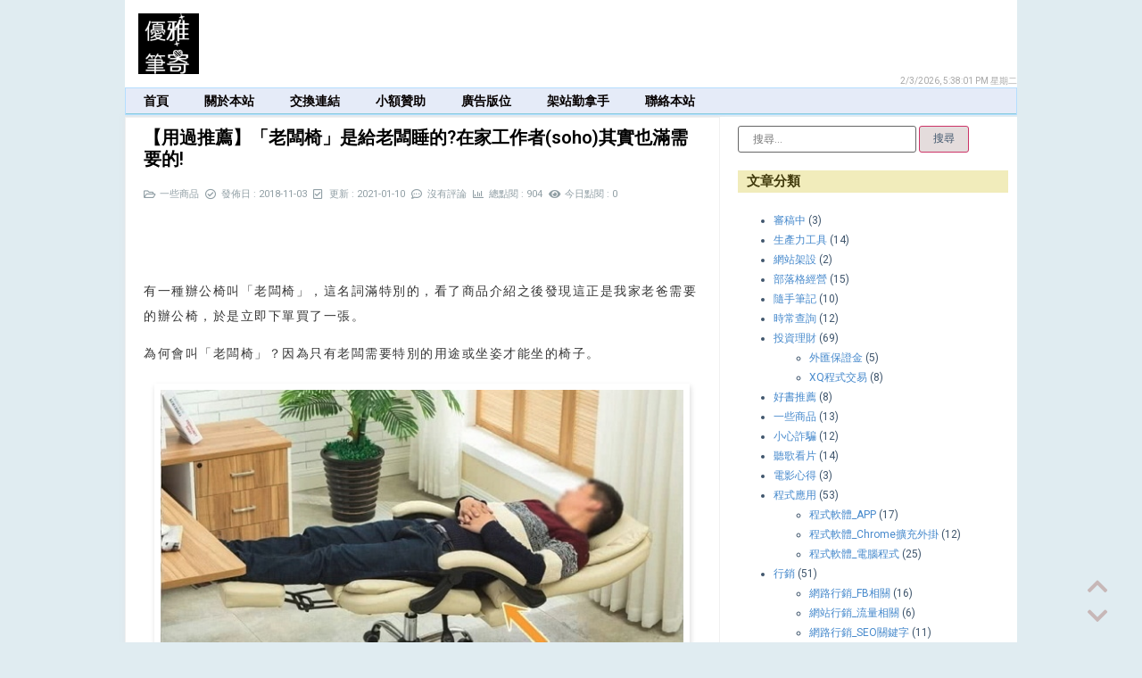

--- FILE ---
content_type: text/html; charset=UTF-8
request_url: https://0800happy.com/8548/
body_size: 47509
content:
<!doctype html><html lang="zh-TW"><head><meta charset="UTF-8"><link rel="preconnect" href="https://fonts.gstatic.com/" crossorigin /><script src="[data-uri]" defer></script><script data-optimized="1" src="https://0800happy.com/wp-content/plugins/litespeed-cache/assets/js/webfontloader.min.js" defer></script> <meta name="viewport" content="width=device-width, initial-scale=1"><link rel="profile" href="https://gmpg.org/xfn/11"><title>【用過推薦】「老闆椅」是給老闆睡的?在家工作者(soho)其實也滿需要的! &#x2d; 優雅筆寄</title><style>img:is([sizes="auto" i], [sizes^="auto," i]) { contain-intrinsic-size: 3000px 1500px }</style><meta name="robots" content="max-snippet:-1,max-image-preview:large,max-video-preview:-1" /><link rel="canonical" href="https://0800happy.com/8548/" /><meta name="description" content="有一種辦公椅叫「老闆椅」，這名詞滿特別的，看了商品介紹之後發現這正是我家老爸需要的辦公椅，於是立即下單買了一張。 為何會叫「老闆椅」？" /><meta property="og:type" content="article" /><meta property="og:locale" content="zh_TW" /><meta property="og:site_name" content="優雅筆寄" /><meta property="og:title" content="【用過推薦】「老闆椅」是給老闆睡的?在家工作者(soho)其實也滿需要的!" /><meta property="og:description" content="有一種辦公椅叫「老闆椅」，這名詞滿特別的，看了商品介紹之後發現這正是我家老爸需要的辦公椅，於是立即下單買了一張。 為何會叫「老闆椅」？因為只有老闆需要特別的用途或坐姿才能坐的椅子。 看了圖片，可以看出它會被稱為「老闆椅」之原因，就是它可以「平躺170度」，一般員工怎麼可能會有平躺170度的機會，所以「老闆椅」名稱由此而來。 老爸整日都在辦公室，午睡時不回房間睡，也不躺沙發睡，" /><meta property="og:url" content="https://0800happy.com/8548/" /><meta property="og:image" content="https://0800happy.com/wp-content/uploads/181103「老闆椅」是給老闆睡的在家工作者soho其實也滿需要的SP.jpg" /><meta property="og:image:width" content="600" /><meta property="og:image:height" content="386" /><meta property="og:image:alt" content="【用過推薦】「老闆椅」是給老闆睡的?在家工作者(soho)其實也滿需要的!-1" /><meta property="article:published_time" content="2018-11-03T04:21:17+00:00" /><meta property="article:modified_time" content="2021-01-10T08:39:51+00:00" /><meta name="twitter:card" content="summary_large_image" /><meta name="twitter:title" content="【用過推薦】「老闆椅」是給老闆睡的?在家工作者(soho)其實也滿需要的!" /><meta name="twitter:description" content="有一種辦公椅叫「老闆椅」，這名詞滿特別的，看了商品介紹之後發現這正是我家老爸需要的辦公椅，於是立即下單買了一張。 為何會叫「老闆椅」？因為只有老闆需要特別的用途或坐姿才能坐的椅子。 看了圖片，可以看出它會被稱為「老闆椅」之原因，就是它可以「平躺170度」，一般員工怎麼可能會有平躺170度的機會，所以「老闆椅」名稱由此而來。 老爸整日都在辦公室，午睡時不回房間睡，也不躺沙發睡，" /><meta name="twitter:image" content="https://0800happy.com/wp-content/uploads/181103「老闆椅」是給老闆睡的在家工作者soho其實也滿需要的SP.jpg" /><meta name="twitter:image:alt" content="【用過推薦】「老闆椅」是給老闆睡的?在家工作者(soho)其實也滿需要的!-1" /> <script type="application/ld+json">{"@context":"https://schema.org","@graph":[{"@type":"WebSite","@id":"https://0800happy.com/#/schema/WebSite","url":"https://0800happy.com/","name":"優雅筆寄","description":"記錄一些行銷、投資理財、電腦筆記、生活大小事、及個人評論的網站，也接簡單型的業配、出租部落格閒置的廣告版位。","inLanguage":"zh-TW","potentialAction":{"@type":"SearchAction","target":{"@type":"EntryPoint","urlTemplate":"https://0800happy.com/search/{search_term_string}/"},"query-input":"required name=search_term_string"},"publisher":{"@type":"Organization","@id":"https://0800happy.com/#/schema/Organization","name":"優雅筆寄","url":"https://0800happy.com/","logo":{"@type":"ImageObject","url":"https://0800happy.com/wp-content/uploads/cropped-logo-優雅筆寄4-1.jpg","contentUrl":"https://0800happy.com/wp-content/uploads/cropped-logo-優雅筆寄4-1.jpg","width":512,"height":512}}},{"@type":"WebPage","@id":"https://0800happy.com/8548/","url":"https://0800happy.com/8548/","name":"【用過推薦】「老闆椅」是給老闆睡的?在家工作者(soho)其實也滿需要的! &#x2d; 優雅筆寄","description":"有一種辦公椅叫「老闆椅」，這名詞滿特別的，看了商品介紹之後發現這正是我家老爸需要的辦公椅，於是立即下單買了一張。 為何會叫「老闆椅」？","inLanguage":"zh-TW","isPartOf":{"@id":"https://0800happy.com/#/schema/WebSite"},"breadcrumb":{"@type":"BreadcrumbList","@id":"https://0800happy.com/#/schema/BreadcrumbList","itemListElement":[{"@type":"ListItem","position":1,"item":"https://0800happy.com/","name":"優雅筆寄"},{"@type":"ListItem","position":2,"item":"https://0800happy.com/category/%e4%b8%80%e4%ba%9b%e5%95%86%e5%93%81/","name":"分類: 一些商品"},{"@type":"ListItem","position":3,"name":"【用過推薦】「老闆椅」是給老闆睡的?在家工作者(soho)其實也滿需要的!"}]},"potentialAction":{"@type":"ReadAction","target":"https://0800happy.com/8548/"},"datePublished":"2018-11-03T04:21:17+00:00","dateModified":"2021-01-10T08:39:51+00:00","author":{"@type":"Person","@id":"https://0800happy.com/#/schema/Person/b84fb9ce9d15f33a4f920917710f4adc","name":"今晚有風"}}]}</script> <link rel="alternate" type="application/rss+xml" title="訂閱《優雅筆寄》&raquo; 資訊提供" href="https://0800happy.com/feed/" /><link rel="alternate" type="application/rss+xml" title="訂閱《優雅筆寄》&raquo; 留言的資訊提供" href="https://0800happy.com/comments/feed/" /><link rel="alternate" type="application/rss+xml" title="訂閱《優雅筆寄 》&raquo;〈【用過推薦】「老闆椅」是給老闆睡的?在家工作者(soho)其實也滿需要的!〉留言的資訊提供" href="https://0800happy.com/8548/feed/" /> <script data-optimized="1" src="[data-uri]" defer></script> <style id='wp-emoji-styles-inline-css'>img.wp-smiley, img.emoji {
		display: inline !important;
		border: none !important;
		box-shadow: none !important;
		height: 1em !important;
		width: 1em !important;
		margin: 0 0.07em !important;
		vertical-align: -0.1em !important;
		background: none !important;
		padding: 0 !important;
	}</style><link rel='stylesheet' id='wp-block-library-css' href='https://0800happy.com/wp-includes/css/dist/block-library/style.min.css?ver=6.8.3' media='all' /><style id='classic-theme-styles-inline-css'>/*! This file is auto-generated */
.wp-block-button__link{color:#fff;background-color:#32373c;border-radius:9999px;box-shadow:none;text-decoration:none;padding:calc(.667em + 2px) calc(1.333em + 2px);font-size:1.125em}.wp-block-file__button{background:#32373c;color:#fff;text-decoration:none}</style><style id='global-styles-inline-css'>:root{--wp--preset--aspect-ratio--square: 1;--wp--preset--aspect-ratio--4-3: 4/3;--wp--preset--aspect-ratio--3-4: 3/4;--wp--preset--aspect-ratio--3-2: 3/2;--wp--preset--aspect-ratio--2-3: 2/3;--wp--preset--aspect-ratio--16-9: 16/9;--wp--preset--aspect-ratio--9-16: 9/16;--wp--preset--color--black: #000000;--wp--preset--color--cyan-bluish-gray: #abb8c3;--wp--preset--color--white: #ffffff;--wp--preset--color--pale-pink: #f78da7;--wp--preset--color--vivid-red: #cf2e2e;--wp--preset--color--luminous-vivid-orange: #ff6900;--wp--preset--color--luminous-vivid-amber: #fcb900;--wp--preset--color--light-green-cyan: #7bdcb5;--wp--preset--color--vivid-green-cyan: #00d084;--wp--preset--color--pale-cyan-blue: #8ed1fc;--wp--preset--color--vivid-cyan-blue: #0693e3;--wp--preset--color--vivid-purple: #9b51e0;--wp--preset--gradient--vivid-cyan-blue-to-vivid-purple: linear-gradient(135deg,rgba(6,147,227,1) 0%,rgb(155,81,224) 100%);--wp--preset--gradient--light-green-cyan-to-vivid-green-cyan: linear-gradient(135deg,rgb(122,220,180) 0%,rgb(0,208,130) 100%);--wp--preset--gradient--luminous-vivid-amber-to-luminous-vivid-orange: linear-gradient(135deg,rgba(252,185,0,1) 0%,rgba(255,105,0,1) 100%);--wp--preset--gradient--luminous-vivid-orange-to-vivid-red: linear-gradient(135deg,rgba(255,105,0,1) 0%,rgb(207,46,46) 100%);--wp--preset--gradient--very-light-gray-to-cyan-bluish-gray: linear-gradient(135deg,rgb(238,238,238) 0%,rgb(169,184,195) 100%);--wp--preset--gradient--cool-to-warm-spectrum: linear-gradient(135deg,rgb(74,234,220) 0%,rgb(151,120,209) 20%,rgb(207,42,186) 40%,rgb(238,44,130) 60%,rgb(251,105,98) 80%,rgb(254,248,76) 100%);--wp--preset--gradient--blush-light-purple: linear-gradient(135deg,rgb(255,206,236) 0%,rgb(152,150,240) 100%);--wp--preset--gradient--blush-bordeaux: linear-gradient(135deg,rgb(254,205,165) 0%,rgb(254,45,45) 50%,rgb(107,0,62) 100%);--wp--preset--gradient--luminous-dusk: linear-gradient(135deg,rgb(255,203,112) 0%,rgb(199,81,192) 50%,rgb(65,88,208) 100%);--wp--preset--gradient--pale-ocean: linear-gradient(135deg,rgb(255,245,203) 0%,rgb(182,227,212) 50%,rgb(51,167,181) 100%);--wp--preset--gradient--electric-grass: linear-gradient(135deg,rgb(202,248,128) 0%,rgb(113,206,126) 100%);--wp--preset--gradient--midnight: linear-gradient(135deg,rgb(2,3,129) 0%,rgb(40,116,252) 100%);--wp--preset--font-size--small: 13px;--wp--preset--font-size--medium: 20px;--wp--preset--font-size--large: 36px;--wp--preset--font-size--x-large: 42px;--wp--preset--spacing--20: 0.44rem;--wp--preset--spacing--30: 0.67rem;--wp--preset--spacing--40: 1rem;--wp--preset--spacing--50: 1.5rem;--wp--preset--spacing--60: 2.25rem;--wp--preset--spacing--70: 3.38rem;--wp--preset--spacing--80: 5.06rem;--wp--preset--shadow--natural: 6px 6px 9px rgba(0, 0, 0, 0.2);--wp--preset--shadow--deep: 12px 12px 50px rgba(0, 0, 0, 0.4);--wp--preset--shadow--sharp: 6px 6px 0px rgba(0, 0, 0, 0.2);--wp--preset--shadow--outlined: 6px 6px 0px -3px rgba(255, 255, 255, 1), 6px 6px rgba(0, 0, 0, 1);--wp--preset--shadow--crisp: 6px 6px 0px rgba(0, 0, 0, 1);}:where(.is-layout-flex){gap: 0.5em;}:where(.is-layout-grid){gap: 0.5em;}body .is-layout-flex{display: flex;}.is-layout-flex{flex-wrap: wrap;align-items: center;}.is-layout-flex > :is(*, div){margin: 0;}body .is-layout-grid{display: grid;}.is-layout-grid > :is(*, div){margin: 0;}:where(.wp-block-columns.is-layout-flex){gap: 2em;}:where(.wp-block-columns.is-layout-grid){gap: 2em;}:where(.wp-block-post-template.is-layout-flex){gap: 1.25em;}:where(.wp-block-post-template.is-layout-grid){gap: 1.25em;}.has-black-color{color: var(--wp--preset--color--black) !important;}.has-cyan-bluish-gray-color{color: var(--wp--preset--color--cyan-bluish-gray) !important;}.has-white-color{color: var(--wp--preset--color--white) !important;}.has-pale-pink-color{color: var(--wp--preset--color--pale-pink) !important;}.has-vivid-red-color{color: var(--wp--preset--color--vivid-red) !important;}.has-luminous-vivid-orange-color{color: var(--wp--preset--color--luminous-vivid-orange) !important;}.has-luminous-vivid-amber-color{color: var(--wp--preset--color--luminous-vivid-amber) !important;}.has-light-green-cyan-color{color: var(--wp--preset--color--light-green-cyan) !important;}.has-vivid-green-cyan-color{color: var(--wp--preset--color--vivid-green-cyan) !important;}.has-pale-cyan-blue-color{color: var(--wp--preset--color--pale-cyan-blue) !important;}.has-vivid-cyan-blue-color{color: var(--wp--preset--color--vivid-cyan-blue) !important;}.has-vivid-purple-color{color: var(--wp--preset--color--vivid-purple) !important;}.has-black-background-color{background-color: var(--wp--preset--color--black) !important;}.has-cyan-bluish-gray-background-color{background-color: var(--wp--preset--color--cyan-bluish-gray) !important;}.has-white-background-color{background-color: var(--wp--preset--color--white) !important;}.has-pale-pink-background-color{background-color: var(--wp--preset--color--pale-pink) !important;}.has-vivid-red-background-color{background-color: var(--wp--preset--color--vivid-red) !important;}.has-luminous-vivid-orange-background-color{background-color: var(--wp--preset--color--luminous-vivid-orange) !important;}.has-luminous-vivid-amber-background-color{background-color: var(--wp--preset--color--luminous-vivid-amber) !important;}.has-light-green-cyan-background-color{background-color: var(--wp--preset--color--light-green-cyan) !important;}.has-vivid-green-cyan-background-color{background-color: var(--wp--preset--color--vivid-green-cyan) !important;}.has-pale-cyan-blue-background-color{background-color: var(--wp--preset--color--pale-cyan-blue) !important;}.has-vivid-cyan-blue-background-color{background-color: var(--wp--preset--color--vivid-cyan-blue) !important;}.has-vivid-purple-background-color{background-color: var(--wp--preset--color--vivid-purple) !important;}.has-black-border-color{border-color: var(--wp--preset--color--black) !important;}.has-cyan-bluish-gray-border-color{border-color: var(--wp--preset--color--cyan-bluish-gray) !important;}.has-white-border-color{border-color: var(--wp--preset--color--white) !important;}.has-pale-pink-border-color{border-color: var(--wp--preset--color--pale-pink) !important;}.has-vivid-red-border-color{border-color: var(--wp--preset--color--vivid-red) !important;}.has-luminous-vivid-orange-border-color{border-color: var(--wp--preset--color--luminous-vivid-orange) !important;}.has-luminous-vivid-amber-border-color{border-color: var(--wp--preset--color--luminous-vivid-amber) !important;}.has-light-green-cyan-border-color{border-color: var(--wp--preset--color--light-green-cyan) !important;}.has-vivid-green-cyan-border-color{border-color: var(--wp--preset--color--vivid-green-cyan) !important;}.has-pale-cyan-blue-border-color{border-color: var(--wp--preset--color--pale-cyan-blue) !important;}.has-vivid-cyan-blue-border-color{border-color: var(--wp--preset--color--vivid-cyan-blue) !important;}.has-vivid-purple-border-color{border-color: var(--wp--preset--color--vivid-purple) !important;}.has-vivid-cyan-blue-to-vivid-purple-gradient-background{background: var(--wp--preset--gradient--vivid-cyan-blue-to-vivid-purple) !important;}.has-light-green-cyan-to-vivid-green-cyan-gradient-background{background: var(--wp--preset--gradient--light-green-cyan-to-vivid-green-cyan) !important;}.has-luminous-vivid-amber-to-luminous-vivid-orange-gradient-background{background: var(--wp--preset--gradient--luminous-vivid-amber-to-luminous-vivid-orange) !important;}.has-luminous-vivid-orange-to-vivid-red-gradient-background{background: var(--wp--preset--gradient--luminous-vivid-orange-to-vivid-red) !important;}.has-very-light-gray-to-cyan-bluish-gray-gradient-background{background: var(--wp--preset--gradient--very-light-gray-to-cyan-bluish-gray) !important;}.has-cool-to-warm-spectrum-gradient-background{background: var(--wp--preset--gradient--cool-to-warm-spectrum) !important;}.has-blush-light-purple-gradient-background{background: var(--wp--preset--gradient--blush-light-purple) !important;}.has-blush-bordeaux-gradient-background{background: var(--wp--preset--gradient--blush-bordeaux) !important;}.has-luminous-dusk-gradient-background{background: var(--wp--preset--gradient--luminous-dusk) !important;}.has-pale-ocean-gradient-background{background: var(--wp--preset--gradient--pale-ocean) !important;}.has-electric-grass-gradient-background{background: var(--wp--preset--gradient--electric-grass) !important;}.has-midnight-gradient-background{background: var(--wp--preset--gradient--midnight) !important;}.has-small-font-size{font-size: var(--wp--preset--font-size--small) !important;}.has-medium-font-size{font-size: var(--wp--preset--font-size--medium) !important;}.has-large-font-size{font-size: var(--wp--preset--font-size--large) !important;}.has-x-large-font-size{font-size: var(--wp--preset--font-size--x-large) !important;}
:where(.wp-block-post-template.is-layout-flex){gap: 1.25em;}:where(.wp-block-post-template.is-layout-grid){gap: 1.25em;}
:where(.wp-block-columns.is-layout-flex){gap: 2em;}:where(.wp-block-columns.is-layout-grid){gap: 2em;}
:root :where(.wp-block-pullquote){font-size: 1.5em;line-height: 1.6;}</style><link rel='stylesheet' id='wpdm-font-awesome-css' href='https://0800happy.com/wp-content/plugins/download-manager/assets/fontawesome/css/all.min.css?ver=6.8.3' media='all' /><link rel='stylesheet' id='wpdm-frontend-css-css' href='https://0800happy.com/wp-content/plugins/download-manager/assets/bootstrap/css/bootstrap.min.css?ver=6.8.3' media='all' /><link rel='stylesheet' id='wpdm-front-css' href='https://0800happy.com/wp-content/plugins/download-manager/assets/css/front.css?ver=6.8.3' media='all' /><link rel='stylesheet' id='wpa-css-css' href='https://0800happy.com/wp-content/plugins/honeypot/includes/css/wpa.css?ver=2.2.05' media='all' /><style id='plvt-view-transitions-inline-css'>@view-transition { navigation: auto; }
@media (prefers-reduced-motion: no-preference) {::view-transition-group(*) { animation-duration: 0.4s; }}</style><link rel='stylesheet' id='wpdiscuz-frontend-css-css' href='https://0800happy.com/wp-content/plugins/wpdiscuz/themes/default/style.css?ver=7.6.17' media='all' /><style id='wpdiscuz-frontend-css-inline-css'>#wpdcom .wpd-blog-administrator .wpd-comment-label{color:#ffffff;background-color:#dd3333;border:none}#wpdcom .wpd-blog-administrator .wpd-comment-author, #wpdcom .wpd-blog-administrator .wpd-comment-author a{color:#dd3333}#wpdcom.wpd-layout-1 .wpd-comment .wpd-blog-administrator .wpd-avatar img{border-color:#dd3333}#wpdcom.wpd-layout-2 .wpd-comment.wpd-reply .wpd-comment-wrap.wpd-blog-administrator{border-left:3px solid #dd3333}#wpdcom.wpd-layout-2 .wpd-comment .wpd-blog-administrator .wpd-avatar img{border-bottom-color:#dd3333}#wpdcom.wpd-layout-3 .wpd-blog-administrator .wpd-comment-subheader{border-top:1px dashed #dd3333}#wpdcom.wpd-layout-3 .wpd-reply .wpd-blog-administrator .wpd-comment-right{border-left:1px solid #dd3333}#wpdcom .wpd-blog-editor .wpd-comment-label{color:#ffffff;background-color:#00B38F;border:none}#wpdcom .wpd-blog-editor .wpd-comment-author, #wpdcom .wpd-blog-editor .wpd-comment-author a{color:#00B38F}#wpdcom.wpd-layout-1 .wpd-comment .wpd-blog-editor .wpd-avatar img{border-color:#00B38F}#wpdcom.wpd-layout-2 .wpd-comment.wpd-reply .wpd-comment-wrap.wpd-blog-editor{border-left:3px solid #00B38F}#wpdcom.wpd-layout-2 .wpd-comment .wpd-blog-editor .wpd-avatar img{border-bottom-color:#00B38F}#wpdcom.wpd-layout-3 .wpd-blog-editor .wpd-comment-subheader{border-top:1px dashed #00B38F}#wpdcom.wpd-layout-3 .wpd-reply .wpd-blog-editor .wpd-comment-right{border-left:1px solid #00B38F}#wpdcom .wpd-blog-author .wpd-comment-label{color:#ffffff;background-color:#000000;border:none}#wpdcom .wpd-blog-author .wpd-comment-author, #wpdcom .wpd-blog-author .wpd-comment-author a{color:#000000}#wpdcom.wpd-layout-1 .wpd-comment .wpd-blog-author .wpd-avatar img{border-color:#000000}#wpdcom.wpd-layout-2 .wpd-comment .wpd-blog-author .wpd-avatar img{border-bottom-color:#000000}#wpdcom.wpd-layout-3 .wpd-blog-author .wpd-comment-subheader{border-top:1px dashed #000000}#wpdcom.wpd-layout-3 .wpd-reply .wpd-blog-author .wpd-comment-right{border-left:1px solid #000000}#wpdcom .wpd-blog-contributor .wpd-comment-label{color:#ffffff;background-color:#00B38F;border:none}#wpdcom .wpd-blog-contributor .wpd-comment-author, #wpdcom .wpd-blog-contributor .wpd-comment-author a{color:#00B38F}#wpdcom.wpd-layout-1 .wpd-comment .wpd-blog-contributor .wpd-avatar img{border-color:#00B38F}#wpdcom.wpd-layout-2 .wpd-comment .wpd-blog-contributor .wpd-avatar img{border-bottom-color:#00B38F}#wpdcom.wpd-layout-3 .wpd-blog-contributor .wpd-comment-subheader{border-top:1px dashed #00B38F}#wpdcom.wpd-layout-3 .wpd-reply .wpd-blog-contributor .wpd-comment-right{border-left:1px solid #00B38F}#wpdcom .wpd-blog-subscriber .wpd-comment-label{color:#ffffff;background-color:#00B38F;border:none}#wpdcom .wpd-blog-subscriber .wpd-comment-author, #wpdcom .wpd-blog-subscriber .wpd-comment-author a{color:#00B38F}#wpdcom.wpd-layout-2 .wpd-comment .wpd-blog-subscriber .wpd-avatar img{border-bottom-color:#00B38F}#wpdcom.wpd-layout-3 .wpd-blog-subscriber .wpd-comment-subheader{border-top:1px dashed #00B38F}#wpdcom .wpd-blog-aioseo_manager .wpd-comment-label{color:#ffffff;background-color:#00B38F;border:none}#wpdcom .wpd-blog-aioseo_manager .wpd-comment-author, #wpdcom .wpd-blog-aioseo_manager .wpd-comment-author a{color:#00B38F}#wpdcom.wpd-layout-1 .wpd-comment .wpd-blog-aioseo_manager .wpd-avatar img{border-color:#00B38F}#wpdcom.wpd-layout-2 .wpd-comment .wpd-blog-aioseo_manager .wpd-avatar img{border-bottom-color:#00B38F}#wpdcom.wpd-layout-3 .wpd-blog-aioseo_manager .wpd-comment-subheader{border-top:1px dashed #00B38F}#wpdcom.wpd-layout-3 .wpd-reply .wpd-blog-aioseo_manager .wpd-comment-right{border-left:1px solid #00B38F}#wpdcom .wpd-blog-aioseo_editor .wpd-comment-label{color:#ffffff;background-color:#00B38F;border:none}#wpdcom .wpd-blog-aioseo_editor .wpd-comment-author, #wpdcom .wpd-blog-aioseo_editor .wpd-comment-author a{color:#00B38F}#wpdcom.wpd-layout-1 .wpd-comment .wpd-blog-aioseo_editor .wpd-avatar img{border-color:#00B38F}#wpdcom.wpd-layout-2 .wpd-comment .wpd-blog-aioseo_editor .wpd-avatar img{border-bottom-color:#00B38F}#wpdcom.wpd-layout-3 .wpd-blog-aioseo_editor .wpd-comment-subheader{border-top:1px dashed #00B38F}#wpdcom.wpd-layout-3 .wpd-reply .wpd-blog-aioseo_editor .wpd-comment-right{border-left:1px solid #00B38F}#wpdcom .wpd-blog-cp_editor_mr .wpd-comment-label{color:#ffffff;background-color:#00B38F;border:none}#wpdcom .wpd-blog-cp_editor_mr .wpd-comment-author, #wpdcom .wpd-blog-cp_editor_mr .wpd-comment-author a{color:#00B38F}#wpdcom.wpd-layout-1 .wpd-comment .wpd-blog-cp_editor_mr .wpd-avatar img{border-color:#00B38F}#wpdcom.wpd-layout-2 .wpd-comment .wpd-blog-cp_editor_mr .wpd-avatar img{border-bottom-color:#00B38F}#wpdcom.wpd-layout-3 .wpd-blog-cp_editor_mr .wpd-comment-subheader{border-top:1px dashed #00B38F}#wpdcom.wpd-layout-3 .wpd-reply .wpd-blog-cp_editor_mr .wpd-comment-right{border-left:1px solid #00B38F}#wpdcom .wpd-blog-post_author .wpd-comment-label{color:#ffffff;background-color:#00B38F;border:none}#wpdcom .wpd-blog-post_author .wpd-comment-author, #wpdcom .wpd-blog-post_author .wpd-comment-author a{color:#00B38F}#wpdcom .wpd-blog-post_author .wpd-avatar img{border-color:#00B38F}#wpdcom.wpd-layout-1 .wpd-comment .wpd-blog-post_author .wpd-avatar img{border-color:#00B38F}#wpdcom.wpd-layout-2 .wpd-comment.wpd-reply .wpd-comment-wrap.wpd-blog-post_author{border-left:3px solid #00B38F}#wpdcom.wpd-layout-2 .wpd-comment .wpd-blog-post_author .wpd-avatar img{border-bottom-color:#00B38F}#wpdcom.wpd-layout-3 .wpd-blog-post_author .wpd-comment-subheader{border-top:1px dashed #00B38F}#wpdcom.wpd-layout-3 .wpd-reply .wpd-blog-post_author .wpd-comment-right{border-left:1px solid #00B38F}#wpdcom .wpd-blog-guest .wpd-comment-label{color:#ffffff;background-color:#00B38F;border:none}#wpdcom .wpd-blog-guest .wpd-comment-author, #wpdcom .wpd-blog-guest .wpd-comment-author a{color:#00B38F}#wpdcom.wpd-layout-3 .wpd-blog-guest .wpd-comment-subheader{border-top:1px dashed #00B38F}#comments, #respond, .comments-area, #wpdcom{}#wpdcom .ql-editor > *{color:#777777}#wpdcom .ql-editor::before{}#wpdcom .ql-toolbar{border:1px solid #DDDDDD;border-top:none}#wpdcom .ql-container{border:1px solid #DDDDDD;border-bottom:none}#wpdcom .wpd-form-row .wpdiscuz-item input[type="text"], #wpdcom .wpd-form-row .wpdiscuz-item input[type="email"], #wpdcom .wpd-form-row .wpdiscuz-item input[type="url"], #wpdcom .wpd-form-row .wpdiscuz-item input[type="color"], #wpdcom .wpd-form-row .wpdiscuz-item input[type="date"], #wpdcom .wpd-form-row .wpdiscuz-item input[type="datetime"], #wpdcom .wpd-form-row .wpdiscuz-item input[type="datetime-local"], #wpdcom .wpd-form-row .wpdiscuz-item input[type="month"], #wpdcom .wpd-form-row .wpdiscuz-item input[type="number"], #wpdcom .wpd-form-row .wpdiscuz-item input[type="time"], #wpdcom textarea, #wpdcom select{border:1px solid #DDDDDD;color:#777777}#wpdcom .wpd-form-row .wpdiscuz-item textarea{border:1px solid #DDDDDD}#wpdcom input::placeholder, #wpdcom textarea::placeholder, #wpdcom input::-moz-placeholder, #wpdcom textarea::-webkit-input-placeholder{}#wpdcom .wpd-comment-text{color:#777777}#wpdcom .wpd-thread-head .wpd-thread-info{border-bottom:2px solid #000000}#wpdcom .wpd-thread-head .wpd-thread-info.wpd-reviews-tab svg{fill:#000000}#wpdcom .wpd-thread-head .wpdiscuz-user-settings{border-bottom:2px solid #000000}#wpdcom .wpd-thread-head .wpdiscuz-user-settings:hover{color:#000000}#wpdcom .wpd-comment .wpd-follow-link:hover{color:#000000}#wpdcom .wpd-comment-status .wpd-sticky{color:#000000}#wpdcom .wpd-thread-filter .wpdf-active{color:#000000;border-bottom-color:#000000}#wpdcom .wpd-comment-info-bar{border:1px dashed #333333;background:#e6e6e6}#wpdcom .wpd-comment-info-bar .wpd-current-view i{color:#000000}#wpdcom .wpd-filter-view-all:hover{background:#000000}#wpdcom .wpdiscuz-item .wpdiscuz-rating > label{color:#DDDDDD}#wpdcom .wpdiscuz-item .wpdiscuz-rating:not(:checked) > label:hover, .wpdiscuz-rating:not(:checked) > label:hover ~ label{}#wpdcom .wpdiscuz-item .wpdiscuz-rating > input ~ label:hover, #wpdcom .wpdiscuz-item .wpdiscuz-rating > input:not(:checked) ~ label:hover ~ label, #wpdcom .wpdiscuz-item .wpdiscuz-rating > input:not(:checked) ~ label:hover ~ label{color:#FFED85}#wpdcom .wpdiscuz-item .wpdiscuz-rating > input:checked ~ label:hover, #wpdcom .wpdiscuz-item .wpdiscuz-rating > input:checked ~ label:hover, #wpdcom .wpdiscuz-item .wpdiscuz-rating > label:hover ~ input:checked ~ label, #wpdcom .wpdiscuz-item .wpdiscuz-rating > input:checked + label:hover ~ label, #wpdcom .wpdiscuz-item .wpdiscuz-rating > input:checked ~ label:hover ~ label, .wpd-custom-field .wcf-active-star, #wpdcom .wpdiscuz-item .wpdiscuz-rating > input:checked ~ label{color:#FFD700}#wpd-post-rating .wpd-rating-wrap .wpd-rating-stars svg .wpd-star{fill:#DDDDDD}#wpd-post-rating .wpd-rating-wrap .wpd-rating-stars svg .wpd-active{fill:#FFD700}#wpd-post-rating .wpd-rating-wrap .wpd-rate-starts svg .wpd-star{fill:#DDDDDD}#wpd-post-rating .wpd-rating-wrap .wpd-rate-starts:hover svg .wpd-star{fill:#FFED85}#wpd-post-rating.wpd-not-rated .wpd-rating-wrap .wpd-rate-starts svg:hover ~ svg .wpd-star{fill:#DDDDDD}.wpdiscuz-post-rating-wrap .wpd-rating .wpd-rating-wrap .wpd-rating-stars svg .wpd-star{fill:#DDDDDD}.wpdiscuz-post-rating-wrap .wpd-rating .wpd-rating-wrap .wpd-rating-stars svg .wpd-active{fill:#FFD700}#wpdcom .wpd-comment .wpd-follow-active{color:#ff7a00}#wpdcom .page-numbers{color:#555;border:#555 1px solid}#wpdcom span.current{background:#555}#wpdcom.wpd-layout-1 .wpd-new-loaded-comment > .wpd-comment-wrap > .wpd-comment-right{background:#FFFAD6}#wpdcom.wpd-layout-2 .wpd-new-loaded-comment.wpd-comment > .wpd-comment-wrap > .wpd-comment-right{background:#FFFAD6}#wpdcom.wpd-layout-2 .wpd-new-loaded-comment.wpd-comment.wpd-reply > .wpd-comment-wrap > .wpd-comment-right{background:transparent}#wpdcom.wpd-layout-2 .wpd-new-loaded-comment.wpd-comment.wpd-reply > .wpd-comment-wrap{background:#FFFAD6}#wpdcom.wpd-layout-3 .wpd-new-loaded-comment.wpd-comment > .wpd-comment-wrap > .wpd-comment-right{background:#FFFAD6}#wpdcom .wpd-follow:hover i, #wpdcom .wpd-unfollow:hover i, #wpdcom .wpd-comment .wpd-follow-active:hover i{color:#000000}#wpdcom .wpdiscuz-readmore{cursor:pointer;color:#000000}.wpd-custom-field .wcf-pasiv-star, #wpcomm .wpdiscuz-item .wpdiscuz-rating > label{color:#DDDDDD}.wpd-wrapper .wpd-list-item.wpd-active{border-top:3px solid #000000}#wpdcom.wpd-layout-2 .wpd-comment.wpd-reply.wpd-unapproved-comment .wpd-comment-wrap{border-left:3px solid #FFFAD6}#wpdcom.wpd-layout-3 .wpd-comment.wpd-reply.wpd-unapproved-comment .wpd-comment-right{border-left:1px solid #FFFAD6}#wpdcom .wpd-prim-button{background-color:#07B290;color:#FFFFFF}#wpdcom .wpd_label__check i.wpdicon-on{color:#07B290;border:1px solid #83d9c8}#wpd-bubble-wrapper #wpd-bubble-all-comments-count{color:#515151}#wpd-bubble-wrapper > div{background-color:#515151}#wpd-bubble-wrapper > #wpd-bubble #wpd-bubble-add-message{background-color:#515151}#wpd-bubble-wrapper > #wpd-bubble #wpd-bubble-add-message::before{border-left-color:#515151;border-right-color:#515151}#wpd-bubble-wrapper.wpd-right-corner > #wpd-bubble #wpd-bubble-add-message::before{border-left-color:#515151;border-right-color:#515151}.wpd-inline-icon-wrapper path.wpd-inline-icon-first{fill:#1DB99A}.wpd-inline-icon-count{background-color:#1DB99A}.wpd-inline-icon-count::before{border-right-color:#1DB99A}.wpd-inline-form-wrapper::before{border-bottom-color:#1DB99A}.wpd-inline-form-question{background-color:#1DB99A}.wpd-inline-form{background-color:#1DB99A}.wpd-last-inline-comments-wrapper{border-color:#1DB99A}.wpd-last-inline-comments-wrapper::before{border-bottom-color:#1DB99A}.wpd-last-inline-comments-wrapper .wpd-view-all-inline-comments{background:#1DB99A}.wpd-last-inline-comments-wrapper .wpd-view-all-inline-comments:hover,.wpd-last-inline-comments-wrapper .wpd-view-all-inline-comments:active,.wpd-last-inline-comments-wrapper .wpd-view-all-inline-comments:focus{background-color:#1DB99A}#wpdcom .ql-snow .ql-tooltip[data-mode="link"]::before{content:"Enter link:"}#wpdcom .ql-snow .ql-tooltip.ql-editing a.ql-action::after{content:"Save"}.comments-area{width:auto}</style><link rel='stylesheet' id='wpdiscuz-fa-css' href='https://0800happy.com/wp-content/plugins/wpdiscuz/assets/third-party/font-awesome-5.13.0/css/fa.min.css?ver=7.6.17' media='all' /><link rel='stylesheet' id='wpdiscuz-combo-css-css' href='https://0800happy.com/wp-content/plugins/wpdiscuz/assets/css/wpdiscuz-combo.min.css?ver=6.8.3' media='all' /><link rel='stylesheet' id='hello-elementor-css' href='https://0800happy.com/wp-content/themes/hello-elementor/style.min.css?ver=3.0.1' media='all' /><link rel='stylesheet' id='hello-elementor-theme-style-css' href='https://0800happy.com/wp-content/themes/hello-elementor/theme.min.css?ver=3.0.1' media='all' /><link rel='stylesheet' id='hello-elementor-header-footer-css' href='https://0800happy.com/wp-content/themes/hello-elementor/header-footer.min.css?ver=3.0.1' media='all' /><link rel='stylesheet' id='elementor-frontend-css' href='https://0800happy.com/wp-content/plugins/elementor/assets/css/frontend.min.css?ver=3.26.3' media='all' /><link rel='stylesheet' id='widget-image-css' href='https://0800happy.com/wp-content/plugins/elementor/assets/css/widget-image.min.css?ver=3.26.3' media='all' /><link rel='stylesheet' id='widget-text-editor-css' href='https://0800happy.com/wp-content/plugins/elementor/assets/css/widget-text-editor.min.css?ver=3.26.3' media='all' /><link rel='stylesheet' id='widget-nav-menu-css' href='https://0800happy.com/wp-content/plugins/elementor-pro/assets/css/widget-nav-menu.min.css?ver=3.26.2' media='all' /><link rel='stylesheet' id='widget-social-css' href='https://0800happy.com/wp-content/plugins/elementor-pro/assets/css/widget-social.min.css?ver=3.26.2' media='all' /><link rel='stylesheet' id='widget-icon-box-css' href='https://0800happy.com/wp-content/plugins/elementor/assets/css/widget-icon-box.min.css?ver=3.26.3' media='all' /><link rel='stylesheet' id='widget-share-buttons-css' href='https://0800happy.com/wp-content/plugins/elementor-pro/assets/css/widget-share-buttons.min.css?ver=3.26.2' media='all' /><link rel='stylesheet' id='e-apple-webkit-css' href='https://0800happy.com/wp-content/plugins/elementor/assets/css/conditionals/apple-webkit.min.css?ver=3.26.3' media='all' /><link rel='stylesheet' id='elementor-icons-shared-0-css' href='https://0800happy.com/wp-content/plugins/elementor/assets/lib/font-awesome/css/fontawesome.min.css?ver=5.15.3' media='all' /><link rel='stylesheet' id='elementor-icons-fa-solid-css' href='https://0800happy.com/wp-content/plugins/elementor/assets/lib/font-awesome/css/solid.min.css?ver=5.15.3' media='all' /><link rel='stylesheet' id='elementor-icons-fa-brands-css' href='https://0800happy.com/wp-content/plugins/elementor/assets/lib/font-awesome/css/brands.min.css?ver=5.15.3' media='all' /><link rel='stylesheet' id='widget-heading-css' href='https://0800happy.com/wp-content/plugins/elementor/assets/css/widget-heading.min.css?ver=3.26.3' media='all' /><link rel='stylesheet' id='widget-post-info-css' href='https://0800happy.com/wp-content/plugins/elementor-pro/assets/css/widget-post-info.min.css?ver=3.26.2' media='all' /><link rel='stylesheet' id='widget-icon-list-css' href='https://0800happy.com/wp-content/plugins/elementor/assets/css/widget-icon-list.min.css?ver=3.26.3' media='all' /><link rel='stylesheet' id='elementor-icons-fa-regular-css' href='https://0800happy.com/wp-content/plugins/elementor/assets/lib/font-awesome/css/regular.min.css?ver=5.15.3' media='all' /><link rel='stylesheet' id='widget-menu-anchor-css' href='https://0800happy.com/wp-content/plugins/elementor/assets/css/widget-menu-anchor.min.css?ver=3.26.3' media='all' /><link rel='stylesheet' id='widget-posts-css' href='https://0800happy.com/wp-content/plugins/elementor-pro/assets/css/widget-posts.min.css?ver=3.26.2' media='all' /><link rel='stylesheet' id='widget-post-navigation-css' href='https://0800happy.com/wp-content/plugins/elementor-pro/assets/css/widget-post-navigation.min.css?ver=3.26.2' media='all' /><link rel='stylesheet' id='widget-form-css' href='https://0800happy.com/wp-content/plugins/elementor-pro/assets/css/widget-form.min.css?ver=3.26.2' media='all' /><link rel='stylesheet' id='e-popup-css' href='https://0800happy.com/wp-content/plugins/elementor-pro/assets/css/conditionals/popup.min.css?ver=3.26.2' media='all' /><link rel='stylesheet' id='widget-search-form-css' href='https://0800happy.com/wp-content/plugins/elementor-pro/assets/css/widget-search-form.min.css?ver=3.26.2' media='all' /><link rel='stylesheet' id='e-animation-fadeInLeft-css' href='https://0800happy.com/wp-content/plugins/elementor/assets/lib/animations/styles/fadeInLeft.min.css?ver=3.26.3' media='all' /><link rel='stylesheet' id='elementor-icons-css' href='https://0800happy.com/wp-content/plugins/elementor/assets/lib/eicons/css/elementor-icons.min.css?ver=5.34.0' media='all' /><link rel='stylesheet' id='elementor-post-24133-css' href='https://0800happy.com/wp-content/uploads/elementor/css/post-24133.css?ver=1736737101' media='all' /><link rel='stylesheet' id='font-awesome-5-all-css' href='https://0800happy.com/wp-content/plugins/elementor/assets/lib/font-awesome/css/all.min.css?ver=3.26.3' media='all' /><link rel='stylesheet' id='font-awesome-4-shim-css' href='https://0800happy.com/wp-content/plugins/elementor/assets/lib/font-awesome/css/v4-shims.min.css?ver=3.26.3' media='all' /><link rel='stylesheet' id='elementor-post-26463-css' href='https://0800happy.com/wp-content/uploads/elementor/css/post-26463.css?ver=1736737101' media='all' /><link rel='stylesheet' id='elementor-post-26438-css' href='https://0800happy.com/wp-content/uploads/elementor/css/post-26438.css?ver=1736737101' media='all' /><link rel='stylesheet' id='elementor-post-26552-css' href='https://0800happy.com/wp-content/uploads/elementor/css/post-26552.css?ver=1762088106' media='all' /><link rel='stylesheet' id='elementor-post-25320-css' href='https://0800happy.com/wp-content/uploads/elementor/css/post-25320.css?ver=1736737101' media='all' /><link rel='stylesheet' id='elementor-post-18292-css' href='https://0800happy.com/wp-content/uploads/elementor/css/post-18292.css?ver=1736737101' media='all' /><link rel='stylesheet' id='elementor-post-18281-css' href='https://0800happy.com/wp-content/uploads/elementor/css/post-18281.css?ver=1736737101' media='all' /><link rel='stylesheet' id='searchwp-forms-css' href='https://0800happy.com/wp-content/plugins/searchwp-live-ajax-search/assets/styles/frontend/search-forms.css?ver=1.8.1' media='all' /><link rel='stylesheet' id='searchwp-live-search-css' href='https://0800happy.com/wp-content/plugins/searchwp-live-ajax-search/assets/styles/style.css?ver=1.8.1' media='all' /><style id='searchwp-live-search-inline-css'>.searchwp-live-search-result .searchwp-live-search-result--title a {
  font-size: 16px;
}
.searchwp-live-search-result .searchwp-live-search-result--price {
  font-size: 14px;
}
.searchwp-live-search-result .searchwp-live-search-result--add-to-cart .button {
  font-size: 14px;
}</style><link rel='stylesheet' id='ecs-styles-css' href='https://0800happy.com/wp-content/plugins/ele-custom-skin/assets/css/ecs-style.css?ver=3.1.9' media='all' /><link rel='stylesheet' id='elementor-post-26511-css' href='https://0800happy.com/wp-content/uploads/elementor/css/post-26511.css?ver=1643928506' media='all' /><link rel='stylesheet' id='decent-comments-widget-css' href='https://0800happy.com/wp-content/plugins/decent-comments/css/decent-comments-widget.css' media='all' /><link rel="preconnect" href="https://fonts.gstatic.com/" crossorigin><script src="https://0800happy.com/wp-includes/js/jquery/jquery.min.js?ver=3.7.1" id="jquery-core-js"></script> <script data-optimized="1" src="https://0800happy.com/wp-content/litespeed/js/a6576d8e076f1030cf0eb699d0913525.js?ver=5bc84" id="jquery-migrate-js" defer data-deferred="1"></script> <script data-optimized="1" src="https://0800happy.com/wp-content/litespeed/js/8beebaef7b425ce3eab51ba4d60a8dd7.js?ver=38a77" id="wpdm-poper-js" defer data-deferred="1"></script> <script data-optimized="1" src="https://0800happy.com/wp-content/litespeed/js/bcd18a710c4d59601df3333d94af93f8.js?ver=1ba5e" id="wpdm-frontend-js-js" defer data-deferred="1"></script> <script data-optimized="1" id="wpdm-frontjs-js-extra" src="[data-uri]" defer></script> <script data-optimized="1" src="https://0800happy.com/wp-content/litespeed/js/5b2e7f2ea76b86a0b77ed923a5cad32c.js?ver=3fe29" id="wpdm-frontjs-js" defer data-deferred="1"></script> <script data-optimized="1" id="plvt-view-transitions-js-after" src="[data-uri]" defer></script> <script data-optimized="1" src="https://0800happy.com/wp-content/litespeed/js/5bde8740a3e95ee682b9f4b5dce01260.js?ver=f6e5d" id="font-awesome-4-shim-js" defer data-deferred="1"></script> <script data-optimized="1" id="ecs_ajax_load-js-extra" src="[data-uri]" defer></script> <script data-optimized="1" src="https://0800happy.com/wp-content/litespeed/js/3fc8487184d2ebe40571f815124af75f.js?ver=b1825" id="ecs_ajax_load-js" defer data-deferred="1"></script> <script data-optimized="1" src="https://0800happy.com/wp-content/litespeed/js/63c3654c748c4195c67025630f260b3d.js?ver=1d999" id="ecs-script-js" defer data-deferred="1"></script> <link rel="https://api.w.org/" href="https://0800happy.com/wp-json/" /><link rel="alternate" title="JSON" type="application/json" href="https://0800happy.com/wp-json/wp/v2/posts/8548" /><link rel="alternate" title="oEmbed (JSON)" type="application/json+oembed" href="https://0800happy.com/wp-json/oembed/1.0/embed?url=https%3A%2F%2F0800happy.com%2F8548%2F" /><link rel="alternate" title="oEmbed (XML)" type="text/xml+oembed" href="https://0800happy.com/wp-json/oembed/1.0/embed?url=https%3A%2F%2F0800happy.com%2F8548%2F&#038;format=xml" /> <script data-optimized="1" type="text/javascript" src="https://0800happy.com/wp-content/litespeed/js/4b82c9ef3404140523b0e892f5e69408.js?ver=69408" defer data-deferred="1"></script><script data-optimized="1" type="text/javascript" src="[data-uri]" defer></script><meta property="og:image" content="https://0800happy.com/wp-content/uploads/181103「老闆椅」是給老闆睡的在家工作者soho其實也滿需要的SP.jpg" /><meta property="og:title" content='【用過推薦】「老闆椅」是給老闆睡的?在家工作者(soho)其實也滿需要的!' /><meta property="og:description" content='' /><meta name="twitter:card" content='summary_large_image' /><meta name="twitter:title" content='【用過推薦】「老闆椅」是給老闆睡的?在家工作者(soho)其實也滿需要的!' /><meta name="twitter:description" content='' /><meta name="twitter:image" content="https://0800happy.com/wp-content/uploads/181103「老闆椅」是給老闆睡的在家工作者soho其實也滿需要的SP.jpg" /><meta name="google-site-verification" content="vDe9bG6UNHs5zp5nJQUMtOxSmBOtAGS8UaqDb05UZ1k" /> <script type="text/javascript" src="[data-uri]" defer></script>  <script data-optimized="1" type="text/javascript" src="[data-uri]" defer></script> <script data-optimized="1" type="text/javascript" src="https://0800happy.com/wp-content/litespeed/js/6e987b3aa1db52df820b23a8c0103850.js?ver=03850"></script> <noscript><div style="display:inline;">
<img loading="lazy" height="1" width="1" style="border-style:none;" alt="" src="//googleads.g.doubleclick.net/pagead/viewthroughconversion/955392324/?guid=ON&script=0"/></div>
</noscript> <script data-optimized="1" src="[data-uri]" defer></script> <noscript><img loading="lazy" height="1" width="1" style="display:none"
src="https://www.facebook.com/tr?id=1689398338015131&ev=PageView&noscript=1"
/></noscript> <script>jQuery( document ).ready( function( $ ) {
$(window).load(function() {   
  (function(i,s,o,g,r,a,m){i['GoogleAnalyticsObject']=r;i[r]=i[r]||function(){
  (i[r].q=i[r].q||[]).push(arguments)},i[r].l=1*new Date();a=s.createElement(o),
  m=s.getElementsByTagName(o)[0];a.async=1;a.src=g;m.parentNode.insertBefore(a,m)
  })(window,document,'script','https://www.google-analytics.com/analytics.js','ga');

  ga('create', 'UA-63183768-4', 'auto');
  ga('send', 'pageview');
});//end load 
});//end jQ</script>  <script src="https://www.googletagmanager.com/gtag/js?id=G-QM0XPH6N5V" defer data-deferred="1"></script> <script src="[data-uri]" defer></script> <meta name="generator" content="view-transitions 1.1.0"><style>/*純加上框線(虛線)*/
    .dashed{
    padding: 10px;
    border-style: dashed;
    border-width: 2px;
    border-color: #6ec1e4;
    border-radius: 4px;
        }</style><style>/*純加上框線*/
	.solid{
    padding: 10px;
    border-style: solid;
    border-width: 1px 2px 4px 1px;
    border-color: #6ec1e4;
    border-radius: 6px;
}</style><style>/*字句加上方框*/
	.mark1{
	border: 1px solid #13aff0;
	padding: 2px;
	border-radius: 6px;
}</style><style>/*區塊背景色*/
	.box1{
    padding: 10px;
    background: #f1f1f1;
    /*font-size: 16px;*/
    border-radius: 4px;
	}</style><style>/*圖片陰影*/
	.elementor-widget-theme-post-content p img,#content li img,figure img{
	-webkit-box-shadow:1px 3px 6px rgba(0,0,0,.15)!important;
    padding:7px;
    background:white;	
	margin-top:20px;
				 }								
	/*贊助*/
	.paytext{
	border: 1px solid #4080ff;
    font-size: 10px;
    font-weight: 400;
    color: #4080ff;
		}	
	h2{
	font-size: 16px;	
	font-weight: bold;
		}
	h3 {
    font-size: 14px;
	font-weight: bold;
	}
		
	strong{
	font-size: 14px;
		}
/************************通用CSS sta*******************************/		
	@font-face {
    font-family: Microsoft JhengHei;
    unicode-range: U+7db0, U+78A7, U+7B75; /* ASCII (碧筵綰) */
    font-style: normal;
    font-weight: normal;
    src: local(Microsoft JhengHei);
    font-display:swap;
}	
	*:not([class*="icon"]):not(i){
	font-family: "Microsoft JhengHei","Noto Serif TC",Arial,,"Microsoft YaHei","Noto Sans TC",sans-serif,"Font Awesome 5 Free";
	}	
	/*主色*/	
	:root {
    --main-color: #3a3a3a;
	--widget-a-color: #4689cc;/*字黑#3f556c;*/
	--content-a-color:  #4689cc;
	--p-color: #333; 
	}
	/*外部a標籤*/
      a[href^="http"] {
         color: #4689cc;
      }  
	/*自動斷行*/
	.line1 a{
	overflow:hidden;
	white-space: nowrap;
	text-overflow: ellipsis;
	display: -webkit-box;
	-webkit-line-clamp: 1;
	-webkit-box-orient: vertical;
	white-space: normal;
	}
	.line2 a{
	overflow:hidden;
	white-space: nowrap;
	text-overflow: ellipsis;
	display: -webkit-box;
	-webkit-line-clamp: 2;
	-webkit-box-orient: vertical;
	white-space: normal;
	}		
	
	/*當側欄滾動時對單一個小工具套用固定*/
	.fixed_single_weiget {
    position: -webkit-sticky;
    position: sticky;
    top: 80px;
    z-index: 1;
	}

	/*整個側欄固定*/
	.blog-sidebar{
	height: 100vh;
	position: sticky;
	top: 5%;
	overflow: auto;
	}	
	/*區塊編輯器照片描述*/	
	.wp-block-image figcaption {
    font-size: 12px;
    color: #d19c9c;
    font-style: unset;
	}	
		
	#post_content ul{
	margin: 20px auto;		
	}
		
/************************通用CSS end*******************************/			
		
/*內建*/
blockquote {
    border-left: 5px solid rgba(0,0,0,.05);
    padding: 20px;
    font-size: 14px;
    font-style: unset;
    margin: 0 0 1.5em;
    position: relative;
	background: #f4f6f8;

}	
blockquote li{
	margin: 5px 0;
}
		    

		
/* 淺灰區塊框起來*/
.single-post .info {
    margin: 5px auto;
    padding: 10px 10px;
    background: #f5f6f7;
    font-size: 14px;
    line-height: 1.5em;
    border-radius: 5px;
    border: solid 1px #ccc;
}



/*純加上框線*/
.addborder-solid{
    padding: 10px;
    border-style: solid;
    border-width: 1px 1px 1px 1px;
    border-color: #6ec1e4;
    border-radius: 10px;
}
/*純加上框線(虛線)*/
.addborder-dashed{
    padding: 10px;
    border-style: dashed;
    border-width: 2px 2px 2px 2px;
    border-color: #6ec1e4;
    border-radius: 10px;
}
/*befor推薦*/
.label-recommend:before {	
	content: "推薦";
	margin-left:5px;
	border-radius:3px;
	padding:0 5px;
	background:#f58c0d;
	}
/*顏色區塊*/
._bg{
    background:#f2f2f2;
    padding: 10px;
}

/*手機版面出現大幅空白*/
#gtx-trans{
			display: none;
		}
/*控制在手機上不顯示*/
.hide-in-phone{display:none}

@media only screen and (min-width:480px) {
      .hide-in-phone { display: block; }
    }	
		
blockquote ol, blockquote ul {
    margin: 0 0 0em 2em!important;
}</style> <script type="application/ld+json">{"@context":"https://schema.org","@type":"BreadcrumbList","itemListElement":[{"@type":"ListItem","position":1,"name":"首頁","item":"https://0800happy.com/"},{"@type":"ListItem","position":2,"name":"一些商品","item":"https://0800happy.com/category/%e4%b8%80%e4%ba%9b%e5%95%86%e5%93%81/"},{"@type":"ListItem","position":3,"name":"【用過推薦】「老闆椅」是給老闆睡的?在家工作者(soho)其實也滿需要的!","item":"https://0800happy.com/8548/"}]}</script><meta name="generator" content="Elementor 3.26.3; features: additional_custom_breakpoints; settings: css_print_method-external, google_font-enabled, font_display-auto"><style>.e-con.e-parent:nth-of-type(n+4):not(.e-lazyloaded):not(.e-no-lazyload),
				.e-con.e-parent:nth-of-type(n+4):not(.e-lazyloaded):not(.e-no-lazyload) * {
					background-image: none !important;
				}
				@media screen and (max-height: 1024px) {
					.e-con.e-parent:nth-of-type(n+3):not(.e-lazyloaded):not(.e-no-lazyload),
					.e-con.e-parent:nth-of-type(n+3):not(.e-lazyloaded):not(.e-no-lazyload) * {
						background-image: none !important;
					}
				}
				@media screen and (max-height: 640px) {
					.e-con.e-parent:nth-of-type(n+2):not(.e-lazyloaded):not(.e-no-lazyload),
					.e-con.e-parent:nth-of-type(n+2):not(.e-lazyloaded):not(.e-no-lazyload) * {
						background-image: none !important;
					}
				}</style><link rel="icon" href="https://0800happy.com/wp-content/uploads/cropped-logo-優雅筆寄4-1-32x32.jpg" sizes="32x32" /><link rel="icon" href="https://0800happy.com/wp-content/uploads/cropped-logo-優雅筆寄4-1-192x192.jpg" sizes="192x192" /><link rel="apple-touch-icon" href="https://0800happy.com/wp-content/uploads/cropped-logo-優雅筆寄4-1-180x180.jpg" /><meta name="msapplication-TileImage" content="https://0800happy.com/wp-content/uploads/cropped-logo-優雅筆寄4-1-270x270.jpg" /><meta name="generator" content="WordPress Download Manager 3.2.89" /><style>/* WPDM Link Template Styles */</style><style>:root {
                --color-primary: #4a8eff;
                --color-primary-rgb: 74, 142, 255;
                --color-primary-hover: #5998ff;
                --color-primary-active: #3281ff;
                --color-secondary: #6c757d;
                --color-secondary-rgb: 108, 117, 125;
                --color-secondary-hover: #6c757d;
                --color-secondary-active: #6c757d;
                --color-success: #018e11;
                --color-success-rgb: 1, 142, 17;
                --color-success-hover: #0aad01;
                --color-success-active: #0c8c01;
                --color-info: #2CA8FF;
                --color-info-rgb: 44, 168, 255;
                --color-info-hover: #2CA8FF;
                --color-info-active: #2CA8FF;
                --color-warning: #FFB236;
                --color-warning-rgb: 255, 178, 54;
                --color-warning-hover: #FFB236;
                --color-warning-active: #FFB236;
                --color-danger: #ff5062;
                --color-danger-rgb: 255, 80, 98;
                --color-danger-hover: #ff5062;
                --color-danger-active: #ff5062;
                --color-green: #30b570;
                --color-blue: #0073ff;
                --color-purple: #8557D3;
                --color-red: #ff5062;
                --color-muted: rgba(69, 89, 122, 0.6);
                --wpdm-font: "Rubik", -apple-system, BlinkMacSystemFont, "Segoe UI", Roboto, Helvetica, Arial, sans-serif, "Apple Color Emoji", "Segoe UI Emoji", "Segoe UI Symbol";
            }

            .wpdm-download-link.btn.btn-primary {
                border-radius: 4px;
            }</style></head><body class="wp-singular post-template-default single single-post postid-8548 single-format-standard wp-custom-logo wp-theme-hello-elementor elementor-default elementor-template-full-width elementor-kit-24133 elementor-page-26552"><a class="skip-link screen-reader-text" href="#content">跳至主要內容</a><div data-elementor-type="header" data-elementor-id="26463" class="elementor elementor-26463 elementor-location-header" data-elementor-post-type="elementor_library"><section class="elementor-section elementor-top-section elementor-element elementor-element-d8e5bd6 elementor-hidden-mobile elementor-section-boxed elementor-section-height-default elementor-section-height-default" data-id="d8e5bd6" data-element_type="section" data-settings="{&quot;sticky&quot;:&quot;top&quot;,&quot;sticky_on&quot;:[&quot;desktop&quot;,&quot;tablet&quot;,&quot;mobile&quot;],&quot;sticky_offset&quot;:0,&quot;sticky_effects_offset&quot;:0,&quot;sticky_anchor_link_offset&quot;:0}"><div class="elementor-container elementor-column-gap-no"><div class="elementor-column elementor-col-100 elementor-top-column elementor-element elementor-element-d0c6c74" data-id="d0c6c74" data-element_type="column" data-settings="{&quot;background_background&quot;:&quot;classic&quot;}"><div class="elementor-widget-wrap elementor-element-populated"><section class="elementor-section elementor-inner-section elementor-element elementor-element-1f9a2a2 elementor-section-boxed elementor-section-height-default elementor-section-height-default" data-id="1f9a2a2" data-element_type="section"><div class="elementor-container elementor-column-gap-no"><div class="elementor-column elementor-col-50 elementor-inner-column elementor-element elementor-element-9eac4aa" data-id="9eac4aa" data-element_type="column"><div class="elementor-widget-wrap elementor-element-populated"><div class="elementor-element elementor-element-c78206e elementor-widget elementor-widget-theme-site-logo elementor-widget-image" data-id="c78206e" data-element_type="widget" data-widget_type="theme-site-logo.default"><div class="elementor-widget-container">
<a href="https://0800happy.com">
<img loading="lazy" width="512" height="512" src="https://0800happy.com/wp-content/uploads/cropped-logo-優雅筆寄4-1.jpg" class="attachment-full size-full wp-image-18904" alt="" srcset="https://0800happy.com/wp-content/uploads/cropped-logo-優雅筆寄4-1.jpg 512w, https://0800happy.com/wp-content/uploads/cropped-logo-優雅筆寄4-1-250x250.jpg 250w, https://0800happy.com/wp-content/uploads/cropped-logo-優雅筆寄4-1-270x270.jpg 270w, https://0800happy.com/wp-content/uploads/cropped-logo-優雅筆寄4-1-192x192.jpg 192w, https://0800happy.com/wp-content/uploads/cropped-logo-優雅筆寄4-1-180x180.jpg 180w, https://0800happy.com/wp-content/uploads/cropped-logo-優雅筆寄4-1-32x32.jpg 32w" sizes="(max-width: 512px) 100vw, 512px" />				</a></div></div></div></div><div class="elementor-column elementor-col-50 elementor-inner-column elementor-element elementor-element-15eb312" data-id="15eb312" data-element_type="column"><div class="elementor-widget-wrap elementor-element-populated"><div class="elementor-element elementor-element-0158a86 elementor-widget elementor-widget-text-editor" data-id="0158a86" data-element_type="widget" data-widget_type="text-editor.default"><div class="elementor-widget-container">
<span id="nowtime">當前時間</span> <script data-optimized="1" src="[data-uri]" defer></script> </div></div></div></div></div></section><section class="elementor-section elementor-inner-section elementor-element elementor-element-36a87db elementor-section-boxed elementor-section-height-default elementor-section-height-default" data-id="36a87db" data-element_type="section"><div class="elementor-container elementor-column-gap-no"><div class="elementor-column elementor-col-100 elementor-inner-column elementor-element elementor-element-3cffe86" data-id="3cffe86" data-element_type="column"><div class="elementor-widget-wrap elementor-element-populated"><div class="elementor-element elementor-element-5aded9f elementor-nav-menu__align-start elementor-nav-menu--dropdown-mobile elementor-nav-menu__text-align-aside elementor-nav-menu--toggle elementor-nav-menu--burger elementor-widget elementor-widget-nav-menu" data-id="5aded9f" data-element_type="widget" data-settings="{&quot;sticky&quot;:&quot;top&quot;,&quot;layout&quot;:&quot;horizontal&quot;,&quot;submenu_icon&quot;:{&quot;value&quot;:&quot;&lt;i class=\&quot;fas fa-caret-down\&quot;&gt;&lt;\/i&gt;&quot;,&quot;library&quot;:&quot;fa-solid&quot;},&quot;toggle&quot;:&quot;burger&quot;,&quot;sticky_on&quot;:[&quot;desktop&quot;,&quot;tablet&quot;,&quot;mobile&quot;],&quot;sticky_offset&quot;:0,&quot;sticky_effects_offset&quot;:0,&quot;sticky_anchor_link_offset&quot;:0}" data-widget_type="nav-menu.default"><div class="elementor-widget-container"><nav aria-label="選單" class="elementor-nav-menu--main elementor-nav-menu__container elementor-nav-menu--layout-horizontal e--pointer-underline e--animation-fade"><ul id="menu-1-5aded9f" class="elementor-nav-menu"><li class="menu-item menu-item-type-custom menu-item-object-custom menu-item-home menu-item-14824"><a href="https://0800happy.com/" class="elementor-item">首頁</a></li><li class="menu-item menu-item-type-post_type menu-item-object-page menu-item-14855"><a href="https://0800happy.com/aboutme/" class="elementor-item">關於本站</a></li><li class="menu-item menu-item-type-post_type menu-item-object-page menu-item-14837"><a href="https://0800happy.com/exchange-link/" class="elementor-item">交換連結</a></li><li class="fm_pay menu-item menu-item-type-custom menu-item-object-custom menu-item-19078"><a href="#" class="elementor-item elementor-item-anchor">小額贊助</a></li><li class="menu-item menu-item-type-post_type menu-item-object-page menu-item-27620"><a href="https://0800happy.com/paid-ad/" class="elementor-item">廣告版位</a></li><li class="menu-item menu-item-type-custom menu-item-object-custom menu-item-29738"><a target="_blank" href="https://smallway.com.tw/" class="elementor-item">架站勤拿手</a></li><li class="menu-item menu-item-type-post_type menu-item-object-page menu-item-14852"><a href="https://0800happy.com/contact-me/" class="elementor-item">聯絡本站</a></li></ul></nav><div class="elementor-menu-toggle" role="button" tabindex="0" aria-label="選單切換" aria-expanded="false">
<i aria-hidden="true" role="presentation" class="elementor-menu-toggle__icon--open eicon-menu-bar"></i><i aria-hidden="true" role="presentation" class="elementor-menu-toggle__icon--close eicon-close"></i></div><nav class="elementor-nav-menu--dropdown elementor-nav-menu__container" aria-hidden="true"><ul id="menu-2-5aded9f" class="elementor-nav-menu"><li class="menu-item menu-item-type-custom menu-item-object-custom menu-item-home menu-item-14824"><a href="https://0800happy.com/" class="elementor-item" tabindex="-1">首頁</a></li><li class="menu-item menu-item-type-post_type menu-item-object-page menu-item-14855"><a href="https://0800happy.com/aboutme/" class="elementor-item" tabindex="-1">關於本站</a></li><li class="menu-item menu-item-type-post_type menu-item-object-page menu-item-14837"><a href="https://0800happy.com/exchange-link/" class="elementor-item" tabindex="-1">交換連結</a></li><li class="fm_pay menu-item menu-item-type-custom menu-item-object-custom menu-item-19078"><a href="#" class="elementor-item elementor-item-anchor" tabindex="-1">小額贊助</a></li><li class="menu-item menu-item-type-post_type menu-item-object-page menu-item-27620"><a href="https://0800happy.com/paid-ad/" class="elementor-item" tabindex="-1">廣告版位</a></li><li class="menu-item menu-item-type-custom menu-item-object-custom menu-item-29738"><a target="_blank" href="https://smallway.com.tw/" class="elementor-item" tabindex="-1">架站勤拿手</a></li><li class="menu-item menu-item-type-post_type menu-item-object-page menu-item-14852"><a href="https://0800happy.com/contact-me/" class="elementor-item" tabindex="-1">聯絡本站</a></li></ul></nav></div></div></div></div></div></section></div></div></div></section><section class="elementor-section elementor-top-section elementor-element elementor-element-68043a9 elementor-hidden-desktop elementor-hidden-tablet elementor-section-boxed elementor-section-height-default elementor-section-height-default" data-id="68043a9" data-element_type="section" data-settings="{&quot;sticky&quot;:&quot;top&quot;,&quot;background_background&quot;:&quot;classic&quot;,&quot;sticky_on&quot;:[&quot;desktop&quot;,&quot;tablet&quot;,&quot;mobile&quot;],&quot;sticky_offset&quot;:0,&quot;sticky_effects_offset&quot;:0,&quot;sticky_anchor_link_offset&quot;:0}"><div class="elementor-container elementor-column-gap-narrow"><div class="elementor-column elementor-col-33 elementor-top-column elementor-element elementor-element-1dff78e" data-id="1dff78e" data-element_type="column"><div class="elementor-widget-wrap elementor-element-populated"><div class="elementor-element elementor-element-39e2969 elementor-widget elementor-widget-theme-site-logo elementor-widget-image" data-id="39e2969" data-element_type="widget" data-widget_type="theme-site-logo.default"><div class="elementor-widget-container">
<a href="https://0800happy.com">
<img loading="lazy" width="512" height="512" src="https://0800happy.com/wp-content/uploads/cropped-logo-優雅筆寄4-1.jpg" class="attachment-full size-full wp-image-18904" alt="" srcset="https://0800happy.com/wp-content/uploads/cropped-logo-優雅筆寄4-1.jpg 512w, https://0800happy.com/wp-content/uploads/cropped-logo-優雅筆寄4-1-250x250.jpg 250w, https://0800happy.com/wp-content/uploads/cropped-logo-優雅筆寄4-1-270x270.jpg 270w, https://0800happy.com/wp-content/uploads/cropped-logo-優雅筆寄4-1-192x192.jpg 192w, https://0800happy.com/wp-content/uploads/cropped-logo-優雅筆寄4-1-180x180.jpg 180w, https://0800happy.com/wp-content/uploads/cropped-logo-優雅筆寄4-1-32x32.jpg 32w" sizes="(max-width: 512px) 100vw, 512px" />				</a></div></div></div></div><div class="elementor-column elementor-col-33 elementor-top-column elementor-element elementor-element-e170d78 jcenter0" data-id="e170d78" data-element_type="column"><div class="elementor-widget-wrap elementor-element-populated"><div class="elementor-element elementor-element-90ec2a9 elementor-widget elementor-widget-facebook-button" data-id="90ec2a9" data-element_type="widget" data-widget_type="facebook-button.default"><div class="elementor-widget-container"><div data-layout="button_count" data-colorscheme="light" data-size="small" data-show-faces="false" class="elementor-facebook-widget fb-like" data-href="https://www.facebook.com/0800happycom/" data-share="false" data-action="like"></div></div></div></div></div><div class="elementor-column elementor-col-33 elementor-top-column elementor-element elementor-element-2b37d0b" data-id="2b37d0b" data-element_type="column"><div class="elementor-widget-wrap elementor-element-populated"><div class="elementor-element elementor-element-aabdae2 elementor-widget-mobile__width-auto elementor-view-default elementor-widget elementor-widget-icon" data-id="aabdae2" data-element_type="widget" data-widget_type="icon.default"><div class="elementor-widget-container"><div class="elementor-icon-wrapper">
<a class="elementor-icon" href="#search_form">
<i aria-hidden="true" class="fas fa-search"></i>			</a></div></div></div><div class="elementor-element elementor-element-5c69bfc elementor-nav-menu__align-start elementor-nav-menu--stretch elementor-widget-mobile__width-auto elementor-nav-menu--dropdown-tablet elementor-nav-menu__text-align-aside elementor-nav-menu--toggle elementor-nav-menu--burger elementor-widget elementor-widget-nav-menu" data-id="5c69bfc" data-element_type="widget" data-settings="{&quot;sticky&quot;:&quot;top&quot;,&quot;full_width&quot;:&quot;stretch&quot;,&quot;layout&quot;:&quot;horizontal&quot;,&quot;submenu_icon&quot;:{&quot;value&quot;:&quot;&lt;i class=\&quot;fas fa-caret-down\&quot;&gt;&lt;\/i&gt;&quot;,&quot;library&quot;:&quot;fa-solid&quot;},&quot;toggle&quot;:&quot;burger&quot;,&quot;sticky_on&quot;:[&quot;desktop&quot;,&quot;tablet&quot;,&quot;mobile&quot;],&quot;sticky_offset&quot;:0,&quot;sticky_effects_offset&quot;:0,&quot;sticky_anchor_link_offset&quot;:0}" data-widget_type="nav-menu.default"><div class="elementor-widget-container"><nav aria-label="選單" class="elementor-nav-menu--main elementor-nav-menu__container elementor-nav-menu--layout-horizontal e--pointer-underline e--animation-fade"><ul id="menu-1-5c69bfc" class="elementor-nav-menu"><li class="menu-item menu-item-type-custom menu-item-object-custom menu-item-home menu-item-14824"><a href="https://0800happy.com/" class="elementor-item">首頁</a></li><li class="menu-item menu-item-type-post_type menu-item-object-page menu-item-14855"><a href="https://0800happy.com/aboutme/" class="elementor-item">關於本站</a></li><li class="menu-item menu-item-type-post_type menu-item-object-page menu-item-14837"><a href="https://0800happy.com/exchange-link/" class="elementor-item">交換連結</a></li><li class="fm_pay menu-item menu-item-type-custom menu-item-object-custom menu-item-19078"><a href="#" class="elementor-item elementor-item-anchor">小額贊助</a></li><li class="menu-item menu-item-type-post_type menu-item-object-page menu-item-27620"><a href="https://0800happy.com/paid-ad/" class="elementor-item">廣告版位</a></li><li class="menu-item menu-item-type-custom menu-item-object-custom menu-item-29738"><a target="_blank" href="https://smallway.com.tw/" class="elementor-item">架站勤拿手</a></li><li class="menu-item menu-item-type-post_type menu-item-object-page menu-item-14852"><a href="https://0800happy.com/contact-me/" class="elementor-item">聯絡本站</a></li></ul></nav><div class="elementor-menu-toggle" role="button" tabindex="0" aria-label="選單切換" aria-expanded="false">
<i aria-hidden="true" role="presentation" class="elementor-menu-toggle__icon--open eicon-menu-bar"></i><i aria-hidden="true" role="presentation" class="elementor-menu-toggle__icon--close eicon-close"></i></div><nav class="elementor-nav-menu--dropdown elementor-nav-menu__container" aria-hidden="true"><ul id="menu-2-5c69bfc" class="elementor-nav-menu"><li class="menu-item menu-item-type-custom menu-item-object-custom menu-item-home menu-item-14824"><a href="https://0800happy.com/" class="elementor-item" tabindex="-1">首頁</a></li><li class="menu-item menu-item-type-post_type menu-item-object-page menu-item-14855"><a href="https://0800happy.com/aboutme/" class="elementor-item" tabindex="-1">關於本站</a></li><li class="menu-item menu-item-type-post_type menu-item-object-page menu-item-14837"><a href="https://0800happy.com/exchange-link/" class="elementor-item" tabindex="-1">交換連結</a></li><li class="fm_pay menu-item menu-item-type-custom menu-item-object-custom menu-item-19078"><a href="#" class="elementor-item elementor-item-anchor" tabindex="-1">小額贊助</a></li><li class="menu-item menu-item-type-post_type menu-item-object-page menu-item-27620"><a href="https://0800happy.com/paid-ad/" class="elementor-item" tabindex="-1">廣告版位</a></li><li class="menu-item menu-item-type-custom menu-item-object-custom menu-item-29738"><a target="_blank" href="https://smallway.com.tw/" class="elementor-item" tabindex="-1">架站勤拿手</a></li><li class="menu-item menu-item-type-post_type menu-item-object-page menu-item-14852"><a href="https://0800happy.com/contact-me/" class="elementor-item" tabindex="-1">聯絡本站</a></li></ul></nav></div></div></div></div></div></section></div><div data-elementor-type="single-post" data-elementor-id="26552" class="elementor elementor-26552 elementor-location-single post-8548 post type-post status-publish format-standard has-post-thumbnail hentry category-498" data-elementor-post-type="elementor_library"><section class="elementor-section elementor-top-section elementor-element elementor-element-3060b17 elementor-section-boxed elementor-section-height-default elementor-section-height-default" data-id="3060b17" data-element_type="section" data-settings="{&quot;background_background&quot;:&quot;classic&quot;}"><div class="elementor-container elementor-column-gap-default"><div class="elementor-column elementor-col-66 elementor-top-column elementor-element elementor-element-d4bea5d" data-id="d4bea5d" data-element_type="column" data-settings="{&quot;background_background&quot;:&quot;classic&quot;}"><div class="elementor-widget-wrap elementor-element-populated"><div class="elementor-element elementor-element-b442120 elementor-widget elementor-widget-theme-post-title elementor-page-title elementor-widget-heading" data-id="b442120" data-element_type="widget" data-widget_type="theme-post-title.default"><div class="elementor-widget-container"><h1 class="elementor-heading-title elementor-size-default">【用過推薦】「老闆椅」是給老闆睡的?在家工作者(soho)其實也滿需要的!</h1></div></div><div class="elementor-element elementor-element-1a258fe elementor-widget elementor-widget-post-info" data-id="1a258fe" data-element_type="widget" data-widget_type="post-info.default"><div class="elementor-widget-container"><ul class="elementor-inline-items elementor-icon-list-items elementor-post-info"><li class="elementor-icon-list-item elementor-repeater-item-03ee02a elementor-inline-item">
<span class="elementor-icon-list-icon">
<i aria-hidden="true" class="far fa-folder-open"></i>							</span>
<span class="elementor-icon-list-text elementor-post-info__item elementor-post-info__item--type-custom">
<a href="https://0800happy.com/category/%e4%b8%80%e4%ba%9b%e5%95%86%e5%93%81/" rel="tag">一些商品</a>					</span></li><li class="elementor-icon-list-item elementor-repeater-item-d1a1f42 elementor-inline-item">
<span class="elementor-icon-list-icon">
<i aria-hidden="true" class="far fa-check-circle"></i>							</span>
<span class="elementor-icon-list-text elementor-post-info__item elementor-post-info__item--type-custom">
發佈 : 2021-01-10					</span></li><li class="elementor-icon-list-item elementor-repeater-item-87740a8 elementor-inline-item">
<span class="elementor-icon-list-icon">
<i aria-hidden="true" class="far fa-check-square"></i>							</span>
<span class="elementor-icon-list-text elementor-post-info__item elementor-post-info__item--type-custom">
更新 : 2021-01-10					</span></li><li class="elementor-icon-list-item elementor-repeater-item-9d15553 elementor-inline-item" itemprop="commentCount">
<span class="elementor-icon-list-icon">
<i aria-hidden="true" class="far fa-comment-dots"></i>							</span>
<span class="elementor-icon-list-text elementor-post-info__item elementor-post-info__item--type-comments">
沒有評論					</span></li><li class="elementor-icon-list-item elementor-repeater-item-a81ce3f elementor-inline-item">
<span class="elementor-icon-list-icon">
<i aria-hidden="true" class="far fa-chart-bar"></i>							</span>
<span class="elementor-icon-list-text elementor-post-info__item elementor-post-info__item--type-custom">
總點閱 : 904					</span></li><li class="elementor-icon-list-item elementor-repeater-item-f0ec024 elementor-inline-item">
<span class="elementor-icon-list-icon">
<i aria-hidden="true" class="fas fa-eye"></i>							</span>
<span class="elementor-icon-list-text elementor-post-info__item elementor-post-info__item--type-custom">
今日點閱 : 0					</span></li></ul></div></div><div class="elementor-element elementor-element-0198d99 date-p elementor-widget elementor-widget-post-info" data-id="0198d99" data-element_type="widget" data-widget_type="post-info.default"><div class="elementor-widget-container"><ul class="elementor-inline-items elementor-icon-list-items elementor-post-info"><li class="elementor-icon-list-item elementor-repeater-item-d1a1f42 elementor-inline-item">
<span class="elementor-icon-list-icon">
</span>
<span class="elementor-icon-list-text elementor-post-info__item elementor-post-info__item--type-custom">
2018-11-03					</span></li></ul></div></div><div class="elementor-element elementor-element-447bbb6 elementor-widget elementor-widget-html" data-id="447bbb6" data-element_type="widget" data-widget_type="html.default"><div class="elementor-widget-container"> <script data-optimized="1" src="[data-uri]" defer></script> </div></div><div class="elementor-element elementor-element-59131d2 elementor-widget elementor-widget-menu-anchor" data-id="59131d2" data-element_type="widget" data-widget_type="menu-anchor.default"><div class="elementor-widget-container"><div class="elementor-menu-anchor" id="gotop"></div></div></div><section class="elementor-section elementor-inner-section elementor-element elementor-element-f69f5dc elementor-hidden-desktop elementor-hidden-tablet elementor-hidden-mobile elementor-section-boxed elementor-section-height-default elementor-section-height-default" data-id="f69f5dc" data-element_type="section"><div class="elementor-container elementor-column-gap-default"><div class="elementor-column elementor-col-100 elementor-inner-column elementor-element elementor-element-f5cd27e elementor-hidden-mobile" data-id="f5cd27e" data-element_type="column"><div class="elementor-widget-wrap elementor-element-populated"><div class="elementor-element elementor-element-ff052ec 0800happy_ads elementor-widget elementor-widget-html" data-id="ff052ec" data-element_type="widget" data-widget_type="html.default"><div class="elementor-widget-container"> <script async src="https://pagead2.googlesyndication.com/pagead/js/adsbygoogle.js?client=ca-pub-6251972459454635"
     crossorigin="anonymous"></script> 
<ins class="adsbygoogle"
style="display:inline-block;width:300px;height:250px"
data-ad-client="ca-pub-6251972459454635"
data-ad-slot="9950722198"></ins> <script>(adsbygoogle = window.adsbygoogle || []).push({});</script> </div></div></div></div></div></section><div class="elementor-element elementor-element-7691613 elementor-widget elementor-widget-facebook-button" data-id="7691613" data-element_type="widget" data-widget_type="facebook-button.default"><div class="elementor-widget-container"><div data-layout="standard" data-colorscheme="light" data-size="small" data-show-faces="true" class="elementor-facebook-widget fb-like" data-href="https://0800happy.com?p=8548" data-share="true" data-action="like"></div></div></div><div class="elementor-element elementor-element-be0366d elementor-widget elementor-widget-theme-post-content" data-id="be0366d" data-element_type="widget" id="post_content" data-widget_type="theme-post-content.default"><div class="elementor-widget-container"><p>有一種辦公椅叫「老闆椅」，這名詞滿特別的，看了商品介紹之後發現這正是我家老爸需要的辦公椅，於是立即下單買了一張。</p><p>為何會叫「老闆椅」？因為只有老闆需要特別的用途或坐姿才能坐的椅子。<span id="more-8548"></span></p><p><img post-id="8548" fifu-featured="1" fetchpriority="high" fetchpriority="high" decoding="async" class="size-full wp-image-8549 aligncenter" src="https://0800happy.com/wp-content/uploads/181103「老闆椅」是給老闆睡的在家工作者soho其實也滿需要的SP.jpg" alt="【用過推薦】「老闆椅」是給老闆睡的?在家工作者(soho)其實也滿需要的!" title="【用過推薦】「老闆椅」是給老闆睡的?在家工作者(soho)其實也滿需要的!" width="600" height="386" /></p><p>看了圖片，可以看出它會被稱為「<strong>老闆椅</strong>」之原因，就是它可以「<strong>平躺170度</strong>」，一般員工怎麼可能會有平躺170度的機會，所以「老闆椅」名稱由此而來。</p><p>老爸整日都在辦公室，午睡時不回房間睡，也不躺沙發睡，只會在自己的辦公椅上倚靠牆來睡，其角度比較大，所以腳要半撐著地，當然就不好睡!買了老闆椅給老爸後，他覺得睡午覺真的跟像床一樣舒服了!</p><p>另老闆椅也有設計一個「加長枕頭」，在「午睡」上就方便許多!<br />
<img decoding="async" class="alignnone size-full wp-image-8550" src="https://0800happy.com/wp-content/uploads/181103「老闆椅」是給老闆睡的在家工作者soho其實也滿需要的-加長枕頭.jpg" alt="" width="756" height="596" /></p><p>這款老闆椅，是經過「加寬加厚」的，所以比較柔軟舒服，坐或睡都舒服，就不必再自己墊什麼背墊或靠墊了。<br />
<img decoding="async" class="alignnone size-full wp-image-8551" src="https://0800happy.com/wp-content/uploads/181103「老闆椅」是給老闆睡的在家工作者soho其實也滿需要的-加厚坐墊.jpg" alt="" width="751" height="522" /></p><p>老闆椅，其實也滿適合在家工作者(soho族)來使用，工作累時想睡就睡，不用怕一躺床後就起不來<span style="color: #999999;">(其實在講我自己)</span>，算是一種「小憩」的好方式。</p><p>而在網路上有人發問說「<strong><a href="https://0800happy.com/archives/8548">老闆椅</a>，可以用做<span style="color: #ff0000;">愛做</span>的事嗎?因為不是有彈性又柔軟?</strong>」</p><p>這個的話，因<a href="https://0800happy.com/archives/8548">風編</a>尚無此機會測試，但就算可以，椅子應也很快就壞了吧! 🙄</p><p><img loading="lazy" loading="lazy" decoding="async" class="alignnone size-full wp-image-8552" src="https://0800happy.com/wp-content/uploads/181103「老闆椅」是給老闆睡的在家工作者soho其實也滿需要的-做.jpg" alt="" width="928" height="660" /></p><p>&nbsp;</p><p>有興趣的人可以在momo購物網下單買一張試試，若覺得不合用，在七日鑑賞期內可退費退貨囉!(有實際測試的人，記得上來留言分享一下心得啊)</p><p>以下從momo購物網有關老闆椅的介紹 :</p><blockquote><ul><li><a href="https://igamepark.biz/2LbU0?uid1=0800happy" target="_blank" rel="noopener noreferrer">【加寬加厚老闆椅】電腦椅辦公椅工作椅</a></li><li><a href="https://shoppingfun.co/2LbUB?uid1=0800happy" target="_blank" rel="noopener noreferrer">【Ashley House】CS-07 羅德加寬頭枕型高背人體工學電腦椅/商務辦公椅(加厚頭枕 / 置腳台)</a></li></ul></blockquote><div class="box-info" id="thistitle"></p><p>2021年補充</p><p>這張椅子我爸用了2年多，仍然非常好坐好躺，值得一買!</p><p></div></div></div><div class="elementor-element elementor-element-b2d44b4 elementor-widget elementor-widget-text-editor" data-id="b2d44b4" data-element_type="widget" data-widget_type="text-editor.default"><div class="elementor-widget-container"> <script async src="https://pagead2.googlesyndication.com/pagead/js/adsbygoogle.js?client=ca-pub-6251972459454635"
     crossorigin="anonymous"></script> 
<ins class="adsbygoogle"
style="display:inline-block;width:250px;height:200px"
data-ad-client="ca-pub-6251972459454635"
data-ad-slot="2554732410"></ins> <script>(adsbygoogle = window.adsbygoogle || []).push({});</script> </div></div><div class="elementor-element elementor-element-dd9c35c elementor-widget elementor-widget-facebook-button" data-id="dd9c35c" data-element_type="widget" data-widget_type="facebook-button.default"><div class="elementor-widget-container"><div data-layout="standard" data-colorscheme="light" data-size="small" data-show-faces="true" class="elementor-facebook-widget fb-like" data-href="https://0800happy.com?p=8548" data-share="true" data-action="like"></div></div></div><section class="elementor-section elementor-inner-section elementor-element elementor-element-259333f facy-recommand elementor-section-boxed elementor-section-height-default elementor-section-height-default" data-id="259333f" data-element_type="section"><div class="elementor-container elementor-column-gap-default"><div class="elementor-column elementor-col-100 elementor-inner-column elementor-element elementor-element-2f5d441" data-id="2f5d441" data-element_type="column"><div class="elementor-widget-wrap elementor-element-populated"><div class="elementor-element elementor-element-b166131 elementor-widget elementor-widget-heading" data-id="b166131" data-element_type="widget" data-widget_type="heading.default"><div class="elementor-widget-container"><div class="elementor-heading-title elementor-size-default">推薦文章</div></div></div><div class="elementor-element elementor-element-d0c97de elementor-grid-1 elementor-posts--thumbnail-none repost elementor-grid-tablet-2 elementor-grid-mobile-1 elementor-widget elementor-widget-posts" data-id="d0c97de" data-element_type="widget" data-settings="{&quot;classic_columns&quot;:&quot;1&quot;,&quot;classic_row_gap&quot;:{&quot;unit&quot;:&quot;px&quot;,&quot;size&quot;:4,&quot;sizes&quot;:[]},&quot;classic_columns_tablet&quot;:&quot;2&quot;,&quot;classic_columns_mobile&quot;:&quot;1&quot;,&quot;classic_row_gap_tablet&quot;:{&quot;unit&quot;:&quot;px&quot;,&quot;size&quot;:&quot;&quot;,&quot;sizes&quot;:[]},&quot;classic_row_gap_mobile&quot;:{&quot;unit&quot;:&quot;px&quot;,&quot;size&quot;:&quot;&quot;,&quot;sizes&quot;:[]}}" data-widget_type="posts.classic"><div class="elementor-widget-container"><div class="elementor-posts-container elementor-posts elementor-posts--skin-classic elementor-grid"><article class="elementor-post elementor-grid-item post-26153 post type-post status-publish format-standard has-post-thumbnail hentry category-498"><div class="elementor-post__text"><h3 class="elementor-post__title">
<a href="https://0800happy.com/26153/" >
【商品】抗藍光液晶螢幕 LCD護目鏡，買給長輩護眼!			</a></h3></div></article><article class="elementor-post elementor-grid-item post-19927 post type-post status-publish format-standard has-post-thumbnail hentry category-498"><div class="elementor-post__text"><h3 class="elementor-post__title">
<a href="https://0800happy.com/19927/" >
【筆電】長的很像Mac的輕簿觸控筆電- Surface Laptop Go 12.4吋			</a></h3></div></article><article class="elementor-post elementor-grid-item post-19590 post type-post status-publish format-standard has-post-thumbnail hentry category-498"><div class="elementor-post__text"><h3 class="elementor-post__title">
<a href="https://0800happy.com/19590/" >
【保健食品】倍速益-是我每月買給長輩喝的營養補充配方，長肉肉用的!(這邊買加贈4瓶)			</a></h3></div></article><article class="elementor-post elementor-grid-item post-19503 post type-post status-publish format-standard has-post-thumbnail hentry category-498"><div class="elementor-post__text"><h3 class="elementor-post__title">
<a href="https://0800happy.com/19503/" >
【手機】找到一支便宜但CP值高的長輩用手機			</a></h3></div></article><article class="elementor-post elementor-grid-item post-18768 post type-post status-publish format-standard has-post-thumbnail hentry category-498"><div class="elementor-post__text"><h3 class="elementor-post__title">
<a href="https://0800happy.com/18768/" >
【電暖器】有人問說電暖器為何都不暖？其實要挑對類型與用途!			</a></h3></div></article><article class="elementor-post elementor-grid-item post-12010 post type-post status-publish format-standard has-post-thumbnail hentry category-498 category-uncategorized"><div class="elementor-post__text"><h3 class="elementor-post__title">
<a href="https://0800happy.com/12010/" >
【保溫杯墊】冬天喝飲品的保溫加熱小幫手(USB供電恆溫)			</a></h3></div></article></div></div></div></div></div></div></section><div class="elementor-element elementor-element-c0b48fc elementor-post-navigation-borders-yes elementor-widget elementor-widget-post-navigation" data-id="c0b48fc" data-element_type="widget" data-widget_type="post-navigation.default"><div class="elementor-widget-container"><div class="elementor-post-navigation"><div class="elementor-post-navigation__prev elementor-post-navigation__link">
<a href="https://0800happy.com/8537/" rel="prev"><span class="post-navigation__arrow-wrapper post-navigation__arrow-prev"><i class="fa fa-chevron-circle-left" aria-hidden="true"></i><span class="elementor-screen-only">上一頁</span></span><span class="elementor-post-navigation__link__prev"><span class="post-navigation__prev--label">上一篇</span><span class="post-navigation__prev--title">[Google]只要輸入xxx.new短網址快速新增Google文件、試算表、簡報、表單!超高效率</span></span></a></div><div class="elementor-post-navigation__separator-wrapper"><div class="elementor-post-navigation__separator"></div></div><div class="elementor-post-navigation__next elementor-post-navigation__link">
<a href="https://0800happy.com/8604/" rel="next"><span class="elementor-post-navigation__link__next"><span class="post-navigation__next--label">下一篇</span><span class="post-navigation__next--title">原來「折疊式頸枕」這麼實用,旅行、出差時我建議每人都準備一個</span></span><span class="post-navigation__arrow-wrapper post-navigation__arrow-next"><i class="fa fa-chevron-circle-right" aria-hidden="true"></i><span class="elementor-screen-only">下一篇</span></span></a></div></div></div></div><section class="elementor-section elementor-inner-section elementor-element elementor-element-2408df3 elementor-section-boxed elementor-section-height-default elementor-section-height-default" data-id="2408df3" data-element_type="section"><div class="elementor-container elementor-column-gap-default"><div class="elementor-column elementor-col-50 elementor-inner-column elementor-element elementor-element-b0b0c80" data-id="b0b0c80" data-element_type="column"><div class="elementor-widget-wrap elementor-element-populated"><div class="elementor-element elementor-element-bd74845 elementor-widget elementor-widget-image" data-id="bd74845" data-element_type="widget" data-widget_type="image.default"><div class="elementor-widget-container"><figure class="wp-caption">
<img loading="lazy" width="720" height="766" src="https://0800happy.com/wp-content/uploads/2021/01/210105_作者我照片.jpg" class="attachment-large size-large wp-image-14921" alt="singgle_post_1-1" /><figcaption class="widget-image-caption wp-caption-text">FACY</figcaption></figure></div></div></div></div><div class="elementor-column elementor-col-50 elementor-inner-column elementor-element elementor-element-f5d38bf" data-id="f5d38bf" data-element_type="column"><div class="elementor-widget-wrap elementor-element-populated"><div class="elementor-element elementor-element-821cb19 elementor-widget elementor-widget-text-editor" data-id="821cb19" data-element_type="widget" data-widget_type="text-editor.default"><div class="elementor-widget-container"><p>我是<a href="https://smallway.tw" target="_blank" rel="noopener">小訣行銷工作室</a>的Facy，這是我第二個網站專寫用來寫文章的，我喜歡寫部落格來記錄「把不會變會」的事，也喜歡教別人寫部落格，更有替人架設部落格網站的服務(就像本站)。 <br />專長是WordPress客製化架站，且凡是網路行銷相關都興趣十足，特別是「<strong>關鍵字</strong>&amp;<strong>內容行銷</strong>」! 目前主要是專職<span style="color: #ff6600;">部落客</span>、<span style="color: #ff6600;">網站接案製作</span>、<span style="color: #ff6600;">架站教學</span>，歡迎找我聊聊。</p><ul><li>如果您<em><span style="color: #ff0000;">不用寫程式就能架站</span></em>有興趣的話，可以加入<a href="https://www.facebook.com/groups/discuss.wp/" target="_blank" rel="noopener">FB社團</a>一起交流。</li><li>如果您需要更系統性的學習WordPress，歡迎參考我的<span style="color: #ff0000;">線上課程</span>或報名一對一家教班，或公開班(不定時配合開課單位開課)。</li><li>如果您想當部落客且想要自架部落格網站且有自己網址，我也能替<span style="color: #ff0000;"><a style="color: #ff0000;" href="https://smallway.tw/succese-case/" target="_blank" rel="noopener">您服務或顧問式輔導架站</a></span>。</li><li>架設網站請找我，<a href="https://smallway.tw/succese-case/" target="_blank" rel="noopener">點此看作品</a> 。</li></ul></div></div></div></div></div></section><div class="elementor-element elementor-element-27c0458 elementor-widget elementor-widget-post-comments" data-id="27c0458" data-element_type="widget" id="gocomment" data-widget_type="post-comments.theme_comments"><div class="elementor-widget-container"><div class="wpdiscuz_top_clearing"></div><div id='comments' class='comments-area'><div id='respond' style='width: 0;height: 0;clear: both;margin: 0;padding: 0;'></div><div id='wpd-post-rating' class='wpd-not-rated'><div class='wpd-rating-wrap'><div class='wpd-rating-left'></div><div class='wpd-rating-data'><div class='wpd-rating-value'>
<span class='wpdrv'>0</span>
<span class='wpdrc'>0</span>
<span class='wpdrt'>votes</span></div><div class='wpd-rating-title'>為本文評分</div><div class='wpd-rating-stars'><svg xmlns='https://www.w3.org/2000/svg' viewBox='0 0 24 24'><path d='M0 0h24v24H0z' fill='none'/><path class='wpd-star' d='M12 17.27L18.18 21l-1.64-7.03L22 9.24l-7.19-.61L12 2 9.19 8.63 2 9.24l5.46 4.73L5.82 21z'/><path d='M0 0h24v24H0z' fill='none'/></svg><svg xmlns='https://www.w3.org/2000/svg' viewBox='0 0 24 24'><path d='M0 0h24v24H0z' fill='none'/><path class='wpd-star' d='M12 17.27L18.18 21l-1.64-7.03L22 9.24l-7.19-.61L12 2 9.19 8.63 2 9.24l5.46 4.73L5.82 21z'/><path d='M0 0h24v24H0z' fill='none'/></svg><svg xmlns='https://www.w3.org/2000/svg' viewBox='0 0 24 24'><path d='M0 0h24v24H0z' fill='none'/><path class='wpd-star' d='M12 17.27L18.18 21l-1.64-7.03L22 9.24l-7.19-.61L12 2 9.19 8.63 2 9.24l5.46 4.73L5.82 21z'/><path d='M0 0h24v24H0z' fill='none'/></svg><svg xmlns='https://www.w3.org/2000/svg' viewBox='0 0 24 24'><path d='M0 0h24v24H0z' fill='none'/><path class='wpd-star' d='M12 17.27L18.18 21l-1.64-7.03L22 9.24l-7.19-.61L12 2 9.19 8.63 2 9.24l5.46 4.73L5.82 21z'/><path d='M0 0h24v24H0z' fill='none'/></svg><svg xmlns='https://www.w3.org/2000/svg' viewBox='0 0 24 24'><path d='M0 0h24v24H0z' fill='none'/><path class='wpd-star' d='M12 17.27L18.18 21l-1.64-7.03L22 9.24l-7.19-.61L12 2 9.19 8.63 2 9.24l5.46 4.73L5.82 21z'/><path d='M0 0h24v24H0z' fill='none'/></svg></div><div class='wpd-rate-starts'><svg xmlns='https://www.w3.org/2000/svg' viewBox='0 0 24 24'><path d='M0 0h24v24H0z' fill='none'/><path class='wpd-star' d='M12 17.27L18.18 21l-1.64-7.03L22 9.24l-7.19-.61L12 2 9.19 8.63 2 9.24l5.46 4.73L5.82 21z'/><path d='M0 0h24v24H0z' fill='none'/></svg><svg xmlns='https://www.w3.org/2000/svg' viewBox='0 0 24 24'><path d='M0 0h24v24H0z' fill='none'/><path class='wpd-star' d='M12 17.27L18.18 21l-1.64-7.03L22 9.24l-7.19-.61L12 2 9.19 8.63 2 9.24l5.46 4.73L5.82 21z'/><path d='M0 0h24v24H0z' fill='none'/></svg><svg xmlns='https://www.w3.org/2000/svg' viewBox='0 0 24 24'><path d='M0 0h24v24H0z' fill='none'/><path class='wpd-star' d='M12 17.27L18.18 21l-1.64-7.03L22 9.24l-7.19-.61L12 2 9.19 8.63 2 9.24l5.46 4.73L5.82 21z'/><path d='M0 0h24v24H0z' fill='none'/></svg><svg xmlns='https://www.w3.org/2000/svg' viewBox='0 0 24 24'><path d='M0 0h24v24H0z' fill='none'/><path class='wpd-star' d='M12 17.27L18.18 21l-1.64-7.03L22 9.24l-7.19-.61L12 2 9.19 8.63 2 9.24l5.46 4.73L5.82 21z'/><path d='M0 0h24v24H0z' fill='none'/></svg><svg xmlns='https://www.w3.org/2000/svg' viewBox='0 0 24 24'><path d='M0 0h24v24H0z' fill='none'/><path class='wpd-star' d='M12 17.27L18.18 21l-1.64-7.03L22 9.24l-7.19-.61L12 2 9.19 8.63 2 9.24l5.46 4.73L5.82 21z'/><path d='M0 0h24v24H0z' fill='none'/></svg></div></div><div class='wpd-rating-right'></div></div></div><div id="wpdcom" class="wpdiscuz_unauth wpd-default wpd-layout-3 wpd-comments-open"><div class="wc_social_plugin_wrapper"></div><div class="wpd-form-wrap"><div class="wpd-form-head"><div class="wpd-sbs-toggle">
<i class="far fa-envelope"></i> <span
class="wpd-sbs-title">訂閱</span>
<i class="fas fa-caret-down"></i></div><div class="wpd-auth"><div class="wpd-login">
<a href="https://0800happy.com/facy-admin/?redirect_to=https%3A%2F%2F0800happy.com%2F8548%2F"><i class='fas fa-sign-in-alt'></i> Login</a></div></div></div><div class="wpdiscuz-subscribe-bar wpdiscuz-hidden"><form action="https://0800happy.com/wp-admin/admin-ajax.php?action=wpdAddSubscription"
method="post" id="wpdiscuz-subscribe-form"><div class="wpdiscuz-subscribe-form-intro">通知</div><div class="wpdiscuz-subscribe-form-option"
style="width:40%;">
<select class="wpdiscuz_select" name="wpdiscuzSubscriptionType"><option value="post">新的後續評論</option><option value="all_comment" >新的後續評論</option>
</select></div><div class="wpdiscuz-item wpdiscuz-subscribe-form-email">
<input class="email" type="email" name="wpdiscuzSubscriptionEmail"
required="required" value=""
placeholder="Email"/></div><div class="wpdiscuz-subscribe-form-button">
<input id="wpdiscuz_subscription_button" class="wpd-prim-button wpd_not_clicked"
type="submit"
value="›"
name="wpdiscuz_subscription_button"/></div>
<input type="hidden" id="wpdiscuz_subscribe_form_nonce" name="wpdiscuz_subscribe_form_nonce" value="524eec380c" /><input type="hidden" name="_wp_http_referer" value="/8548/" /></form></div><div class="wpd-form wpd-form-wrapper wpd-main-form-wrapper" id='wpd-main-form-wrapper-0_0'><form  method="post" enctype="multipart/form-data" data-uploading="false" class="wpd_comm_form wpd_main_comm_form"                ><div class="wpd-field-comment"><div class="wpdiscuz-item wc-field-textarea"><div class="wpdiscuz-textarea-wrap "><div class="wpd-avatar">
<img alt='guest' src='https://secure.gravatar.com/avatar/0cfed3fd035566ecbccf4efd43f088dfabae5db9606c16c105ba4b5cd6b697b0?s=56&#038;d=robohash&#038;r=g' srcset='https://secure.gravatar.com/avatar/0cfed3fd035566ecbccf4efd43f088dfabae5db9606c16c105ba4b5cd6b697b0?s=112&#038;d=robohash&#038;r=g 2x' class='avatar avatar-56 photo' height='56' width='56' decoding='async'/></div><div id="wpd-editor-wraper-0_0" style="display: none;"><div id="wpd-editor-char-counter-0_0"
class="wpd-editor-char-counter"></div>
<label style="display: none;" for="wc-textarea-0_0">Label</label><textarea id="wc-textarea-0_0" name="wc_comment"
                          class="wc_comment wpd-field"></textarea><div id="wpd-editor-0_0"></div><div id="wpd-editor-toolbar-0_0">
<button title="Bold"
class="ql-bold"  ></button>
<button title="Italic"
class="ql-italic"  ></button>
<button title="Underline"
class="ql-underline"  ></button>
<button title="Strike"
class="ql-strike"  ></button>
<button title="Ordered List"
class="ql-list" value='ordered' ></button>
<button title="Unordered List"
class="ql-list" value='bullet' ></button>
<button title="Blockquote"
class="ql-blockquote"  ></button>
<button title="Code Block"
class="ql-code-block"  ></button>
<button title="Link"
class="ql-link"  ></button>
<button title="Source Code"
class="ql-sourcecode"  data-wpde_button_name='sourcecode'>{}</button>
<button title="Spoiler"
class="ql-spoiler"  data-wpde_button_name='spoiler'>[+]</button><div class="wpd-editor-buttons-right">
<span class='wmu-upload-wrap' wpd-tooltip='Attach an image to this comment' wpd-tooltip-position='left'><label class='wmu-add'><i class='far fa-image'></i><input style='display:none;' class='wmu-add-files' type='file' name='wmu_files[]'  accept='image/*'/></label></span></div></div></div></div></div></div><div class="wpd-form-foot" style='display:none;'><div class="wpdiscuz-textarea-foot"><div class="wpdiscuz-button-actions"><div class='wmu-action-wrap'><div class='wmu-tabs wmu-images-tab wmu-hide'></div></div></div></div><div class="wpd-form-row"><div class="wpd-form-col-left"><div class="wpdiscuz-item wc_name-wrapper wpd-has-icon"><div class="wpd-field-icon"><i
class="fas fa-user"></i></div>
<input id="wc_name-0_0" value="" required='required' aria-required='true'                       class="wc_name wpd-field" type="text"
name="wc_name"
placeholder="Name*"
maxlength="50" pattern='.{3,50}'                       title="">
<label for="wc_name-0_0"
class="wpdlb">Name*</label></div><div class="wpdiscuz-item wc_email-wrapper wpd-has-icon"><div class="wpd-field-icon"><i
class="fas fa-at"></i></div>
<input id="wc_email-0_0" value="" required='required' aria-required='true'                       class="wc_email wpd-field" type="email"
name="wc_email"
placeholder="Email*"/>
<label for="wc_email-0_0"
class="wpdlb">Email*</label></div><div class="wpdiscuz-item wc_website-wrapper wpd-has-icon"><div class="wpd-field-icon"><i
class="fas fa-link"></i></div>
<input id="wc_website-0_0" value=""
class="wc_website wpd-field" type="text"
name="wc_website"
placeholder="Website"/>
<label for="wc_website-0_0"
class="wpdlb">Website</label></div></div><div class="wpd-form-col-right"><div class="wc-field-submit">
<label class="wpd_label"
wpd-tooltip="通知對此評論的新回复">
<input id="wc_notification_new_comment-0_0"
class="wc_notification_new_comment-0_0 wpd_label__checkbox"
value="comment" type="checkbox"
name="wpdiscuz_notification_type" />
<span class="wpd_label__text">
<span class="wpd_label__check">
<i class="fas fa-bell wpdicon wpdicon-on"></i>
<i class="fas fa-bell-slash wpdicon wpdicon-off"></i>
</span>
</span>
</label>
<input id="wpd-field-submit-0_0"
class="wc_comm_submit wpd_not_clicked wpd-prim-button" type="submit"
name="submit" value="送出留言"
aria-label="送出留言"/></div></div><div class="clearfix"></div></div></div>
<input type="hidden" class="wpdiscuz_unique_id" value="0_0"
name="wpdiscuz_unique_id"></form></div><div id="wpdiscuz_hidden_secondary_form" style="display: none;"><div class="wpd-form wpd-form-wrapper wpd-secondary-form-wrapper" id='wpd-secondary-form-wrapper-wpdiscuzuniqueid' style='display: none;'><div class="wpd-secondary-forms-social-content"></div><div class="clearfix"></div><form  method="post" enctype="multipart/form-data" data-uploading="false" class="wpd_comm_form wpd-secondary-form-wrapper"                ><div class="wpd-field-comment"><div class="wpdiscuz-item wc-field-textarea"><div class="wpdiscuz-textarea-wrap "><div class="wpd-avatar">
<img alt='guest' src='https://secure.gravatar.com/avatar/ef2751772b097b589ca2a8520cfed8f596978f339f85c1b31ec6f766d3073651?s=56&#038;d=robohash&#038;r=g' srcset='https://secure.gravatar.com/avatar/ef2751772b097b589ca2a8520cfed8f596978f339f85c1b31ec6f766d3073651?s=112&#038;d=robohash&#038;r=g 2x' class='avatar avatar-56 photo' height='56' width='56' decoding='async'/></div><div id="wpd-editor-wraper-wpdiscuzuniqueid" style="display: none;"><div id="wpd-editor-char-counter-wpdiscuzuniqueid"
class="wpd-editor-char-counter"></div>
<label style="display: none;" for="wc-textarea-wpdiscuzuniqueid">Label</label><textarea id="wc-textarea-wpdiscuzuniqueid" name="wc_comment"
                          class="wc_comment wpd-field"></textarea><div id="wpd-editor-wpdiscuzuniqueid"></div><div id="wpd-editor-toolbar-wpdiscuzuniqueid">
<button title="Bold"
class="ql-bold"  ></button>
<button title="Italic"
class="ql-italic"  ></button>
<button title="Underline"
class="ql-underline"  ></button>
<button title="Strike"
class="ql-strike"  ></button>
<button title="Ordered List"
class="ql-list" value='ordered' ></button>
<button title="Unordered List"
class="ql-list" value='bullet' ></button>
<button title="Blockquote"
class="ql-blockquote"  ></button>
<button title="Code Block"
class="ql-code-block"  ></button>
<button title="Link"
class="ql-link"  ></button>
<button title="Source Code"
class="ql-sourcecode"  data-wpde_button_name='sourcecode'>{}</button>
<button title="Spoiler"
class="ql-spoiler"  data-wpde_button_name='spoiler'>[+]</button><div class="wpd-editor-buttons-right">
<span class='wmu-upload-wrap' wpd-tooltip='Attach an image to this comment' wpd-tooltip-position='left'><label class='wmu-add'><i class='far fa-image'></i><input style='display:none;' class='wmu-add-files' type='file' name='wmu_files[]'  accept='image/*'/></label></span></div></div></div></div></div></div><div class="wpd-form-foot" style='display:none;'><div class="wpdiscuz-textarea-foot"><div class="wpdiscuz-button-actions"><div class='wmu-action-wrap'><div class='wmu-tabs wmu-images-tab wmu-hide'></div></div></div></div><div class="wpd-form-row"><div class="wpd-form-col-left"><div class="wpdiscuz-item wc_name-wrapper wpd-has-icon"><div class="wpd-field-icon"><i
class="fas fa-user"></i></div>
<input id="wc_name-wpdiscuzuniqueid" value="" required='required' aria-required='true'                       class="wc_name wpd-field" type="text"
name="wc_name"
placeholder="Name*"
maxlength="50" pattern='.{3,50}'                       title="">
<label for="wc_name-wpdiscuzuniqueid"
class="wpdlb">Name*</label></div><div class="wpdiscuz-item wc_email-wrapper wpd-has-icon"><div class="wpd-field-icon"><i
class="fas fa-at"></i></div>
<input id="wc_email-wpdiscuzuniqueid" value="" required='required' aria-required='true'                       class="wc_email wpd-field" type="email"
name="wc_email"
placeholder="Email*"/>
<label for="wc_email-wpdiscuzuniqueid"
class="wpdlb">Email*</label></div><div class="wpdiscuz-item wc_website-wrapper wpd-has-icon"><div class="wpd-field-icon"><i
class="fas fa-link"></i></div>
<input id="wc_website-wpdiscuzuniqueid" value=""
class="wc_website wpd-field" type="text"
name="wc_website"
placeholder="Website"/>
<label for="wc_website-wpdiscuzuniqueid"
class="wpdlb">Website</label></div></div><div class="wpd-form-col-right"><div class="wc-field-submit">
<label class="wpd_label"
wpd-tooltip="通知對此評論的新回复">
<input id="wc_notification_new_comment-wpdiscuzuniqueid"
class="wc_notification_new_comment-wpdiscuzuniqueid wpd_label__checkbox"
value="comment" type="checkbox"
name="wpdiscuz_notification_type" />
<span class="wpd_label__text">
<span class="wpd_label__check">
<i class="fas fa-bell wpdicon wpdicon-on"></i>
<i class="fas fa-bell-slash wpdicon wpdicon-off"></i>
</span>
</span>
</label>
<input id="wpd-field-submit-wpdiscuzuniqueid"
class="wc_comm_submit wpd_not_clicked wpd-prim-button" type="submit"
name="submit" value="送出留言"
aria-label="送出留言"/></div></div><div class="clearfix"></div></div></div>
<input type="hidden" class="wpdiscuz_unique_id" value="wpdiscuzuniqueid"
name="wpdiscuz_unique_id"></form></div></div></div><div id="wpd-threads" class="wpd-thread-wrapper"><div class="wpd-thread-head"><div class="wpd-thread-info "
data-comments-count="0">
<span class='wpdtc' title='0'>0</span> Comments</div><div class="wpd-space"></div><div class="wpd-thread-filter"><div class="wpd-filter wpdf-reacted wpd_not_clicked"
wpd-tooltip="回應最多的評論">
<i class="fas fa-bolt"></i></div><div class="wpd-filter wpdf-hottest wpd_not_clicked"
wpd-tooltip="最熱門的評論">
<i class="fas fa-fire"></i></div></div></div><div class="wpd-comment-info-bar"><div class="wpd-current-view"><i
class="fas fa-quote-left"></i> Inline Feedbacks</div><div class="wpd-filter-view-all">查看所有評論</div></div><div class="wpd-thread-list"><div class="wpdiscuz-comment-pagination"></div></div></div></div></div><div id="wpdiscuz-loading-bar"
class="wpdiscuz-loading-bar-unauth"></div><div id="wpdiscuz-comment-message"
class="wpdiscuz-comment-message-unauth"></div></div></div><div class="elementor-element elementor-element-7032271 elementor-widget elementor-widget-html" data-id="7032271" data-element_type="widget" data-widget_type="html.default"><div class="elementor-widget-container">
 <script async src="https://pagead2.googlesyndication.com/pagead/js/adsbygoogle.js?client=ca-pub-6251972459454635"
     crossorigin="anonymous"></script> <ins class="adsbygoogle"
style="display:block"
data-ad-format="fluid"
data-ad-layout-key="-gw-3+1f-3d+2z"
data-ad-client="ca-pub-6251972459454635"
data-ad-slot="3614295774"></ins> <script>(adsbygoogle = window.adsbygoogle || []).push({});</script> </div></div></div></div><div class="elementor-column elementor-col-33 elementor-top-column elementor-element elementor-element-dc12b15" data-id="dc12b15" data-element_type="column" data-settings="{&quot;background_background&quot;:&quot;classic&quot;}"><div class="elementor-widget-wrap elementor-element-populated"><div class="elementor-element elementor-element-a82ddf4 elementor-widget elementor-widget-template" data-id="a82ddf4" data-element_type="widget" data-widget_type="template.default"><div class="elementor-widget-container"><div class="elementor-template"><div data-elementor-type="section" data-elementor-id="26828" class="elementor elementor-26828 elementor-location-single" data-elementor-post-type="elementor_library"><section class="elementor-section elementor-inner-section elementor-element elementor-element-214581d elementor-section-boxed elementor-section-height-default elementor-section-height-default" data-id="214581d" data-element_type="section"><div class="elementor-container elementor-column-gap-default"><div class="elementor-column elementor-col-100 elementor-inner-column elementor-element elementor-element-62c10c51" data-id="62c10c51" data-element_type="column"><div class="elementor-widget-wrap elementor-element-populated"><div class="elementor-element elementor-element-7049776e sidebar_widget facy elementor-widget elementor-widget-wp-widget-search" data-id="7049776e" data-element_type="widget" id="search_form" data-widget_type="wp-widget-search.default"><div class="elementor-widget-container"><form role="search" method="get" class="search-form" action="https://0800happy.com/">
<label>
<span class="screen-reader-text">搜尋關鍵字:</span>
<input type="search" class="search-field" placeholder="搜尋..." value="" name="s" data-swplive="true" data-swpengine="default" data-swpconfig="default" />
</label>
<input type="submit" class="search-submit" value="搜尋" /></form></div></div><div class="elementor-element elementor-element-3f1e8be9 sidebar_widget facy sidebar_widget_title elementor-widget elementor-widget-heading" data-id="3f1e8be9" data-element_type="widget" id="gocat" data-widget_type="heading.default"><div class="elementor-widget-container"><h3 class="elementor-heading-title elementor-size-default">文章分類</h3></div></div><div class="elementor-element elementor-element-30a5d7ed sidebar_widget facy elementor-widget elementor-widget-wp-widget-categories" data-id="30a5d7ed" data-element_type="widget" data-widget_type="wp-widget-categories.default"><div class="elementor-widget-container"><h5> </h5><ul><li class="cat-item cat-item-562"><a href="https://0800happy.com/category/%e5%af%a9%e7%a8%bf%e4%b8%ad/">審稿中</a> (3)</li><li class="cat-item cat-item-555"><a href="https://0800happy.com/category/%e7%94%9f%e7%94%a2%e5%8a%9b%e5%b7%a5%e5%85%b7/">生產力工具</a> (14)</li><li class="cat-item cat-item-552"><a href="https://0800happy.com/category/%e7%b6%b2%e7%ab%99%e6%9e%b6%e8%a8%ad/">網站架設</a> (2)</li><li class="cat-item cat-item-497"><a href="https://0800happy.com/category/%e9%83%a8%e8%90%bd%e6%a0%bc%e7%b6%93%e7%87%9f/">部落格經營</a> (15)</li><li class="cat-item cat-item-483"><a href="https://0800happy.com/category/%e9%9a%a8%e6%89%8b%e7%ad%86%e8%a8%98/">隨手筆記</a> (10)</li><li class="cat-item cat-item-109"><a href="https://0800happy.com/category/%e6%99%82%e5%b8%b8%e6%9f%a5%e8%a9%a2/">時常查詢</a> (12)</li><li class="cat-item cat-item-69"><a href="https://0800happy.com/category/money/">投資理財</a> (69)<ul class='children'><li class="cat-item cat-item-580"><a href="https://0800happy.com/category/money/%e5%a4%96%e5%8c%af%e4%bf%9d%e8%ad%89%e9%87%91/">外匯保證金</a> (5)</li><li class="cat-item cat-item-532"><a href="https://0800happy.com/category/money/xq%e7%a8%8b%e5%bc%8f%e4%ba%a4%e6%98%93/">XQ程式交易</a> (8)</li></ul></li><li class="cat-item cat-item-492"><a href="https://0800happy.com/category/%e5%a5%bd%e6%9b%b8%e6%8e%a8%e8%96%a6/">好書推薦</a> (8)</li><li class="cat-item cat-item-498"><a href="https://0800happy.com/category/%e4%b8%80%e4%ba%9b%e5%95%86%e5%93%81/">一些商品</a> (13)</li><li class="cat-item cat-item-476"><a href="https://0800happy.com/category/%e5%b0%8f%e5%bf%83%e8%a9%90%e9%a8%99/">小心詐騙</a> (12)</li><li class="cat-item cat-item-52"><a href="https://0800happy.com/category/%e8%81%bd%e6%ad%8c%e7%9c%8b%e7%89%87/">聽歌看片</a> (14)</li><li class="cat-item cat-item-527"><a href="https://0800happy.com/category/%e9%9b%bb%e5%bd%b1%e5%bf%83%e5%be%97/">電影心得</a> (3)</li><li class="cat-item cat-item-495"><a href="https://0800happy.com/category/%e7%a8%8b%e5%bc%8f%e6%87%89%e7%94%a8/">程式應用</a> (53)<ul class='children'><li class="cat-item cat-item-16"><a href="https://0800happy.com/category/%e7%a8%8b%e5%bc%8f%e6%87%89%e7%94%a8/app%e7%a8%8b%e5%bc%8f/">程式軟體_APP</a> (17)</li><li class="cat-item cat-item-59"><a href="https://0800happy.com/category/%e7%a8%8b%e5%bc%8f%e6%87%89%e7%94%a8/chrome%e6%93%b4%e5%85%85%e5%a4%96%e6%8e%9b/">程式軟體_Chrome擴充外掛</a> (12)</li><li class="cat-item cat-item-20"><a href="https://0800happy.com/category/%e7%a8%8b%e5%bc%8f%e6%87%89%e7%94%a8/pc%e7%a8%8b%e5%bc%8f/">程式軟體_電腦程式</a> (25)</li></ul></li><li class="cat-item cat-item-12"><a href="https://0800happy.com/category/%e8%a1%8c%e9%8a%b7/">行銷</a> (51)<ul class='children'><li class="cat-item cat-item-30"><a href="https://0800happy.com/category/%e8%a1%8c%e9%8a%b7/fb%e8%a1%8c%e9%8a%b7%e7%9b%b8%e9%97%9c/">網路行銷_FB相關</a> (16)</li><li class="cat-item cat-item-181"><a href="https://0800happy.com/category/%e8%a1%8c%e9%8a%b7/%e7%b6%b2%e7%ab%99%e8%a1%8c%e9%8a%b7_%e6%b5%81%e9%87%8f%e7%9b%b8%e9%97%9c/">網站行銷_流量相關</a> (6)</li><li class="cat-item cat-item-107"><a href="https://0800happy.com/category/%e8%a1%8c%e9%8a%b7/seo%e9%97%9c%e9%8d%b5%e5%ad%97/">網路行銷_SEO關鍵字</a> (11)</li><li class="cat-item cat-item-13"><a href="https://0800happy.com/category/%e8%a1%8c%e9%8a%b7/%e7%b6%b2%e7%ab%99%e8%a1%8c%e9%8a%b7_%e6%8a%95%e6%94%be%e5%bb%a3%e5%91%8a%e7%9b%b8%e9%97%9c/">網站行銷_投放廣告相關</a> (7)</li><li class="cat-item cat-item-505"><a href="https://0800happy.com/category/%e8%a1%8c%e9%8a%b7/%e7%b6%b2%e8%b7%af%e8%a1%8c%e9%8a%b7_%e5%85%b6%e5%ae%83/">網路行銷_其它</a> (3)</li></ul></li><li class="cat-item cat-item-87"><a href="https://0800happy.com/category/%e8%a8%ad%e5%ae%9a%e6%93%8d%e4%bd%9c/">設定&amp;操作</a> (50)<ul class='children'><li class="cat-item cat-item-152"><a href="https://0800happy.com/category/%e8%a8%ad%e5%ae%9a%e6%93%8d%e4%bd%9c/%e8%a8%ad%e5%ae%9a%e6%93%8d%e4%bd%9c_%e6%89%8b%e6%a9%9f%e7%9b%b8%e9%97%9c/">設定操作_手機相關</a> (11)</li><li class="cat-item cat-item-149"><a href="https://0800happy.com/category/%e8%a8%ad%e5%ae%9a%e6%93%8d%e4%bd%9c/%e8%a8%ad%e5%ae%9a%e6%93%8d%e4%bd%9c_fb%e4%bd%bf%e7%94%a8%e7%9b%b8%e9%97%9c/">設定操作_FB使用相關</a> (4)</li><li class="cat-item cat-item-38"><a href="https://0800happy.com/category/%e8%a8%ad%e5%ae%9a%e6%93%8d%e4%bd%9c/%e8%a8%ad%e5%ae%9a%e6%93%8d%e4%bd%9c_pc%e7%9b%b8%e9%97%9c/">設定操作_PC相關</a> (36)</li></ul></li><li class="cat-item cat-item-508"><a href="https://0800happy.com/category/%e4%b8%8b%e8%bc%89%e7%9b%b8%e9%97%9c/">下載相關</a> (7)</li><li class="cat-item cat-item-46"><a href="https://0800happy.com/category/%e5%9c%96%e7%89%87%e8%99%95%e7%90%86%e7%9b%b8%e9%97%9c/">圖片處理相關</a> (23)</li><li class="cat-item cat-item-494"><a href="https://0800happy.com/category/%e9%9b%b2%e7%ab%af%e7%a1%ac%e7%a2%9f%e7%9b%b8%e9%97%9c/">雲端硬碟相關</a> (3)</li><li class="cat-item cat-item-50"><a href="https://0800happy.com/category/%e6%80%8e%e9%ba%bc%e7%94%b3%e8%ab%8b%e7%9b%b8%e9%97%9c/">怎麼申請相關</a> (4)</li><li class="cat-item cat-item-170"><a href="https://0800happy.com/category/%e7%b2%be%e8%8f%af%e6%96%87%e7%ab%a0/">精華文章</a> (13)</li><li class="cat-item cat-item-283"><a href="https://0800happy.com/category/%e5%89%b5%e6%a5%ad-%e8%81%b7%e5%a0%b4/">創業/職場</a> (9)</li><li class="cat-item cat-item-513"><a href="https://0800happy.com/category/%e6%84%9f%e8%a6%ba%e6%9c%89%e9%81%93%e7%90%86/">感覺有道理</a> (2)</li><li class="cat-item cat-item-75"><a href="https://0800happy.com/category/%e5%90%83%e5%96%9d%e8%b6%b3%e8%b7%a1/">吃喝足跡</a> (20)</li><li class="cat-item cat-item-471"><a href="https://0800happy.com/category/%e6%a5%ad%e9%85%8d%e6%96%87/">業配文</a> (26)</li><li class="cat-item cat-item-115"><a href="https://0800happy.com/category/%e6%88%91%e7%9a%84%e6%84%8f%e8%a6%8b/">我的意見</a> (19)</li><li class="cat-item cat-item-5"><a href="https://0800happy.com/category/%e5%85%b6%e5%ae%83/">其它</a> (56)</li><li class="cat-item cat-item-1"><a href="https://0800happy.com/category/uncategorized/">Uncategorized</a> (47)</li><li class="cat-item cat-item-480"><a href="https://0800happy.com/category/wordpress%e6%97%a9%e6%9c%9f%e7%ad%86%e8%a8%98/">WordPress早期筆記</a> (30)<ul class='children'><li class="cat-item cat-item-124"><a href="https://0800happy.com/category/wordpress%e6%97%a9%e6%9c%9f%e7%ad%86%e8%a8%98/wordpress%e5%95%8f%e9%a1%8c/">WordPress問題</a> (6)</li><li class="cat-item cat-item-93"><a href="https://0800happy.com/category/wordpress%e6%97%a9%e6%9c%9f%e7%ad%86%e8%a8%98/css%e8%aa%9e%e6%b3%95/">CSS語法</a> (5)</li><li class="cat-item cat-item-150"><a href="https://0800happy.com/category/wordpress%e6%97%a9%e6%9c%9f%e7%ad%86%e8%a8%98/wordpress%e5%a4%96%e6%8e%9b/">WordPress外掛</a> (5)</li><li class="cat-item cat-item-213"><a href="https://0800happy.com/category/wordpress%e6%97%a9%e6%9c%9f%e7%ad%86%e8%a8%98/wordpress%e8%aa%bf%e6%a0%a1/">WordPress調校</a> (2)</li><li class="cat-item cat-item-125"><a href="https://0800happy.com/category/wordpress%e6%97%a9%e6%9c%9f%e7%ad%86%e8%a8%98/wordpress%e9%9b%9c%e8%a8%98/">WordPress雜記</a> (3)</li><li class="cat-item cat-item-104"><a href="https://0800happy.com/category/wordpress%e6%97%a9%e6%9c%9f%e7%ad%86%e8%a8%98/%e5%85%b6%e5%ae%83%e8%aa%9e%e6%b3%95/">其它語法</a> (10)</li></ul></li><li class="cat-item cat-item-543"><a href="https://0800happy.com/category/%e5%b7%b2%e9%81%8e%e6%99%82%e6%96%87%e7%ab%a0/">~已過時文章</a> (14)</li></ul></div></div><div class="elementor-element elementor-element-44686337 sidebar_widget facy sidebar_widget_title elementor-widget elementor-widget-heading" data-id="44686337" data-element_type="widget" data-widget_type="heading.default"><div class="elementor-widget-container"><div class="elementor-heading-title elementor-size-default">24小時點閱排行</div></div></div><div class="elementor-element elementor-element-74320862 sidebar_widget facy elementor-widget elementor-widget-wp-widget-widget_tptn_pop" data-id="74320862" data-element_type="widget" data-widget_type="wp-widget-widget_tptn_pop.default"><div class="elementor-widget-container"><h5> </h5><div class="tptn_posts_daily  tptn_posts_widget tptn_posts_widget-wp-widget-widget_tptn_pop    tptn-text-only"><ul><li><span class="tptn_after_thumb"><a href="https://0800happy.com/28903/"     class="tptn_link"><span class="tptn_title">「過度使用」Anydesk的人要收費了？先使用舊版本即可!(或用這個)!</span></a> <span class="tptn_list_count">(8)</span></span></li><li><span class="tptn_after_thumb"><a href="https://0800happy.com/30847/"     class="tptn_link"><span class="tptn_title">[程式軟體]遠端連線程式推薦:AweSun</span></a> <span class="tptn_list_count">(7)</span></span></li><li><span class="tptn_after_thumb"><a href="https://0800happy.com/21819/"     class="tptn_link"><span class="tptn_title">【線上看】不整理不行了!線上追劇平台再搜整!(2024年可用)</span></a> <span class="tptn_list_count">(5)</span></span></li><li><span class="tptn_after_thumb"><a href="https://0800happy.com/9168/"     class="tptn_link"><span class="tptn_title">【旅遊補助】暖冬旅遊補助方案-19縣市補貼最高1500元(自由行)&amp;飯店查找&amp;「注意事項」</span></a> <span class="tptn_list_count">(1)</span></span></li><li><span class="tptn_after_thumb"><a href="https://0800happy.com/31890/"     class="tptn_link"><span class="tptn_title">Antigravity 內建的瀏覽器無法打開，如何修復？</span></a> <span class="tptn_list_count">(1)</span></span></li><li><span class="tptn_after_thumb"><a href="https://0800happy.com/31054/"     class="tptn_link"><span class="tptn_title">DeskIn是一款不輸Teamview與Anydesk的遠端程式，有2個滿創新的功能，而且可直接通話!</span></a> <span class="tptn_list_count">(1)</span></span></li><li><span class="tptn_after_thumb"><a href="https://0800happy.com/19988/"     class="tptn_link"><span class="tptn_title">【部落格經營】偷偷記錄一位新手部落客的第1日~第N日</span></a> <span class="tptn_list_count">(1)</span></span></li><li><span class="tptn_after_thumb"><a href="https://0800happy.com/12691/"     class="tptn_link"><span class="tptn_title">【GA】不用進GA後台，讓你直接在每一網頁看每個連結的點擊率!</span></a> <span class="tptn_list_count">(1)</span></span></li><li><span class="tptn_after_thumb"><a href="https://0800happy.com/11397/"     class="tptn_link"><span class="tptn_title">【交友詐騙】起疑點:要你註冊非上架在APP商店的聊天程式!</span></a> <span class="tptn_list_count">(1)</span></span></li><li><span class="tptn_after_thumb"><a href="https://0800happy.com/10446/"     class="tptn_link"><span class="tptn_title">【行銷心聲】成功不必在我,但失敗呢？有很多老闆偏偏是這樣的概念!</span></a> <span class="tptn_list_count">(1)</span></span></li><li><span class="tptn_after_thumb"><a href="https://0800happy.com/2210-download-youtube-mp3"     class="tptn_link"><span class="tptn_title">一鍵下載Youtube影音成高品質mp3或mp4檔至自己的電腦(2025下半年再更新)!!</span></a> <span class="tptn_list_count">(1)</span></span></li><li><span class="tptn_after_thumb"><a href="https://0800happy.com/8284/"     class="tptn_link"><span class="tptn_title">[Mac]如何顯示 Mac 中的隱藏檔案?</span></a> <span class="tptn_list_count">(1)</span></span></li></ul><div class="tptn_clear"></div></div></div></div><div class="elementor-element elementor-element-048bedc elementor-widget elementor-widget-html" data-id="048bedc" data-element_type="widget" data-widget_type="html.default"><div class="elementor-widget-container">
 <script async src="https://pagead2.googlesyndication.com/pagead/js/adsbygoogle.js?client=ca-pub-6251972459454635"
     crossorigin="anonymous"></script> <ins class="adsbygoogle"
style="display:block"
data-ad-format="fluid"
data-ad-layout-key="-gw-3+1f-3d+2z"
data-ad-client="ca-pub-6251972459454635"
data-ad-slot="6586291084"></ins> <script>(adsbygoogle = window.adsbygoogle || []).push({});</script> </div></div><div class="elementor-element elementor-element-464e89e6 sidebar_widget facy sidebar_widget_title elementor-widget elementor-widget-heading" data-id="464e89e6" data-element_type="widget" id="gocomment" data-widget_type="heading.default"><div class="elementor-widget-container"><div class="elementor-heading-title elementor-size-default">最新留言</div></div></div><div class="elementor-element elementor-element-1ef3a46 elementor-widget elementor-widget-wp-widget-decent_comments_widget" data-id="1ef3a46" data-element_type="widget" data-widget_type="wp-widget-decent_comments_widget.default"><div class="elementor-widget-container"><div class="decent-comments"><ul><li><div class="comment"><span class="comment-author">Henry</span><span class="comment-link"> on <a href="https://0800happy.com/2210-download-youtube-mp3/#comment-3182">一鍵下載Youtube影音成高品質mp3或mp4檔至自己的電腦(2025下半年再更新)!!</a></span><span class="comment-excerpt">I use Allavsoft to convert youtube to MP3 or MP4. </span></div></li><li><div class="comment"><span class="comment-author">BangkokSniper</span><span class="comment-link"> on <a href="https://0800happy.com/5445/#comment-3181">SMS Receive Free-免費代收簡訊服務教學</a></span><span class="comment-excerpt">“Numbers are often already used for other services” - tried ...</span></div></li><li><div class="comment"><span class="comment-author">潘吖馨</span><span class="comment-link"> on <a href="https://0800happy.com/11397/#comment-3180">【交友詐騙】起疑點:要你註冊非上架在APP商店的聊天程式!</a></span><span class="comment-excerpt">結果錢也沒拿回是嗎？要怎麼把錢拿回來。 </span></div></li><li><div class="comment"><span class="comment-author">Andy jke</span><span class="comment-link"> on <a href="https://0800happy.com/11397/#comment-3179">【交友詐騙】起疑點:要你註冊非上架在APP商店的聊天程式!</a></span><span class="comment-excerpt">我也是在同一個網站，內容都一樣，好不容易要見面了，我要留住址跟電話給對方，結果對方急著出門要找我，她的聯絡資料也沒給我，...</span></div></li><li><div class="comment"><span class="comment-author">Ann</span><span class="comment-link"> on <a href="https://0800happy.com/11397/#comment-3178">【交友詐騙】起疑點:要你註冊非上架在APP商店的聊天程式!</a></span><span class="comment-excerpt">台灣看到了，這二天被騙了152000元儲值金了，不知道報案來的及嗎 </span></div></li><li><div class="comment"><span class="comment-author">Ann</span><span class="comment-link"> on <a href="https://0800happy.com/11397/#comment-3177">【交友詐騙】起疑點:要你註冊非上架在APP商店的聊天程式!</a></span><span class="comment-excerpt">我也是 </span></div></li><li><div class="comment"><span class="comment-author">Ann</span><span class="comment-link"> on <a href="https://0800happy.com/11397/#comment-3175">【交友詐騙】起疑點:要你註冊非上架在APP商店的聊天程式!</a></span><span class="comment-excerpt">我也是中槍 我也用過lumeet聊天，情境一樣，要彼此儲值38000元，然後贈禮物，之後可解鎖並拍照退款，另有人說她有退...</span></div></li><li><div class="comment"><span class="comment-author">Ann</span><span class="comment-link"> on <a href="https://0800happy.com/11397/#comment-3173">【交友詐騙】起疑點:要你註冊非上架在APP商店的聊天程式!</a></span><span class="comment-excerpt">我與你情境差不多，我前後總共花了152000元後，又找理由無法解鎖，只好毅然放棄 </span></div></li></ul></div></div></div><div class="elementor-element elementor-element-8b9ce8a elementor-widget elementor-widget-html" data-id="8b9ce8a" data-element_type="widget" data-widget_type="html.default"><div class="elementor-widget-container"><style>.comment-author,.comment-link{
    font-size: 13px;
}</style> <script data-optimized="1" src="[data-uri]" defer></script> </div></div><div class="elementor-element elementor-element-17f2fa6c sidebar_widget facy sidebar_widget_title elementor-widget elementor-widget-heading" data-id="17f2fa6c" data-element_type="widget" data-widget_type="heading.default"><div class="elementor-widget-container"><h3 class="elementor-heading-title elementor-size-default">文章標籤</h3></div></div><div class="elementor-element elementor-element-30d76e4f sidebar_widget facy  elementor-widget elementor-widget-wp-widget-tag_cloud" data-id="30d76e4f" data-element_type="widget" data-widget_type="wp-widget-tag_cloud.default"><div class="elementor-widget-container"><h5> </h5><div class="tagcloud"><a href="https://0800happy.com/tag/app/" class="tag-cloud-link tag-link-71 tag-link-position-1" style="font-size: 10.8pt;" aria-label="APP (3 個項目)">APP<span class="tag-link-count"> (3)</span></a>
<a href="https://0800happy.com/tag/chrome/" class="tag-cloud-link tag-link-60 tag-link-position-2" style="font-size: 16.633333333333pt;" aria-label="Chrome (6 個項目)">Chrome<span class="tag-link-count"> (6)</span></a>
<a href="https://0800happy.com/tag/ga%e5%88%86%e6%9e%90/" class="tag-cloud-link tag-link-303 tag-link-position-3" style="font-size: 10.8pt;" aria-label="ga分析 (3 個項目)">ga分析<span class="tag-link-count"> (3)</span></a>
<a href="https://0800happy.com/tag/google-antigravity/" class="tag-cloud-link tag-link-593 tag-link-position-4" style="font-size: 15pt;" aria-label="Google Antigravity (5 個項目)">Google Antigravity<span class="tag-link-count"> (5)</span></a>
<a href="https://0800happy.com/tag/google%e7%9b%b8%e9%97%9c/" class="tag-cloud-link tag-link-89 tag-link-position-5" style="font-size: 15pt;" aria-label="Google相關 (5 個項目)">Google相關<span class="tag-link-count"> (5)</span></a>
<a href="https://0800happy.com/tag/google%e9%9b%b2%e7%ab%af%e7%a1%ac%e7%a2%9f/" class="tag-cloud-link tag-link-95 tag-link-position-6" style="font-size: 13.133333333333pt;" aria-label="Google雲端硬碟 (4 個項目)">Google雲端硬碟<span class="tag-link-count"> (4)</span></a>
<a href="https://0800happy.com/tag/iphone/" class="tag-cloud-link tag-link-386 tag-link-position-7" style="font-size: 15pt;" aria-label="iPhone (5 個項目)">iPhone<span class="tag-link-count"> (5)</span></a>
<a href="https://0800happy.com/tag/line/" class="tag-cloud-link tag-link-103 tag-link-position-8" style="font-size: 13.133333333333pt;" aria-label="Line (4 個項目)">Line<span class="tag-link-count"> (4)</span></a>
<a href="https://0800happy.com/tag/mac%e9%9b%bb%e8%85%a6/" class="tag-cloud-link tag-link-183 tag-link-position-9" style="font-size: 10.8pt;" aria-label="MAC電腦 (3 個項目)">MAC電腦<span class="tag-link-count"> (3)</span></a>
<a href="https://0800happy.com/tag/paypal/" class="tag-cloud-link tag-link-209 tag-link-position-10" style="font-size: 8pt;" aria-label="PayPal (2 個項目)">PayPal<span class="tag-link-count"> (2)</span></a>
<a href="https://0800happy.com/tag/photoshop/" class="tag-cloud-link tag-link-128 tag-link-position-11" style="font-size: 8pt;" aria-label="Photoshop (2 個項目)">Photoshop<span class="tag-link-count"> (2)</span></a>
<a href="https://0800happy.com/tag/seo/" class="tag-cloud-link tag-link-111 tag-link-position-12" style="font-size: 10.8pt;" aria-label="SEO (3 個項目)">SEO<span class="tag-link-count"> (3)</span></a>
<a href="https://0800happy.com/tag/vibe-coding/" class="tag-cloud-link tag-link-594 tag-link-position-13" style="font-size: 10.8pt;" aria-label="Vibe Coding (3 個項目)">Vibe Coding<span class="tag-link-count"> (3)</span></a>
<a href="https://0800happy.com/tag/vpn/" class="tag-cloud-link tag-link-63 tag-link-position-14" style="font-size: 15pt;" aria-label="VPN (5 個項目)">VPN<span class="tag-link-count"> (5)</span></a>
<a href="https://0800happy.com/tag/windows10/" class="tag-cloud-link tag-link-39 tag-link-position-15" style="font-size: 13.133333333333pt;" aria-label="windows10 (4 個項目)">windows10<span class="tag-link-count"> (4)</span></a>
<a href="https://0800happy.com/tag/xs%e7%a8%8b%e5%bc%8f%e4%ba%a4%e6%98%93/" class="tag-cloud-link tag-link-461 tag-link-position-16" style="font-size: 8pt;" aria-label="XS程式交易 (2 個項目)">XS程式交易<span class="tag-link-count"> (2)</span></a>
<a href="https://0800happy.com/tag/%e4%b8%8d%e5%8f%af%e4%b8%8d%e7%9f%a5/" class="tag-cloud-link tag-link-145 tag-link-position-17" style="font-size: 18.966666666667pt;" aria-label="不可不知 (8 個項目)">不可不知<span class="tag-link-count"> (8)</span></a>
<a href="https://0800happy.com/tag/%e4%ba%a4%e5%8f%8bapp/" class="tag-cloud-link tag-link-224 tag-link-position-18" style="font-size: 10.8pt;" aria-label="交友app (3 個項目)">交友app<span class="tag-link-count"> (3)</span></a>
<a href="https://0800happy.com/tag/%e5%89%aa%e8%b2%bc%e7%b0%bf/" class="tag-cloud-link tag-link-554 tag-link-position-19" style="font-size: 10.8pt;" aria-label="剪貼簿 (3 個項目)">剪貼簿<span class="tag-link-count"> (3)</span></a>
<a href="https://0800happy.com/tag/%e5%8b%b8%e4%bd%a0%e4%b8%8d%e8%a6%81/" class="tag-cloud-link tag-link-79 tag-link-position-20" style="font-size: 8pt;" aria-label="勸你不要 (2 個項目)">勸你不要<span class="tag-link-count"> (2)</span></a>
<a href="https://0800happy.com/tag/%e5%8f%b0%e4%b8%ad%e7%be%a9%e5%a4%a7%e5%88%a9%e9%ba%b5/" class="tag-cloud-link tag-link-235 tag-link-position-21" style="font-size: 8pt;" aria-label="台中義大利麵 (2 個項目)">台中義大利麵<span class="tag-link-count"> (2)</span></a>
<a href="https://0800happy.com/tag/%e5%9c%96%e5%ba%ab/" class="tag-cloud-link tag-link-56 tag-link-position-22" style="font-size: 13.133333333333pt;" aria-label="圖庫 (4 個項目)">圖庫<span class="tag-link-count"> (4)</span></a>
<a href="https://0800happy.com/tag/%e5%9c%96%e7%89%87%e8%bd%89%e6%aa%94/" class="tag-cloud-link tag-link-241 tag-link-position-23" style="font-size: 13.133333333333pt;" aria-label="圖片轉檔 (4 個項目)">圖片轉檔<span class="tag-link-count"> (4)</span></a>
<a href="https://0800happy.com/tag/%e6%88%90%e4%ba%ba%e9%a0%bb%e9%81%93app/" class="tag-cloud-link tag-link-313 tag-link-position-24" style="font-size: 8pt;" aria-label="成人頻道APP (2 個項目)">成人頻道APP<span class="tag-link-count"> (2)</span></a>
<a href="https://0800happy.com/tag/%e6%8e%a8%e8%96%a6%e4%b8%80%e4%b8%8b/" class="tag-cloud-link tag-link-42 tag-link-position-25" style="font-size: 16.633333333333pt;" aria-label="推薦一下 (6 個項目)">推薦一下<span class="tag-link-count"> (6)</span></a>
<a href="https://0800happy.com/tag/%e6%9c%88%e9%85%8d%e6%81%af%e5%9f%ba%e9%87%91/" class="tag-cloud-link tag-link-405 tag-link-position-26" style="font-size: 22pt;" aria-label="月配息基金 (11 個項目)">月配息基金<span class="tag-link-count"> (11)</span></a>
<a href="https://0800happy.com/tag/%e6%ad%a3%e4%ba%8c/" class="tag-cloud-link tag-link-592 tag-link-position-27" style="font-size: 10.8pt;" aria-label="正二 (3 個項目)">正二<span class="tag-link-count"> (3)</span></a>
<a href="https://0800happy.com/tag/%e6%af%94%e7%89%b9%e5%b9%a3/" class="tag-cloud-link tag-link-219 tag-link-position-28" style="font-size: 8pt;" aria-label="比特幣 (2 個項目)">比特幣<span class="tag-link-count"> (2)</span></a>
<a href="https://0800happy.com/tag/%e7%9f%ad%e7%b6%b2%e5%9d%80/" class="tag-cloud-link tag-link-121 tag-link-position-29" style="font-size: 10.8pt;" aria-label="短網址 (3 個項目)">短網址<span class="tag-link-count"> (3)</span></a>
<a href="https://0800happy.com/tag/%e7%ab%99%e9%95%b7%e5%b7%a5%e5%85%b7/" class="tag-cloud-link tag-link-57 tag-link-position-30" style="font-size: 17.8pt;" aria-label="站長工具 (7 個項目)">站長工具<span class="tag-link-count"> (7)</span></a>
<a href="https://0800happy.com/tag/%e7%b6%b2%e8%b7%af%e4%ba%a4%e5%8f%8b/" class="tag-cloud-link tag-link-399 tag-link-position-31" style="font-size: 13.133333333333pt;" aria-label="網路交友 (4 個項目)">網路交友<span class="tag-link-count"> (4)</span></a>
<a href="https://0800happy.com/tag/%e7%b7%9a%e4%b8%8a%e8%bd%89%e6%aa%94/" class="tag-cloud-link tag-link-370 tag-link-position-32" style="font-size: 10.8pt;" aria-label="線上轉檔 (3 個項目)">線上轉檔<span class="tag-link-count"> (3)</span></a>
<a href="https://0800happy.com/tag/%e7%bd%ae%e9%a0%82%e6%96%87%e7%ab%a0/" class="tag-cloud-link tag-link-70 tag-link-position-33" style="font-size: 16.633333333333pt;" aria-label="置頂文章 (6 個項目)">置頂文章<span class="tag-link-count"> (6)</span></a>
<a href="https://0800happy.com/tag/%e7%be%8e%e7%b7%a8%e8%a8%ad%e8%a8%88/" class="tag-cloud-link tag-link-48 tag-link-position-34" style="font-size: 13.133333333333pt;" aria-label="美編設計 (4 個項目)">美編設計<span class="tag-link-count"> (4)</span></a>
<a href="https://0800happy.com/tag/%e7%be%8e%e8%82%a1/" class="tag-cloud-link tag-link-587 tag-link-position-35" style="font-size: 10.8pt;" aria-label="美股 (3 個項目)">美股<span class="tag-link-count"> (3)</span></a>
<a href="https://0800happy.com/tag/%e7%bf%bb%e7%89%86%e7%a8%8b%e5%bc%8f/" class="tag-cloud-link tag-link-64 tag-link-position-36" style="font-size: 8pt;" aria-label="翻牆程式 (2 個項目)">翻牆程式<span class="tag-link-count"> (2)</span></a>
<a href="https://0800happy.com/tag/%e8%81%af%e7%9b%9f%e8%a1%8c%e9%8a%b7/" class="tag-cloud-link tag-link-188 tag-link-position-37" style="font-size: 8pt;" aria-label="聯盟行銷 (2 個項目)">聯盟行銷<span class="tag-link-count"> (2)</span></a>
<a href="https://0800happy.com/tag/%e8%99%9b%e6%93%ac%e8%b2%a8%e5%b9%a3/" class="tag-cloud-link tag-link-549 tag-link-position-38" style="font-size: 10.8pt;" aria-label="虛擬貨幣 (3 個項目)">虛擬貨幣<span class="tag-link-count"> (3)</span></a>
<a href="https://0800happy.com/tag/%e8%a3%bd%e4%bd%9clogo/" class="tag-cloud-link tag-link-113 tag-link-position-39" style="font-size: 8pt;" aria-label="製作logo (2 個項目)">製作logo<span class="tag-link-count"> (2)</span></a>
<a href="https://0800happy.com/tag/%e8%a4%87%e5%a7%94%e8%a8%97/" class="tag-cloud-link tag-link-589 tag-link-position-40" style="font-size: 10.8pt;" aria-label="複委託 (3 個項目)">複委託<span class="tag-link-count"> (3)</span></a>
<a href="https://0800happy.com/tag/%e8%a9%90%e9%a8%99%e6%89%8b%e6%b3%95/" class="tag-cloud-link tag-link-116 tag-link-position-41" style="font-size: 16.633333333333pt;" aria-label="詐騙手法 (6 個項目)">詐騙手法<span class="tag-link-count"> (6)</span></a>
<a href="https://0800happy.com/tag/%e8%bf%bd%e5%8a%87/" class="tag-cloud-link tag-link-338 tag-link-position-42" style="font-size: 8pt;" aria-label="追劇 (2 個項目)">追劇<span class="tag-link-count"> (2)</span></a>
<a href="https://0800happy.com/tag/%e9%81%8e%e5%b9%b4/" class="tag-cloud-link tag-link-356 tag-link-position-43" style="font-size: 16.633333333333pt;" aria-label="過年 (6 個項目)">過年<span class="tag-link-count"> (6)</span></a>
<a href="https://0800happy.com/tag/%e9%81%a0%e7%ab%af%e9%80%a3%e7%b7%9a/" class="tag-cloud-link tag-link-114 tag-link-position-44" style="font-size: 8pt;" aria-label="遠端連線 (2 個項目)">遠端連線<span class="tag-link-count"> (2)</span></a>
<a href="https://0800happy.com/tag/%e9%a3%9f%e8%a8%98/" class="tag-cloud-link tag-link-101 tag-link-position-45" style="font-size: 8pt;" aria-label="食記 (2 個項目)">食記<span class="tag-link-count"> (2)</span></a></div></div></div><div class="elementor-element elementor-element-571448cd sidebar_widget facy sidebar_widget_title elementor-widget elementor-widget-heading" data-id="571448cd" data-element_type="widget" data-widget_type="heading.default"><div class="elementor-widget-container"><h3 class="elementor-heading-title elementor-size-default">粉專動態</h3></div></div><div class="elementor-element elementor-element-2807bcf elementor-hidden-phone elementor-widget elementor-widget-facebook-page" data-id="2807bcf" data-element_type="widget" data-widget_type="facebook-page.default"><div class="elementor-widget-container"><div class="elementor-facebook-widget fb-page" data-href="https://www.facebook.com/0800happycom" data-tabs="" data-height="54px" data-width="500px" data-small-header="true" data-hide-cover="true" data-show-facepile="false" data-hide-cta="false" style="min-height: 1px;height:54px"></div></div></div><div class="elementor-element elementor-element-a543121 sidebar_widget facy sidebar_widget_title elementor-widget elementor-widget-heading" data-id="a543121" data-element_type="widget" data-widget_type="heading.default"><div class="elementor-widget-container"><h3 class="elementor-heading-title elementor-size-default">贊助商</h3></div></div><div class="elementor-element elementor-element-61a99a27 facy elementor-widget elementor-widget-heading" data-id="61a99a27" data-element_type="widget" data-widget_type="heading.default"><div class="elementor-widget-container"><h3 class="elementor-heading-title elementor-size-default">電子報</h3></div></div><div class="elementor-element elementor-element-4ff8dbd7 elementor-mobile-button-align-stretch elementor-button-align-stretch elementor-widget elementor-widget-form" data-id="4ff8dbd7" data-element_type="widget" data-settings="{&quot;button_width&quot;:&quot;25&quot;,&quot;button_width_mobile&quot;:&quot;25&quot;,&quot;step_next_label&quot;:&quot;\u4e0b\u4e00\u7bc7&quot;,&quot;step_previous_label&quot;:&quot;\u4e0a\u4e00\u7bc7&quot;,&quot;step_type&quot;:&quot;number_text&quot;,&quot;step_icon_shape&quot;:&quot;circle&quot;}" data-widget_type="form.default"><div class="elementor-widget-container"><form class="elementor-form" method="post" name="新表單">
<input type="hidden" name="post_id" value="26828"/>
<input type="hidden" name="form_id" value="4ff8dbd7"/>
<input type="hidden" name="referer_title" value="【用過推薦】「老闆椅」是給老闆睡的?在家工作者(soho)其實也滿需要的! &#x2d; 優雅筆寄" /><input type="hidden" name="queried_id" value="8548"/><div class="elementor-form-fields-wrapper elementor-labels-"><div class="elementor-field-type-email elementor-field-group elementor-column elementor-field-group-email elementor-col-75 elementor-sm-75 elementor-field-required">
<input size="1" type="email" name="form_fields[email]" id="form-field-email" class="elementor-field elementor-size-sm  elementor-field-textual" placeholder="訂閱本站文章" required="required" aria-required="true"></div><div class="elementor-field-group elementor-column elementor-field-type-submit elementor-col-25 e-form__buttons elementor-sm-25">
<button class="elementor-button elementor-size-sm" type="submit">
<span class="elementor-button-content-wrapper">
<span class="elementor-button-text">訂閱</span>
</span>
</button></div></div></form></div></div><div class="elementor-element elementor-element-41359a1 elementor-widget elementor-widget-html" data-id="41359a1" data-element_type="widget" data-widget_type="html.default"><div class="elementor-widget-container"><style>.sidebar_widget h5{display:none;}

.sidebar_widget{
    font-size: 12px;
    color:#3f556c;
}
.sidebar_widget a{
    font-size: 12px;
    line-height: 22px;
    color:var(--widget-a-color)!important;
  
}




/*search-form in sidebar---------------sta*/
.search-form input[type='search']{
    height:30px;
     font-size: 12px;
    width:240px;  
}
.search-form input[type='search']:focus {
   width:200px;  
}
.search-form input[type='search']:not(:focus) {
   width:200px!important ; 
}

input[type='submit']{
     height:30px;
    background: #E4DCDC!important;
    padding: 4px 15px 24px 15px;
    font-size: 12px;
    color:#3f556c;
}
.searchwp-live-search-result p {
    font-size: 10px!important;
}
/*search-form in sidebar---end*/</style></div></div></div></div></div></section></div></div></div></div></div></div></div></section></div><div data-elementor-type="footer" data-elementor-id="26438" class="elementor elementor-26438 elementor-location-footer" data-elementor-post-type="elementor_library"><section class="elementor-section elementor-top-section elementor-element elementor-element-bb304dc fixed_go elementor-hidden-phone elementor-section-boxed elementor-section-height-default elementor-section-height-default" data-id="bb304dc" data-element_type="section"><div class="elementor-container elementor-column-gap-no"><div class="elementor-column elementor-col-100 elementor-top-column elementor-element elementor-element-868717f go_col" data-id="868717f" data-element_type="column"><div class="elementor-widget-wrap elementor-element-populated"><div class="elementor-element elementor-element-64ad2eb elementor-view-default elementor-widget elementor-widget-icon" data-id="64ad2eb" data-element_type="widget" data-widget_type="icon.default"><div class="elementor-widget-container"><div class="elementor-icon-wrapper">
<a class="elementor-icon" href="#gotop">
<i aria-hidden="true" class="fas fa-chevron-up"></i>			</a></div></div></div><div class="elementor-element elementor-element-5d05806 elementor-view-default elementor-widget elementor-widget-icon" data-id="5d05806" data-element_type="widget" data-widget_type="icon.default"><div class="elementor-widget-container"><div class="elementor-icon-wrapper">
<a class="elementor-icon" href="#gofooter">
<i aria-hidden="true" class="fas fa-chevron-down"></i>			</a></div></div></div></div></div></div></section><section class="elementor-section elementor-top-section elementor-element elementor-element-1514c3b elementor-hidden-phone elementor-section-boxed elementor-section-height-default elementor-section-height-default" data-id="1514c3b" data-element_type="section" id="gofooter" data-settings="{&quot;background_background&quot;:&quot;classic&quot;}"><div class="elementor-container elementor-column-gap-no"><div class="elementor-column elementor-col-100 elementor-top-column elementor-element elementor-element-0e844be" data-id="0e844be" data-element_type="column"><div class="elementor-widget-wrap elementor-element-populated"><div class="elementor-element elementor-element-323b0b5 elementor-widget elementor-widget-text-editor" data-id="323b0b5" data-element_type="widget" data-widget_type="text-editor.default"><div class="elementor-widget-container"><p>Copyright 2017~2022 &#8211; <a href="/">優雅筆寄</a> | 網頁設計 : <a href="https://www.smallway.tw/" target="_blank" rel="noopener">小訣行銷工作室</a>  | 本站採用<a href="https://smallway.com.tw/wp/8032/" target="_blank" rel="noopener">Cloudways主機</a>、<a href="https://be.elementor.com/visit/?bta=207972&amp;brand=elementor&amp;afp=smallway" target="_blank" rel="nofollow noopener sponsored ugc">Elementor</a>編輯器+客製化製作。</p></div></div></div></div></div></section><section class="elementor-section elementor-top-section elementor-element elementor-element-36ddc3f elementor-section-full_width elementor-section-height-default elementor-section-height-default" data-id="36ddc3f" data-element_type="section" data-settings="{&quot;sticky&quot;:&quot;bottom&quot;,&quot;sticky_on&quot;:[&quot;desktop&quot;,&quot;tablet&quot;,&quot;mobile&quot;],&quot;sticky_offset&quot;:0,&quot;sticky_effects_offset&quot;:0,&quot;sticky_anchor_link_offset&quot;:0}"><div class="elementor-container elementor-column-gap-no"><div class="elementor-column elementor-col-100 elementor-top-column elementor-element elementor-element-e3df442" data-id="e3df442" data-element_type="column"><div class="elementor-widget-wrap elementor-element-populated"><section class="elementor-section elementor-inner-section elementor-element elementor-element-b9edc2d elementor-hidden-desktop elementor-hidden-tablet elementor-section-boxed elementor-section-height-default elementor-section-height-default" data-id="b9edc2d" data-element_type="section"><div class="elementor-container elementor-column-gap-default"><div class="elementor-column elementor-col-100 elementor-inner-column elementor-element elementor-element-3e4158c" data-id="3e4158c" data-element_type="column"><div class="elementor-widget-wrap elementor-element-populated"><div class="elementor-element elementor-element-ab89dc5 elementor-widget elementor-widget-html" data-id="ab89dc5" data-element_type="widget" data-widget_type="html.default"><div class="elementor-widget-container"> <script data-optimized="1" src="[data-uri]" defer></script> <style>.prev_post,.next_post{
    cursor: pointer;
}</style></div></div></div></div></div></section><section class="elementor-section elementor-inner-section elementor-element elementor-element-f33ed4c main_bg elementor-hidden-tablet elementor-hidden-desktop elementor-section-boxed elementor-section-height-default elementor-section-height-default" data-id="f33ed4c" data-element_type="section" data-settings="{&quot;background_background&quot;:&quot;classic&quot;,&quot;sticky&quot;:&quot;bottom&quot;,&quot;sticky_on&quot;:[&quot;mobile&quot;],&quot;sticky_offset&quot;:0,&quot;sticky_effects_offset&quot;:0,&quot;sticky_anchor_link_offset&quot;:0}"><div class="elementor-container elementor-column-gap-no"><div class="elementor-column elementor-col-12 elementor-inner-column elementor-element elementor-element-b3cf9dd" data-id="b3cf9dd" data-element_type="column"><div class="elementor-widget-wrap elementor-element-populated"><div class="elementor-element elementor-element-0a94aa9 prev_post elementor-view-default elementor-widget elementor-widget-icon" data-id="0a94aa9" data-element_type="widget" data-widget_type="icon.default"><div class="elementor-widget-container"><div class="elementor-icon-wrapper"><div class="elementor-icon">
<i aria-hidden="true" class="fas fa-chevron-left"></i></div></div></div></div></div></div><div class="elementor-column elementor-col-12 elementor-inner-column elementor-element elementor-element-3c0a7f0" data-id="3c0a7f0" data-element_type="column"><div class="elementor-widget-wrap elementor-element-populated"><div class="elementor-element elementor-element-f6b5e18 open_cat_list elementor-view-default elementor-position-top elementor-mobile-position-top elementor-widget elementor-widget-icon-box" data-id="f6b5e18" data-element_type="widget" data-widget_type="icon-box.default"><div class="elementor-widget-container"><div class="elementor-icon-box-wrapper"><div class="elementor-icon-box-icon">
<a href="#gocat" class="elementor-icon elementor-animation-" tabindex="-1">
<i aria-hidden="true" class="far fa-folder-open"></i>				</a></div><div class="elementor-icon-box-content"><div class="elementor-icon-box-title">
<a href="#gocat" >
分類						</a></div></div></div></div></div></div></div><div class="elementor-column elementor-col-12 elementor-inner-column elementor-element elementor-element-ee9e864" data-id="ee9e864" data-element_type="column"><div class="elementor-widget-wrap elementor-element-populated"><div class="elementor-element elementor-element-302cd05 elementor-view-default elementor-position-top elementor-mobile-position-top elementor-widget elementor-widget-icon-box" data-id="302cd05" data-element_type="widget" data-widget_type="icon-box.default"><div class="elementor-widget-container"><div class="elementor-icon-box-wrapper"><div class="elementor-icon-box-icon">
<a href="/#gonew/" class="elementor-icon elementor-animation-" tabindex="-1">
<i aria-hidden="true" class="fas fa-bullhorn"></i>				</a></div><div class="elementor-icon-box-content"><div class="elementor-icon-box-title">
<a href="/#gonew/" >
最新						</a></div></div></div></div></div></div></div><div class="elementor-column elementor-col-12 elementor-inner-column elementor-element elementor-element-dd2bf60" data-id="dd2bf60" data-element_type="column"><div class="elementor-widget-wrap elementor-element-populated"><div class="elementor-element elementor-element-f967e22 fm_hot999 elementor-view-default elementor-position-top elementor-mobile-position-top elementor-widget elementor-widget-icon-box" data-id="f967e22" data-element_type="widget" data-widget_type="icon-box.default"><div class="elementor-widget-container"><div class="elementor-icon-box-wrapper"><div class="elementor-icon-box-icon">
<a href="#gocomment" class="elementor-icon elementor-animation-" tabindex="-1">
<i aria-hidden="true" class="far fa-comment-dots"></i>				</a></div><div class="elementor-icon-box-content"><div class="elementor-icon-box-title">
<a href="#gocomment" >
留言						</a></div></div></div></div></div></div></div><div class="elementor-column elementor-col-12 elementor-inner-column elementor-element elementor-element-28ac4a1" data-id="28ac4a1" data-element_type="column"><div class="elementor-widget-wrap elementor-element-populated"><div class="elementor-element elementor-element-b4d940c elementor-share-buttons--view-icon elementor-share-buttons--skin-boxed elementor-grid-mobile-1 elementor-share-buttons--color-custom elementor-share-buttons--shape-square elementor-grid-0 elementor-widget elementor-widget-share-buttons" data-id="b4d940c" data-element_type="widget" data-widget_type="share-buttons.default"><div class="elementor-widget-container"><div class="elementor-grid"><div class="elementor-grid-item"><div
class="elementor-share-btn elementor-share-btn_facebook"
role="button"
tabindex="0"
aria-label="分享在 facebook"
>
<span class="elementor-share-btn__icon">
<i class="fab fa-facebook" aria-hidden="true"></i>							</span></div></div></div></div></div><div class="elementor-element elementor-element-619911f elementor-widget elementor-widget-heading" data-id="619911f" data-element_type="widget" data-widget_type="heading.default"><div class="elementor-widget-container"><div class="elementor-heading-title elementor-size-default">分享</div></div></div></div></div><div class="elementor-column elementor-col-12 elementor-inner-column elementor-element elementor-element-ab58aef" data-id="ab58aef" data-element_type="column"><div class="elementor-widget-wrap elementor-element-populated"><div class="elementor-element elementor-element-9cb51ca fm_pay elementor-view-default elementor-position-top elementor-mobile-position-top elementor-widget elementor-widget-icon-box" data-id="9cb51ca" data-element_type="widget" data-widget_type="icon-box.default"><div class="elementor-widget-container"><div class="elementor-icon-box-wrapper"><div class="elementor-icon-box-icon">
<span  class="elementor-icon elementor-animation-">
<i aria-hidden="true" class="fab fa-cc-mastercard"></i>				</span></div><div class="elementor-icon-box-content"><div class="elementor-icon-box-title">
<span  >
捐獻						</span></div></div></div></div></div></div></div><div class="elementor-column elementor-col-12 elementor-inner-column elementor-element elementor-element-d3d1b9c" data-id="d3d1b9c" data-element_type="column"><div class="elementor-widget-wrap elementor-element-populated"><div class="elementor-element elementor-element-b2561bf fm_menu elementor-view-default elementor-position-top elementor-mobile-position-top elementor-widget elementor-widget-icon-box" data-id="b2561bf" data-element_type="widget" data-widget_type="icon-box.default"><div class="elementor-widget-container"><div class="elementor-icon-box-wrapper"><div class="elementor-icon-box-icon">
<span  class="elementor-icon elementor-animation-">
<i aria-hidden="true" class="fas fa-question-circle"></i>				</span></div><div class="elementor-icon-box-content"><div class="elementor-icon-box-title">
<span  >
幫助						</span></div></div></div></div></div></div></div><div class="elementor-column elementor-col-12 elementor-inner-column elementor-element elementor-element-b0322fa" data-id="b0322fa" data-element_type="column"><div class="elementor-widget-wrap elementor-element-populated"><div class="elementor-element elementor-element-8be7051 next_post elementor-view-default elementor-widget elementor-widget-icon" data-id="8be7051" data-element_type="widget" data-widget_type="icon.default"><div class="elementor-widget-container"><div class="elementor-icon-wrapper"><div class="elementor-icon">
<i aria-hidden="true" class="fas fa-chevron-right"></i></div></div></div></div></div></div></div></section></div></div></div></section></div> <script type="speculationrules">{"prefetch":[{"source":"document","where":{"and":[{"href_matches":"\/*"},{"not":{"href_matches":["\/wp-*.php","\/wp-admin\/*","\/wp-content\/uploads\/*","\/wp-content\/*","\/wp-content\/plugins\/*","\/wp-content\/themes\/hello-elementor\/*","\/*\\?(.+)"]}},{"not":{"selector_matches":"a[rel~=\"nofollow\"]"}},{"not":{"selector_matches":".no-prefetch, .no-prefetch a"}}]},"eagerness":"conservative"}]}</script> <script data-optimized="1" src="[data-uri]" defer></script> <div id="fb-root"></div>
 <script data-optimized="1" src="[data-uri]" defer></script> 
<span id='wpdUserContentInfoAnchor' style='display:none;' rel='#wpdUserContentInfo' data-wpd-lity>wpDiscuz</span><div id='wpdUserContentInfo' style='overflow:auto;background:#FDFDF6;padding:20px;width:600px;max-width:100%;border-radius:6px;' class='lity-hide'></div><div id='wpd-editor-source-code-wrapper-bg'></div><div id='wpd-editor-source-code-wrapper'><textarea id='wpd-editor-source-code'></textarea><button id='wpd-insert-source-code'>Insert</button><input type='hidden' id='wpd-editor-uid' /></div><style>/*色塊框線上+小標題*/	
/*用法:<div class="box-info" title="一個標題字句">*/
/**用法:[box-info]p...p [/box-info]*/
	.box-info {
    position: relative;
    background-color: #efefef;
    padding: 20px;
    border:1px solid #b60105;
    margin:20px 0;
}

.box-info::before {
    padding: 0 20px;
    border-radius: 5px;
    color: #fff;
    background-color: #b60105;
    border-color: #b60105;
}


 .box-info::before {
    border: 1px solid transparent;
    top: -15px;
    height: 30px;
    line-height: 30px;
    content: attr(title);
    background: #b60105;
    /*font-size: 16px;*/
    font-weight: 700;
    text-align: center;
    left: 20px;
    position: absolute;
    color: #fff;
    vertical-align: middle;
}</style> <script data-optimized="1" src="[data-uri]" defer></script> <style>.box-center {
    border: 2px solid #f3c9c9;
    padding: 1.5rem;
    width: 100%;
    text-align: center;
    margin: 2.5rem 0 0 0;
}
									  
									  
	.box-center p:nth-child(2){
	 font-size:20px;
	 background: #f3c9c9;
	 margin: -4rem auto 20px;
	 /*margin: -2.5rem 0; */
	 max-width:16rem;
	}</style><style>.keybg {
		background-color: #eee;
		padding:0 3px;
	}</style><style>.mark {
 	 box-shadow: inset 0 -12px 0px 0px #4080ff99;
    padding: 0 0 4px 0;

	}</style><style>.note {
 	 border-left: 6px solid #1e7f9d;
     margin: 0 0 24px;
     padding: 3px 12px;
     background-color: #dcf4ff;

	}</style> <script data-optimized="1" src="[data-uri]" defer></script> <div data-elementor-type="popup" data-elementor-id="25320" class="elementor elementor-25320 elementor-location-popup" data-elementor-settings="{&quot;entrance_animation&quot;:&quot;none&quot;,&quot;prevent_close_on_esc_key&quot;:&quot;yes&quot;,&quot;open_selector&quot;:&quot;.subscript&quot;,&quot;entrance_animation_duration&quot;:{&quot;unit&quot;:&quot;px&quot;,&quot;size&quot;:1.2,&quot;sizes&quot;:[]},&quot;a11y_navigation&quot;:&quot;yes&quot;,&quot;triggers&quot;:{&quot;page_load_delay&quot;:3,&quot;inactivity&quot;:&quot;yes&quot;,&quot;click_times&quot;:6,&quot;click&quot;:&quot;yes&quot;,&quot;page_load&quot;:&quot;yes&quot;,&quot;inactivity_time&quot;:120},&quot;timing&quot;:{&quot;sources_sources&quot;:[&quot;search&quot;],&quot;sources&quot;:&quot;yes&quot;,&quot;times&quot;:&quot;yes&quot;,&quot;times_times&quot;:3}}" data-elementor-post-type="elementor_library"><section class="elementor-section elementor-top-section elementor-element elementor-element-cc61edc elementor-section-boxed elementor-section-height-default elementor-section-height-default" data-id="cc61edc" data-element_type="section"><div class="elementor-container elementor-column-gap-default"><div class="elementor-column elementor-col-100 elementor-top-column elementor-element elementor-element-e731ec1" data-id="e731ec1" data-element_type="column"><div class="elementor-widget-wrap elementor-element-populated"><div class="elementor-element elementor-element-ca4a23c elementor-mobile-button-align-stretch elementor-button-align-stretch elementor-widget elementor-widget-form" data-id="ca4a23c" data-element_type="widget" data-settings="{&quot;button_width&quot;:&quot;25&quot;,&quot;button_width_mobile&quot;:&quot;25&quot;,&quot;step_next_label&quot;:&quot;\u4e0b\u4e00\u7bc7&quot;,&quot;step_previous_label&quot;:&quot;\u4e0a\u4e00\u7bc7&quot;,&quot;step_type&quot;:&quot;number_text&quot;,&quot;step_icon_shape&quot;:&quot;circle&quot;}" data-widget_type="form.default"><div class="elementor-widget-container"><form class="elementor-form" method="post" name="新表單">
<input type="hidden" name="post_id" value="25320"/>
<input type="hidden" name="form_id" value="ca4a23c"/>
<input type="hidden" name="referer_title" value="【用過推薦】「老闆椅」是給老闆睡的?在家工作者(soho)其實也滿需要的! &#x2d; 優雅筆寄" /><input type="hidden" name="queried_id" value="8548"/><div class="elementor-form-fields-wrapper elementor-labels-"><div class="elementor-field-type-email elementor-field-group elementor-column elementor-field-group-email elementor-col-75 elementor-sm-75 elementor-field-required">
<input size="1" type="email" name="form_fields[email]" id="form-field-email" class="elementor-field elementor-size-sm  elementor-field-textual" placeholder="訂閱本站文章" required="required" aria-required="true"></div><div class="elementor-field-group elementor-column elementor-field-type-submit elementor-col-25 e-form__buttons elementor-sm-25">
<button class="elementor-button elementor-size-sm" type="submit">
<span class="elementor-button-content-wrapper">
<span class="elementor-button-text">訂閱</span>
</span>
</button></div></div></form></div></div></div></div></div></section></div><div data-elementor-type="popup" data-elementor-id="18292" class="elementor elementor-18292 elementor-location-popup" data-elementor-settings="{&quot;entrance_animation&quot;:&quot;fadeInLeft&quot;,&quot;exit_animation&quot;:&quot;fadeInLeft&quot;,&quot;entrance_animation_duration&quot;:{&quot;unit&quot;:&quot;px&quot;,&quot;size&quot;:0.5,&quot;sizes&quot;:[]},&quot;open_selector&quot;:&quot;.fm_menu&quot;,&quot;classes&quot;:&quot;popup_menu popup_wiget_global&quot;,&quot;a11y_navigation&quot;:&quot;yes&quot;,&quot;triggers&quot;:[],&quot;timing&quot;:[]}" data-elementor-post-type="elementor_library"><section class="elementor-section elementor-top-section elementor-element elementor-element-3e7cdda4 elementor-section-boxed elementor-section-height-default elementor-section-height-default" data-id="3e7cdda4" data-element_type="section"><div class="elementor-container elementor-column-gap-default"><div class="elementor-column elementor-col-100 elementor-top-column elementor-element elementor-element-791cf3b1" data-id="791cf3b1" data-element_type="column"><div class="elementor-widget-wrap elementor-element-populated"><div class="elementor-element elementor-element-64fdc52 elementor-widget elementor-widget-heading" data-id="64fdc52" data-element_type="widget" data-widget_type="heading.default"><div class="elementor-widget-container"><h2 class="elementor-heading-title elementor-size-default">站內搜尋</h2></div></div><div class="elementor-element elementor-element-f12ac94 elementor-search-form--skin-classic elementor-search-form--button-type-icon elementor-search-form--icon-search elementor-widget elementor-widget-search-form" data-id="f12ac94" data-element_type="widget" data-settings="{&quot;skin&quot;:&quot;classic&quot;}" data-widget_type="search-form.default"><div class="elementor-widget-container">
<search role="search"><form class="elementor-search-form" action="https://0800happy.com" method="get"><div class="elementor-search-form__container">
<label class="elementor-screen-only" for="elementor-search-form-f12ac94">搜尋</label>
<input id="elementor-search-form-f12ac94" placeholder="Search..." class="elementor-search-form__input" type="search" name="s" value="">
<button class="elementor-search-form__submit" type="submit" aria-label="搜尋">
<i aria-hidden="true" class="fas fa-search"></i>													</button></div></form>
</search></div></div><div class="elementor-element elementor-element-737c797f elementor-widget elementor-widget-heading" data-id="737c797f" data-element_type="widget" data-widget_type="heading.default"><div class="elementor-widget-container"><h2 class="elementor-heading-title elementor-size-default">訂閱本站</h2></div></div><div class="elementor-element elementor-element-8d0f4b9 elementor-widget elementor-widget-text-editor" data-id="8d0f4b9" data-element_type="widget" data-widget_type="text-editor.default"><div class="elementor-widget-container"><p></p></div></div><div class="elementor-element elementor-element-b17af8f elementor-widget elementor-widget-heading" data-id="b17af8f" data-element_type="widget" data-widget_type="heading.default"><div class="elementor-widget-container"><h2 class="elementor-heading-title elementor-size-default">小訣行銷工作室</h2></div></div><div class="elementor-element elementor-element-35092d6 elementor-widget elementor-widget-text-editor" data-id="35092d6" data-element_type="widget" data-widget_type="text-editor.default"><div class="elementor-widget-container"><p>如果需要架站(包含像本站類型部落格網站)、網頁設計教學服務、業配需求，歡迎參考<a href="https://smalllway.tw" target="_blank" rel="noopener">小訣行銷工作室</a>。</p></div></div><div class="elementor-element elementor-element-f2e3935 elementor-widget__width-auto elementor-widget elementor-widget-button" data-id="f2e3935" data-element_type="widget" data-widget_type="button.default"><div class="elementor-widget-container"><div class="elementor-button-wrapper">
<a class="elementor-button elementor-button-link elementor-size-sm" href="https://smallway.tw/succese-case/" target="_blank">
<span class="elementor-button-content-wrapper">
<span class="elementor-button-text">作品參考</span>
</span>
</a></div></div></div><div class="elementor-element elementor-element-f337b5c elementor-widget__width-auto elementor-widget elementor-widget-button" data-id="f337b5c" data-element_type="widget" data-widget_type="button.default"><div class="elementor-widget-container"><div class="elementor-button-wrapper">
<a class="elementor-button elementor-button-link elementor-size-sm" href="https://smallway.tw/design/" target="_blank">
<span class="elementor-button-content-wrapper">
<span class="elementor-button-text">報價參考</span>
</span>
</a></div></div></div></div></div></div></section></div><div data-elementor-type="popup" data-elementor-id="18281" class="elementor elementor-18281 elementor-location-popup" data-elementor-settings="{&quot;open_selector&quot;:&quot;.fm_pay&quot;,&quot;classes&quot;:&quot;popup_pay popup_wiget_global&quot;,&quot;entrance_animation&quot;:&quot;fadeInLeft&quot;,&quot;exit_animation&quot;:&quot;fadeInLeft&quot;,&quot;entrance_animation_duration&quot;:{&quot;unit&quot;:&quot;px&quot;,&quot;size&quot;:0.5,&quot;sizes&quot;:[]},&quot;a11y_navigation&quot;:&quot;yes&quot;,&quot;triggers&quot;:[],&quot;timing&quot;:[]}" data-elementor-post-type="elementor_library"><section class="elementor-section elementor-top-section elementor-element elementor-element-63c3769 elementor-section-boxed elementor-section-height-default elementor-section-height-default" data-id="63c3769" data-element_type="section"><div class="elementor-container elementor-column-gap-default"><div class="elementor-column elementor-col-100 elementor-top-column elementor-element elementor-element-3dfdb486" data-id="3dfdb486" data-element_type="column"><div class="elementor-widget-wrap elementor-element-populated"><div class="elementor-element elementor-element-5545b81f elementor-widget elementor-widget-heading" data-id="5545b81f" data-element_type="widget" data-widget_type="heading.default"><div class="elementor-widget-container"><h2 class="elementor-heading-title elementor-size-default">贊助與鼓勵</h2></div></div><div class="elementor-element elementor-element-6b30820 elementor-widget elementor-widget-text-editor" data-id="6b30820" data-element_type="widget" data-widget_type="text-editor.default"><div class="elementor-widget-container"><p>您好，</p><p>如果我的網路筆記剛好有幫到您，不妨請我喝杯咖啡吧!😊</p></div></div><div class="elementor-element elementor-element-07f5b04 ga_payme elementor-widget elementor-widget-image" data-id="07f5b04" data-element_type="widget" data-widget_type="image.default"><div class="elementor-widget-container">
<a href="https://p.ecpay.com.tw/4834BD4" target="_blank">
<img loading="lazy" width="733" height="914" src="https://0800happy.com/wp-content/uploads/2021/01/payme_請我喝咖啡.jpg" class="attachment-large size-large wp-image-19081" alt="Popup_payme-2" />								</a></div></div><div class="elementor-element elementor-element-48905af elementor-align-justify ga_payme elementor-widget elementor-widget-button" data-id="48905af" data-element_type="widget" id="btn_payme" data-widget_type="button.default"><div class="elementor-widget-container"><div class="elementor-button-wrapper">
<a class="elementor-button elementor-button-link elementor-size-sm" href="https://p.ecpay.com.tw/4834BD4" target="_blank" rel="nofollow">
<span class="elementor-button-content-wrapper">
<span class="elementor-button-text">請我喝杯咖啡</span>
</span>
</a></div></div></div><div class="elementor-element elementor-element-362ee9c5 elementor-widget elementor-widget-html" data-id="362ee9c5" data-element_type="widget" data-widget_type="html.default"><div class="elementor-widget-container"><style>.popup_wiget_global .cat-item a{
    font-size:14px;
}</style></div></div><div class="elementor-element elementor-element-227fb35 elementor-widget elementor-widget-html" data-id="227fb35" data-element_type="widget" data-widget_type="html.default"><div class="elementor-widget-container"><style>.popup_wiget_global .cat-item a{
    font-size:18px;
}</style></div></div></div></div></div></section></div><style>.searchwp-live-search-results {
                opacity: 0;
                transition: opacity .25s ease-in-out;
                -moz-transition: opacity .25s ease-in-out;
                -webkit-transition: opacity .25s ease-in-out;
                height: 0;
                overflow: hidden;
                z-index: 9999995; /* Exceed SearchWP Modal Search Form overlay. */
                position: absolute;
                display: none;
            }

            .searchwp-live-search-results-showing {
                display: block;
                opacity: 1;
                height: auto;
                overflow: auto;
            }

            .searchwp-live-search-no-results {
                padding: 3em 2em 0;
                text-align: center;
            }

            .searchwp-live-search-no-min-chars:after {
                content: "Continue typing";
                display: block;
                text-align: center;
                padding: 2em 2em 0;
            }</style> <script data-optimized="1" src="[data-uri]" defer></script> <script data-optimized="1" type='text/javascript' src="[data-uri]" defer></script> <link rel='stylesheet' id='toc-screen-css' href='https://0800happy.com/wp-content/plugins/table-of-contents-plus/screen.min.css?ver=2309' media='all' /><link rel='stylesheet' id='elementor-post-26828-css' href='https://0800happy.com/wp-content/uploads/elementor/css/post-26828.css?ver=1744706881' media='all' /><link rel='stylesheet' id='swiper-css' href='https://0800happy.com/wp-content/plugins/elementor/assets/lib/swiper/v8/css/swiper.min.css?ver=8.4.5' media='all' /><link rel='stylesheet' id='e-swiper-css' href='https://0800happy.com/wp-content/plugins/elementor/assets/css/conditionals/e-swiper.min.css?ver=3.26.3' media='all' /><link rel='stylesheet' id='mailpoet_public-css' href='https://0800happy.com/wp-content/plugins/mailpoet/assets/dist/css/mailpoet-public.c5d405bf.css?ver=6.8.3' media='all' /><link rel='stylesheet' id='e-sticky-css' href='https://0800happy.com/wp-content/plugins/elementor-pro/assets/css/modules/sticky.min.css?ver=3.26.2' media='all' /> <script data-optimized="1" src="https://0800happy.com/wp-content/litespeed/js/83333975704adc58e639e29afdffa050.js?ver=24191" id="wp-hooks-js" defer data-deferred="1"></script> <script data-optimized="1" src="https://0800happy.com/wp-content/litespeed/js/a0a93286f7cf53c836c9a106101e02ec.js?ver=bf7e3" id="wp-i18n-js" defer data-deferred="1"></script> <script data-optimized="1" id="wp-i18n-js-after" src="[data-uri]" defer></script> <script data-optimized="1" src="https://0800happy.com/wp-content/litespeed/js/0a447525764eadf14f6e79eedfadc5bb.js?ver=09819" id="jquery-form-js" defer data-deferred="1"></script> <script data-optimized="1" src="https://0800happy.com/wp-content/litespeed/js/befeed659e69b75910b84cbf038e7c01.js?ver=7c1e5" id="wpascript-js" defer data-deferred="1"></script> <script data-optimized="1" id="wpascript-js-after" src="[data-uri]" defer></script> <script data-optimized="1" id="wpdiscuz-combo-js-js-extra" src="[data-uri]" defer></script> <script data-optimized="1" id="wpdiscuz-combo-js-js-before" src="[data-uri]" defer></script> <script data-optimized="1" src="https://0800happy.com/wp-content/litespeed/js/a7ff12d50e93716645d61db82e2417cd.js?ver=211be" id="wpdiscuz-combo-js-js" defer data-deferred="1"></script> <script data-optimized="1" id="tptn_tracker-js-extra" src="[data-uri]" defer></script> <script data-optimized="1" src="https://0800happy.com/wp-content/litespeed/js/4665b48fac7315efe8240b09c93a2a22.js?ver=f6cbf" id="tptn_tracker-js" defer data-deferred="1"></script> <script data-optimized="1" src="https://0800happy.com/wp-content/litespeed/js/06993b647e399ddae0466df246bdc6fb.js?ver=a9257" id="e-sticky-js" defer data-deferred="1"></script> <script data-optimized="1" src="https://0800happy.com/wp-content/litespeed/js/ce3b3fc5e44c70ef34422a95bfc759cd.js?ver=de561" id="smartmenus-js" defer data-deferred="1"></script> <script data-optimized="1" src="https://0800happy.com/wp-content/litespeed/js/0503a734b8976c2bb877778a2a031a6d.js?ver=5bd1f" id="imagesloaded-js" defer data-deferred="1"></script> <script data-optimized="1" id="swp-live-search-client-js-extra" src="[data-uri]" defer></script> <script data-optimized="1" src="https://0800happy.com/wp-content/litespeed/js/04907aeb761a3d6fd5eed1cd93563800.js?ver=a8804" id="swp-live-search-client-js" defer data-deferred="1"></script> <script data-optimized="1" id="fifu-json-ld-js-extra" src="[data-uri]" defer></script> <script data-optimized="1" src="https://0800happy.com/wp-content/litespeed/js/d942414c0646742c26a6a9adf8725ff3.js?ver=69499" id="fifu-json-ld-js" defer data-deferred="1"></script> <script data-optimized="1" id="toc-front-js-extra" src="[data-uri]" defer></script> <script data-optimized="1" src="https://0800happy.com/wp-content/litespeed/js/842eb1d8e9aa726264206a68eba32238.js?ver=3f900" id="toc-front-js" defer data-deferred="1"></script> <script data-optimized="1" id="mailpoet_public-js-extra" src="[data-uri]" defer></script> <script data-optimized="1" src="https://0800happy.com/wp-content/litespeed/js/828a011dadcb620c6a9611b721b99b66.js?ver=4b6bc" id="mailpoet_public-js" defer data-wp-strategy="defer"></script> <script data-optimized="1" src="https://0800happy.com/wp-content/litespeed/js/2e8d7a4e42a5919eb984635f730b73f9.js?ver=2f266" id="elementor-pro-webpack-runtime-js" defer data-deferred="1"></script> <script data-optimized="1" src="https://0800happy.com/wp-content/litespeed/js/1490f692c5959fe8a0bf40744873e8a5.js?ver=e51df" id="elementor-webpack-runtime-js" defer data-deferred="1"></script> <script data-optimized="1" src="https://0800happy.com/wp-content/litespeed/js/7e0fbdd1e1048367d27c47c31208a3a0.js?ver=9eba3" id="elementor-frontend-modules-js" defer data-deferred="1"></script> <script data-optimized="1" id="elementor-pro-frontend-js-before" src="[data-uri]" defer></script> <script data-optimized="1" src="https://0800happy.com/wp-content/litespeed/js/0365241f2901277b66ca1030708e1acd.js?ver=b59d2" id="elementor-pro-frontend-js" defer data-deferred="1"></script> <script data-optimized="1" src="https://0800happy.com/wp-content/litespeed/js/40631c109dae7bd40e9ee9ce1a185827.js?ver=6fed2" id="jquery-ui-core-js" defer data-deferred="1"></script> <script data-optimized="1" id="elementor-frontend-js-before" src="[data-uri]" defer></script> <script data-optimized="1" src="https://0800happy.com/wp-content/litespeed/js/e3998f89ff87de4fc71c5d8eb0f8abb1.js?ver=fa5ca" id="elementor-frontend-js" defer data-deferred="1"></script> <script data-optimized="1" src="https://0800happy.com/wp-content/litespeed/js/fbcff02637aa7a4f87f9dd747ad800dd.js?ver=82ddb" id="pro-elements-handlers-js" defer data-deferred="1"></script> </body></html>
<!-- Page optimized by LiteSpeed Cache @2026-02-04 01:37:52 -->

<!-- Page cached by LiteSpeed Cache 6.5.2 on 2026-02-04 01:37:52 -->

--- FILE ---
content_type: text/html; charset=utf-8
request_url: https://www.google.com/recaptcha/api2/aframe
body_size: 267
content:
<!DOCTYPE HTML><html><head><meta http-equiv="content-type" content="text/html; charset=UTF-8"></head><body><script nonce="UEWA-_YUFSjNYMmT5usHyg">/** Anti-fraud and anti-abuse applications only. See google.com/recaptcha */ try{var clients={'sodar':'https://pagead2.googlesyndication.com/pagead/sodar?'};window.addEventListener("message",function(a){try{if(a.source===window.parent){var b=JSON.parse(a.data);var c=clients[b['id']];if(c){var d=document.createElement('img');d.src=c+b['params']+'&rc='+(localStorage.getItem("rc::a")?sessionStorage.getItem("rc::b"):"");window.document.body.appendChild(d);sessionStorage.setItem("rc::e",parseInt(sessionStorage.getItem("rc::e")||0)+1);localStorage.setItem("rc::h",'1770140280234');}}}catch(b){}});window.parent.postMessage("_grecaptcha_ready", "*");}catch(b){}</script></body></html>

--- FILE ---
content_type: text/css
request_url: https://0800happy.com/wp-content/uploads/elementor/css/post-26438.css?ver=1736737101
body_size: 463
content:
.elementor-26438 .elementor-element.elementor-element-bb304dc > .elementor-container{max-width:500px;}.elementor-26438 .elementor-element.elementor-element-868717f > .elementor-widget-wrap > .elementor-widget:not(.elementor-widget__width-auto):not(.elementor-widget__width-initial):not(:last-child):not(.elementor-absolute){margin-bottom:0px;}.elementor-widget-icon.elementor-view-stacked .elementor-icon{background-color:var( --e-global-color-primary );}.elementor-widget-icon.elementor-view-framed .elementor-icon, .elementor-widget-icon.elementor-view-default .elementor-icon{color:var( --e-global-color-primary );border-color:var( --e-global-color-primary );}.elementor-widget-icon.elementor-view-framed .elementor-icon, .elementor-widget-icon.elementor-view-default .elementor-icon svg{fill:var( --e-global-color-primary );}.elementor-26438 .elementor-element.elementor-element-64ad2eb .elementor-icon-wrapper{text-align:center;}.elementor-26438 .elementor-element.elementor-element-64ad2eb.elementor-view-stacked .elementor-icon{background-color:#C7B7B7;}.elementor-26438 .elementor-element.elementor-element-64ad2eb.elementor-view-framed .elementor-icon, .elementor-26438 .elementor-element.elementor-element-64ad2eb.elementor-view-default .elementor-icon{color:#C7B7B7;border-color:#C7B7B7;}.elementor-26438 .elementor-element.elementor-element-64ad2eb.elementor-view-framed .elementor-icon, .elementor-26438 .elementor-element.elementor-element-64ad2eb.elementor-view-default .elementor-icon svg{fill:#C7B7B7;}.elementor-26438 .elementor-element.elementor-element-64ad2eb .elementor-icon{font-size:26px;}.elementor-26438 .elementor-element.elementor-element-64ad2eb .elementor-icon svg{height:26px;}.elementor-26438 .elementor-element.elementor-element-5d05806 .elementor-icon-wrapper{text-align:center;}.elementor-26438 .elementor-element.elementor-element-5d05806.elementor-view-stacked .elementor-icon{background-color:#C7B7B7;}.elementor-26438 .elementor-element.elementor-element-5d05806.elementor-view-framed .elementor-icon, .elementor-26438 .elementor-element.elementor-element-5d05806.elementor-view-default .elementor-icon{color:#C7B7B7;border-color:#C7B7B7;}.elementor-26438 .elementor-element.elementor-element-5d05806.elementor-view-framed .elementor-icon, .elementor-26438 .elementor-element.elementor-element-5d05806.elementor-view-default .elementor-icon svg{fill:#C7B7B7;}.elementor-26438 .elementor-element.elementor-element-5d05806 .elementor-icon{font-size:26px;}.elementor-26438 .elementor-element.elementor-element-5d05806 .elementor-icon svg{height:26px;}.elementor-26438 .elementor-element.elementor-element-1514c3b:not(.elementor-motion-effects-element-type-background), .elementor-26438 .elementor-element.elementor-element-1514c3b > .elementor-motion-effects-container > .elementor-motion-effects-layer{background-color:#FDF1F1;}.elementor-26438 .elementor-element.elementor-element-1514c3b > .elementor-container{max-width:1000px;}.elementor-26438 .elementor-element.elementor-element-1514c3b{transition:background 0.3s, border 0.3s, border-radius 0.3s, box-shadow 0.3s;margin-top:30px;margin-bottom:0px;padding:10px 0px 10px 0px;}.elementor-26438 .elementor-element.elementor-element-1514c3b > .elementor-background-overlay{transition:background 0.3s, border-radius 0.3s, opacity 0.3s;}.elementor-bc-flex-widget .elementor-26438 .elementor-element.elementor-element-0e844be.elementor-column .elementor-widget-wrap{align-items:center;}.elementor-26438 .elementor-element.elementor-element-0e844be.elementor-column.elementor-element[data-element_type="column"] > .elementor-widget-wrap.elementor-element-populated{align-content:center;align-items:center;}.elementor-26438 .elementor-element.elementor-element-0e844be > .elementor-element-populated{margin:0px 0px 0px 0px;--e-column-margin-right:0px;--e-column-margin-left:0px;padding:0px 0px 0px 0px;}.elementor-widget-text-editor{color:var( --e-global-color-text );font-family:var( --e-global-typography-text-font-family ), Sans-serif;font-weight:var( --e-global-typography-text-font-weight );}.elementor-widget-text-editor.elementor-drop-cap-view-stacked .elementor-drop-cap{background-color:var( --e-global-color-primary );}.elementor-widget-text-editor.elementor-drop-cap-view-framed .elementor-drop-cap, .elementor-widget-text-editor.elementor-drop-cap-view-default .elementor-drop-cap{color:var( --e-global-color-primary );border-color:var( --e-global-color-primary );}.elementor-26438 .elementor-element.elementor-element-323b0b5{text-align:center;font-family:"Roboto", Sans-serif;font-size:12px;font-weight:400;}.elementor-26438 .elementor-element.elementor-element-f33ed4c:not(.elementor-motion-effects-element-type-background), .elementor-26438 .elementor-element.elementor-element-f33ed4c > .elementor-motion-effects-container > .elementor-motion-effects-layer{background-color:#363636;}.elementor-26438 .elementor-element.elementor-element-f33ed4c{transition:background 0.3s, border 0.3s, border-radius 0.3s, box-shadow 0.3s;z-index:999;}.elementor-26438 .elementor-element.elementor-element-f33ed4c > .elementor-background-overlay{transition:background 0.3s, border-radius 0.3s, opacity 0.3s;}.elementor-26438 .elementor-element.elementor-element-0a94aa9 .elementor-icon-wrapper{text-align:center;}.elementor-26438 .elementor-element.elementor-element-0a94aa9.elementor-view-stacked .elementor-icon{background-color:#FFFFFF;}.elementor-26438 .elementor-element.elementor-element-0a94aa9.elementor-view-framed .elementor-icon, .elementor-26438 .elementor-element.elementor-element-0a94aa9.elementor-view-default .elementor-icon{color:#FFFFFF;border-color:#FFFFFF;}.elementor-26438 .elementor-element.elementor-element-0a94aa9.elementor-view-framed .elementor-icon, .elementor-26438 .elementor-element.elementor-element-0a94aa9.elementor-view-default .elementor-icon svg{fill:#FFFFFF;}.elementor-widget-icon-box.elementor-view-stacked .elementor-icon{background-color:var( --e-global-color-primary );}.elementor-widget-icon-box.elementor-view-framed .elementor-icon, .elementor-widget-icon-box.elementor-view-default .elementor-icon{fill:var( --e-global-color-primary );color:var( --e-global-color-primary );border-color:var( --e-global-color-primary );}.elementor-widget-icon-box .elementor-icon-box-title{color:var( --e-global-color-primary );}.elementor-widget-icon-box .elementor-icon-box-title, .elementor-widget-icon-box .elementor-icon-box-title a{font-family:var( --e-global-typography-primary-font-family ), Sans-serif;font-weight:var( --e-global-typography-primary-font-weight );}.elementor-widget-icon-box .elementor-icon-box-description{color:var( --e-global-color-text );font-family:var( --e-global-typography-text-font-family ), Sans-serif;font-weight:var( --e-global-typography-text-font-weight );}.elementor-26438 .elementor-element.elementor-element-f6b5e18{--icon-box-icon-margin:15px;}.elementor-26438 .elementor-element.elementor-element-f6b5e18.elementor-view-stacked .elementor-icon{background-color:#FFFFFF;}.elementor-26438 .elementor-element.elementor-element-f6b5e18.elementor-view-framed .elementor-icon, .elementor-26438 .elementor-element.elementor-element-f6b5e18.elementor-view-default .elementor-icon{fill:#FFFFFF;color:#FFFFFF;border-color:#FFFFFF;}.elementor-26438 .elementor-element.elementor-element-f6b5e18 .elementor-icon-box-title{color:#FFFFFF;}.elementor-26438 .elementor-element.elementor-element-f6b5e18 .elementor-icon-box-title, .elementor-26438 .elementor-element.elementor-element-f6b5e18 .elementor-icon-box-title a{font-family:"Roboto", Sans-serif;font-weight:600;}.elementor-26438 .elementor-element.elementor-element-302cd05{--icon-box-icon-margin:15px;}.elementor-26438 .elementor-element.elementor-element-302cd05.elementor-view-stacked .elementor-icon{background-color:#FFFFFF;}.elementor-26438 .elementor-element.elementor-element-302cd05.elementor-view-framed .elementor-icon, .elementor-26438 .elementor-element.elementor-element-302cd05.elementor-view-default .elementor-icon{fill:#FFFFFF;color:#FFFFFF;border-color:#FFFFFF;}.elementor-26438 .elementor-element.elementor-element-302cd05 .elementor-icon-box-title{color:#FFFFFF;}.elementor-26438 .elementor-element.elementor-element-302cd05 .elementor-icon-box-title, .elementor-26438 .elementor-element.elementor-element-302cd05 .elementor-icon-box-title a{font-family:"Roboto", Sans-serif;font-weight:600;}.elementor-26438 .elementor-element.elementor-element-f967e22{--icon-box-icon-margin:15px;}.elementor-26438 .elementor-element.elementor-element-f967e22.elementor-view-stacked .elementor-icon{background-color:#FFFFFF;}.elementor-26438 .elementor-element.elementor-element-f967e22.elementor-view-framed .elementor-icon, .elementor-26438 .elementor-element.elementor-element-f967e22.elementor-view-default .elementor-icon{fill:#FFFFFF;color:#FFFFFF;border-color:#FFFFFF;}.elementor-26438 .elementor-element.elementor-element-f967e22 .elementor-icon-box-title{color:#FFFFFF;}.elementor-26438 .elementor-element.elementor-element-f967e22 .elementor-icon-box-title, .elementor-26438 .elementor-element.elementor-element-f967e22 .elementor-icon-box-title a{font-family:"Roboto", Sans-serif;font-weight:600;}.elementor-26438 .elementor-element.elementor-element-b4d940c{--grid-side-margin:10px;--grid-column-gap:10px;--grid-row-gap:10px;--grid-bottom-margin:10px;--e-share-buttons-primary-color:#02010100;}.elementor-26438 .elementor-element.elementor-element-b4d940c .elementor-share-btn{border-width:2px;}.elementor-widget-heading .elementor-heading-title{font-family:var( --e-global-typography-primary-font-family ), Sans-serif;font-weight:var( --e-global-typography-primary-font-weight );color:var( --e-global-color-primary );}.elementor-26438 .elementor-element.elementor-element-619911f .elementor-heading-title{font-family:"Roboto", Sans-serif;font-weight:normal;color:#FFFFFF;}.elementor-26438 .elementor-element.elementor-element-9cb51ca{--icon-box-icon-margin:15px;}.elementor-26438 .elementor-element.elementor-element-9cb51ca.elementor-view-stacked .elementor-icon{background-color:#FFFFFF;}.elementor-26438 .elementor-element.elementor-element-9cb51ca.elementor-view-framed .elementor-icon, .elementor-26438 .elementor-element.elementor-element-9cb51ca.elementor-view-default .elementor-icon{fill:#FFFFFF;color:#FFFFFF;border-color:#FFFFFF;}.elementor-26438 .elementor-element.elementor-element-9cb51ca .elementor-icon-box-title{color:#FFFFFF;}.elementor-26438 .elementor-element.elementor-element-9cb51ca .elementor-icon-box-title, .elementor-26438 .elementor-element.elementor-element-9cb51ca .elementor-icon-box-title a{font-family:"Roboto", Sans-serif;font-weight:600;}.elementor-26438 .elementor-element.elementor-element-b2561bf{--icon-box-icon-margin:15px;}.elementor-26438 .elementor-element.elementor-element-b2561bf.elementor-view-stacked .elementor-icon{background-color:#FFFFFF;}.elementor-26438 .elementor-element.elementor-element-b2561bf.elementor-view-framed .elementor-icon, .elementor-26438 .elementor-element.elementor-element-b2561bf.elementor-view-default .elementor-icon{fill:#FFFFFF;color:#FFFFFF;border-color:#FFFFFF;}.elementor-26438 .elementor-element.elementor-element-b2561bf .elementor-icon-box-title{color:#FFFFFF;}.elementor-26438 .elementor-element.elementor-element-b2561bf .elementor-icon-box-title, .elementor-26438 .elementor-element.elementor-element-b2561bf .elementor-icon-box-title a{font-family:"Roboto", Sans-serif;font-weight:600;}.elementor-26438 .elementor-element.elementor-element-8be7051 .elementor-icon-wrapper{text-align:center;}.elementor-26438 .elementor-element.elementor-element-8be7051.elementor-view-stacked .elementor-icon{background-color:#FFFFFF;}.elementor-26438 .elementor-element.elementor-element-8be7051.elementor-view-framed .elementor-icon, .elementor-26438 .elementor-element.elementor-element-8be7051.elementor-view-default .elementor-icon{color:#FFFFFF;border-color:#FFFFFF;}.elementor-26438 .elementor-element.elementor-element-8be7051.elementor-view-framed .elementor-icon, .elementor-26438 .elementor-element.elementor-element-8be7051.elementor-view-default .elementor-icon svg{fill:#FFFFFF;}.elementor-theme-builder-content-area{height:400px;}.elementor-location-header:before, .elementor-location-footer:before{content:"";display:table;clear:both;}@media(max-width:1024px){.elementor-26438 .elementor-element.elementor-element-1514c3b{margin-top:30px;margin-bottom:0px;padding:0px 0px 0px 0px;} .elementor-26438 .elementor-element.elementor-element-b4d940c{--grid-side-margin:0px;--grid-column-gap:0px;--grid-row-gap:0px;--grid-bottom-margin:0px;}}@media(max-width:767px){.elementor-26438 .elementor-element.elementor-element-64ad2eb > .elementor-widget-container{margin:8px 0px 0px 0px;padding:0px 0px 0px 0px;}.elementor-26438 .elementor-element.elementor-element-64ad2eb .elementor-icon{font-size:27px;}.elementor-26438 .elementor-element.elementor-element-64ad2eb .elementor-icon svg{height:27px;}.elementor-26438 .elementor-element.elementor-element-5d05806 > .elementor-widget-container{margin:8px 0px 0px 0px;padding:0px 0px 0px 0px;}.elementor-26438 .elementor-element.elementor-element-5d05806 .elementor-icon{font-size:27px;}.elementor-26438 .elementor-element.elementor-element-5d05806 .elementor-icon svg{height:27px;}.elementor-26438 .elementor-element.elementor-element-1514c3b{margin-top:20px;margin-bottom:0px;padding:3px 3px 3px 3px;}.elementor-26438 .elementor-element.elementor-element-323b0b5 > .elementor-widget-container{margin:0px 0px 0px 0px;padding:0px 0px 0px 0px;}.elementor-26438 .elementor-element.elementor-element-36ddc3f{margin-top:0px;margin-bottom:0px;padding:0px 0px 0px 0px;}.elementor-26438 .elementor-element.elementor-element-b9edc2d{margin-top:0px;margin-bottom:0px;padding:0px 0px 0px 0px;}.elementor-26438 .elementor-element.elementor-element-3e4158c > .elementor-element-populated{margin:0px 0px 0px 0px;--e-column-margin-right:0px;--e-column-margin-left:0px;padding:0px 0px 0px 0px;}.elementor-26438 .elementor-element.elementor-element-f33ed4c{margin-top:0px;margin-bottom:0px;padding:0px 0px 0px 0px;z-index:998;}.elementor-26438 .elementor-element.elementor-element-b3cf9dd{width:10%;}.elementor-bc-flex-widget .elementor-26438 .elementor-element.elementor-element-b3cf9dd.elementor-column .elementor-widget-wrap{align-items:center;}.elementor-26438 .elementor-element.elementor-element-b3cf9dd.elementor-column.elementor-element[data-element_type="column"] > .elementor-widget-wrap.elementor-element-populated{align-content:center;align-items:center;}.elementor-26438 .elementor-element.elementor-element-b3cf9dd > .elementor-element-populated{margin:0px 0px 0px 0px;--e-column-margin-right:0px;--e-column-margin-left:0px;padding:0px 0px 0px 0px;}.elementor-26438 .elementor-element.elementor-element-0a94aa9 > .elementor-widget-container{margin:8px 0px 0px 0px;padding:0px 0px 0px 0px;}.elementor-26438 .elementor-element.elementor-element-0a94aa9 .elementor-icon{font-size:27px;}.elementor-26438 .elementor-element.elementor-element-0a94aa9 .elementor-icon svg{height:27px;}.elementor-26438 .elementor-element.elementor-element-3c0a7f0{width:13.3%;}.elementor-26438 .elementor-element.elementor-element-3c0a7f0 > .elementor-widget-wrap > .elementor-widget:not(.elementor-widget__width-auto):not(.elementor-widget__width-initial):not(:last-child):not(.elementor-absolute){margin-bottom:0px;}.elementor-26438 .elementor-element.elementor-element-f6b5e18 > .elementor-widget-container{margin:5px 0px 0px 0px;padding:0px 0px 0px 0px;}.elementor-26438 .elementor-element.elementor-element-f6b5e18{--icon-box-icon-margin:1px;}.elementor-26438 .elementor-element.elementor-element-f6b5e18 .elementor-icon-box-title{margin-bottom:0px;}.elementor-26438 .elementor-element.elementor-element-f6b5e18 .elementor-icon{font-size:25px;}.elementor-26438 .elementor-element.elementor-element-f6b5e18 .elementor-icon-box-title, .elementor-26438 .elementor-element.elementor-element-f6b5e18 .elementor-icon-box-title a{font-size:13px;}.elementor-26438 .elementor-element.elementor-element-ee9e864{width:13.3%;}.elementor-26438 .elementor-element.elementor-element-ee9e864 > .elementor-widget-wrap > .elementor-widget:not(.elementor-widget__width-auto):not(.elementor-widget__width-initial):not(:last-child):not(.elementor-absolute){margin-bottom:0px;}.elementor-26438 .elementor-element.elementor-element-302cd05 > .elementor-widget-container{margin:5px 0px 0px 0px;padding:0px 0px 0px 0px;}.elementor-26438 .elementor-element.elementor-element-302cd05{--icon-box-icon-margin:1px;}.elementor-26438 .elementor-element.elementor-element-302cd05 .elementor-icon-box-title{margin-bottom:0px;}.elementor-26438 .elementor-element.elementor-element-302cd05 .elementor-icon{font-size:25px;}.elementor-26438 .elementor-element.elementor-element-302cd05 .elementor-icon-box-title, .elementor-26438 .elementor-element.elementor-element-302cd05 .elementor-icon-box-title a{font-size:13px;}.elementor-26438 .elementor-element.elementor-element-dd2bf60{width:13.3%;}.elementor-26438 .elementor-element.elementor-element-dd2bf60 > .elementor-widget-wrap > .elementor-widget:not(.elementor-widget__width-auto):not(.elementor-widget__width-initial):not(:last-child):not(.elementor-absolute){margin-bottom:0px;}.elementor-26438 .elementor-element.elementor-element-f967e22 > .elementor-widget-container{margin:5px 0px 0px 0px;padding:0px 0px 0px 0px;}.elementor-26438 .elementor-element.elementor-element-f967e22{--icon-box-icon-margin:1px;}.elementor-26438 .elementor-element.elementor-element-f967e22 .elementor-icon-box-title{margin-bottom:0px;}.elementor-26438 .elementor-element.elementor-element-f967e22 .elementor-icon{font-size:25px;}.elementor-26438 .elementor-element.elementor-element-f967e22 .elementor-icon-box-title, .elementor-26438 .elementor-element.elementor-element-f967e22 .elementor-icon-box-title a{font-size:13px;}.elementor-26438 .elementor-element.elementor-element-28ac4a1{width:13.3%;}.elementor-26438 .elementor-element.elementor-element-28ac4a1 > .elementor-widget-wrap > .elementor-widget:not(.elementor-widget__width-auto):not(.elementor-widget__width-initial):not(:last-child):not(.elementor-absolute){margin-bottom:0px;}.elementor-26438 .elementor-element.elementor-element-b4d940c > .elementor-widget-container{margin:-6px 0px 0px 0px;padding:0px 0px 0px 0px;} .elementor-26438 .elementor-element.elementor-element-b4d940c{--grid-side-margin:0px;--grid-column-gap:0px;--grid-row-gap:0px;--grid-bottom-margin:0px;}.elementor-26438 .elementor-element.elementor-element-b4d940c{--grid-side-margin:0px;--grid-column-gap:0px;--grid-row-gap:0px;--grid-bottom-margin:0px;}.elementor-26438 .elementor-element.elementor-element-b4d940c .elementor-share-btn{font-size:calc(1.15px * 10);border-width:0px;}.elementor-26438 .elementor-element.elementor-element-b4d940c .elementor-share-btn__icon{--e-share-buttons-icon-size:2.2em;}.elementor-26438 .elementor-element.elementor-element-619911f > .elementor-widget-container{margin:-3px 0px 0px 0px;padding:0px 0px 0px 0px;}.elementor-26438 .elementor-element.elementor-element-619911f{text-align:center;}.elementor-26438 .elementor-element.elementor-element-619911f .elementor-heading-title{font-size:12px;}.elementor-26438 .elementor-element.elementor-element-ab58aef{width:13.3%;}.elementor-26438 .elementor-element.elementor-element-ab58aef > .elementor-widget-wrap > .elementor-widget:not(.elementor-widget__width-auto):not(.elementor-widget__width-initial):not(:last-child):not(.elementor-absolute){margin-bottom:0px;}.elementor-26438 .elementor-element.elementor-element-9cb51ca > .elementor-widget-container{margin:5px 0px 0px 0px;padding:0px 0px 0px 0px;}.elementor-26438 .elementor-element.elementor-element-9cb51ca{--icon-box-icon-margin:1px;}.elementor-26438 .elementor-element.elementor-element-9cb51ca .elementor-icon-box-title{margin-bottom:0px;}.elementor-26438 .elementor-element.elementor-element-9cb51ca .elementor-icon{font-size:25px;}.elementor-26438 .elementor-element.elementor-element-9cb51ca .elementor-icon-box-title, .elementor-26438 .elementor-element.elementor-element-9cb51ca .elementor-icon-box-title a{font-size:13px;}.elementor-26438 .elementor-element.elementor-element-d3d1b9c{width:13.3%;}.elementor-26438 .elementor-element.elementor-element-d3d1b9c > .elementor-widget-wrap > .elementor-widget:not(.elementor-widget__width-auto):not(.elementor-widget__width-initial):not(:last-child):not(.elementor-absolute){margin-bottom:0px;}.elementor-26438 .elementor-element.elementor-element-b2561bf > .elementor-widget-container{margin:5px 0px 0px 0px;padding:0px 0px 0px 0px;}.elementor-26438 .elementor-element.elementor-element-b2561bf{--icon-box-icon-margin:1px;}.elementor-26438 .elementor-element.elementor-element-b2561bf .elementor-icon-box-title{margin-bottom:0px;}.elementor-26438 .elementor-element.elementor-element-b2561bf .elementor-icon{font-size:25px;}.elementor-26438 .elementor-element.elementor-element-b2561bf .elementor-icon-box-title, .elementor-26438 .elementor-element.elementor-element-b2561bf .elementor-icon-box-title a{font-size:13px;}.elementor-26438 .elementor-element.elementor-element-b0322fa{width:10%;}.elementor-bc-flex-widget .elementor-26438 .elementor-element.elementor-element-b0322fa.elementor-column .elementor-widget-wrap{align-items:center;}.elementor-26438 .elementor-element.elementor-element-b0322fa.elementor-column.elementor-element[data-element_type="column"] > .elementor-widget-wrap.elementor-element-populated{align-content:center;align-items:center;}.elementor-26438 .elementor-element.elementor-element-8be7051 > .elementor-widget-container{margin:8px 0px 0px 0px;padding:0px 0px 0px 0px;}.elementor-26438 .elementor-element.elementor-element-8be7051 .elementor-icon{font-size:27px;}.elementor-26438 .elementor-element.elementor-element-8be7051 .elementor-icon svg{height:27px;}}/* Start custom CSS for text-editor, class: .elementor-element-323b0b5 */.elementor-26438 .elementor-element.elementor-element-323b0b5 p{
    margin:0;
}/* End custom CSS */
/* Start custom CSS */@media(min-width:769px){
.fixed_go{
    position: fixed;
    right:0;
    bottom:10px;
    width:100px;
}
}

@media (min-width: 481px) and (max-width: 768px) {

}

@media(max-width:480px){
.fixed_go{
    position: fixed;
    right:0;
    bottom:50px;
    width:100px;
}
}/* End custom CSS */

--- FILE ---
content_type: text/css
request_url: https://0800happy.com/wp-content/uploads/elementor/css/post-26552.css?ver=1762088106
body_size: 1030
content:
.elementor-26552 .elementor-element.elementor-element-3060b17 > .elementor-container{max-width:1000px;}.elementor-26552 .elementor-element.elementor-element-3060b17{transition:background 0.3s, border 0.3s, border-radius 0.3s, box-shadow 0.3s;margin-top:2px;margin-bottom:30px;padding:0px 0px 0px 0px;}.elementor-26552 .elementor-element.elementor-element-3060b17 > .elementor-background-overlay{transition:background 0.3s, border-radius 0.3s, opacity 0.3s;}.elementor-26552 .elementor-element.elementor-element-d4bea5d:not(.elementor-motion-effects-element-type-background) > .elementor-widget-wrap, .elementor-26552 .elementor-element.elementor-element-d4bea5d > .elementor-widget-wrap > .elementor-motion-effects-container > .elementor-motion-effects-layer{background-color:#FFFFFF;}.elementor-26552 .elementor-element.elementor-element-d4bea5d > .elementor-widget-wrap > .elementor-widget:not(.elementor-widget__width-auto):not(.elementor-widget__width-initial):not(:last-child):not(.elementor-absolute){margin-bottom:20px;}.elementor-26552 .elementor-element.elementor-element-d4bea5d > .elementor-element-populated{border-style:solid;border-width:1px 1px 1px 1px;border-color:#F0F0F0;box-shadow:0px 0px 5px 0px rgba(230.25, 224.24347826086958, 224.24347826086958, 0.5);transition:background 0.3s, border 0.3s, border-radius 0.3s, box-shadow 0.3s;margin:0px 0px 0px 0px;--e-column-margin-right:0px;--e-column-margin-left:0px;padding:0px 20px 0px 20px;}.elementor-26552 .elementor-element.elementor-element-d4bea5d > .elementor-element-populated > .elementor-background-overlay{transition:background 0.3s, border-radius 0.3s, opacity 0.3s;}.elementor-widget-theme-post-title .elementor-heading-title{font-family:var( --e-global-typography-primary-font-family ), Sans-serif;font-weight:var( --e-global-typography-primary-font-weight );color:var( --e-global-color-primary );}.elementor-26552 .elementor-element.elementor-element-b442120 > .elementor-widget-container{margin:10px 0px 0px 0px;}.elementor-26552 .elementor-element.elementor-element-b442120 .elementor-heading-title{font-family:"Roboto", Sans-serif;font-size:20px;font-weight:600;line-height:1.2em;color:#000000;}.elementor-widget-post-info .elementor-icon-list-item:not(:last-child):after{border-color:var( --e-global-color-text );}.elementor-widget-post-info .elementor-icon-list-icon i{color:var( --e-global-color-primary );}.elementor-widget-post-info .elementor-icon-list-icon svg{fill:var( --e-global-color-primary );}.elementor-widget-post-info .elementor-icon-list-text, .elementor-widget-post-info .elementor-icon-list-text a{color:var( --e-global-color-secondary );}.elementor-widget-post-info .elementor-icon-list-item{font-family:var( --e-global-typography-text-font-family ), Sans-serif;font-weight:var( --e-global-typography-text-font-weight );}.elementor-26552 .elementor-element.elementor-element-1a258fe > .elementor-widget-container{margin:0px 0px 0px 0px;padding:0px 0px 0px 0px;}.elementor-26552 .elementor-element.elementor-element-1a258fe .elementor-icon-list-items:not(.elementor-inline-items) .elementor-icon-list-item:not(:last-child){padding-bottom:calc(7px/2);}.elementor-26552 .elementor-element.elementor-element-1a258fe .elementor-icon-list-items:not(.elementor-inline-items) .elementor-icon-list-item:not(:first-child){margin-top:calc(7px/2);}.elementor-26552 .elementor-element.elementor-element-1a258fe .elementor-icon-list-items.elementor-inline-items .elementor-icon-list-item{margin-right:calc(7px/2);margin-left:calc(7px/2);}.elementor-26552 .elementor-element.elementor-element-1a258fe .elementor-icon-list-items.elementor-inline-items{margin-right:calc(-7px/2);margin-left:calc(-7px/2);}body.rtl .elementor-26552 .elementor-element.elementor-element-1a258fe .elementor-icon-list-items.elementor-inline-items .elementor-icon-list-item:after{left:calc(-7px/2);}body:not(.rtl) .elementor-26552 .elementor-element.elementor-element-1a258fe .elementor-icon-list-items.elementor-inline-items .elementor-icon-list-item:after{right:calc(-7px/2);}.elementor-26552 .elementor-element.elementor-element-1a258fe .elementor-icon-list-icon i{color:#919FA5;font-size:12px;}.elementor-26552 .elementor-element.elementor-element-1a258fe .elementor-icon-list-icon svg{fill:#919FA5;--e-icon-list-icon-size:12px;}.elementor-26552 .elementor-element.elementor-element-1a258fe .elementor-icon-list-icon{width:12px;}body:not(.rtl) .elementor-26552 .elementor-element.elementor-element-1a258fe .elementor-icon-list-text{padding-left:6px;}body.rtl .elementor-26552 .elementor-element.elementor-element-1a258fe .elementor-icon-list-text{padding-right:6px;}.elementor-26552 .elementor-element.elementor-element-1a258fe .elementor-icon-list-text, .elementor-26552 .elementor-element.elementor-element-1a258fe .elementor-icon-list-text a{color:#919FA5;}.elementor-26552 .elementor-element.elementor-element-1a258fe .elementor-icon-list-item{font-family:"Roboto", Sans-serif;font-size:11px;font-weight:400;}.elementor-26552 .elementor-element.elementor-element-0198d99 > .elementor-widget-container{margin:-18px 0px 0px 0px;padding:0px 0px 0px 0px;}.elementor-26552 .elementor-element.elementor-element-0198d99 .elementor-icon-list-items:not(.elementor-inline-items) .elementor-icon-list-item:not(:last-child){padding-bottom:calc(7px/2);}.elementor-26552 .elementor-element.elementor-element-0198d99 .elementor-icon-list-items:not(.elementor-inline-items) .elementor-icon-list-item:not(:first-child){margin-top:calc(7px/2);}.elementor-26552 .elementor-element.elementor-element-0198d99 .elementor-icon-list-items.elementor-inline-items .elementor-icon-list-item{margin-right:calc(7px/2);margin-left:calc(7px/2);}.elementor-26552 .elementor-element.elementor-element-0198d99 .elementor-icon-list-items.elementor-inline-items{margin-right:calc(-7px/2);margin-left:calc(-7px/2);}body.rtl .elementor-26552 .elementor-element.elementor-element-0198d99 .elementor-icon-list-items.elementor-inline-items .elementor-icon-list-item:after{left:calc(-7px/2);}body:not(.rtl) .elementor-26552 .elementor-element.elementor-element-0198d99 .elementor-icon-list-items.elementor-inline-items .elementor-icon-list-item:after{right:calc(-7px/2);}.elementor-26552 .elementor-element.elementor-element-0198d99 .elementor-icon-list-icon i{color:#919FA5;font-size:12px;}.elementor-26552 .elementor-element.elementor-element-0198d99 .elementor-icon-list-icon svg{fill:#919FA5;--e-icon-list-icon-size:12px;}.elementor-26552 .elementor-element.elementor-element-0198d99 .elementor-icon-list-icon{width:12px;}body:not(.rtl) .elementor-26552 .elementor-element.elementor-element-0198d99 .elementor-icon-list-text{padding-left:6px;}body.rtl .elementor-26552 .elementor-element.elementor-element-0198d99 .elementor-icon-list-text{padding-right:6px;}.elementor-26552 .elementor-element.elementor-element-0198d99 .elementor-icon-list-text, .elementor-26552 .elementor-element.elementor-element-0198d99 .elementor-icon-list-text a{color:#919FA5;}.elementor-26552 .elementor-element.elementor-element-0198d99 .elementor-icon-list-item{font-family:"Roboto", Sans-serif;font-size:11px;font-weight:400;}.elementor-26552 .elementor-element.elementor-element-447bbb6 > .elementor-widget-container{margin:0px 0px 0px 0px;padding:0px 0px 0px 0px;}.elementor-26552 .elementor-element.elementor-element-f69f5dc{margin-top:-10px;margin-bottom:0px;padding:0px 0px 0px 0px;}.elementor-widget-theme-post-content{color:var( --e-global-color-text );font-family:var( --e-global-typography-text-font-family ), Sans-serif;font-weight:var( --e-global-typography-text-font-weight );}.elementor-26552 .elementor-element.elementor-element-be0366d > .elementor-widget-container{margin:-18px 0px 0px 0px;}.elementor-26552 .elementor-element.elementor-element-be0366d{color:#363636;font-family:"Roboto", Sans-serif;font-size:14px;font-weight:400;line-height:28px;letter-spacing:1.5px;}.elementor-widget-text-editor{color:var( --e-global-color-text );font-family:var( --e-global-typography-text-font-family ), Sans-serif;font-weight:var( --e-global-typography-text-font-weight );}.elementor-widget-text-editor.elementor-drop-cap-view-stacked .elementor-drop-cap{background-color:var( --e-global-color-primary );}.elementor-widget-text-editor.elementor-drop-cap-view-framed .elementor-drop-cap, .elementor-widget-text-editor.elementor-drop-cap-view-default .elementor-drop-cap{color:var( --e-global-color-primary );border-color:var( --e-global-color-primary );}.elementor-26552 .elementor-element.elementor-element-b2d44b4 > .elementor-widget-container{margin:20px 0px 1px 0px;}.elementor-26552 .elementor-element.elementor-element-b2d44b4{text-align:center;}.elementor-26552 .elementor-element.elementor-element-259333f{margin-top:0px;margin-bottom:0px;padding:0px 0px 0px 0px;}.elementor-widget-heading .elementor-heading-title{font-family:var( --e-global-typography-primary-font-family ), Sans-serif;font-weight:var( --e-global-typography-primary-font-weight );color:var( --e-global-color-primary );}.elementor-26552 .elementor-element.elementor-element-b166131 .elementor-heading-title{font-family:"Roboto", Sans-serif;font-size:16px;font-weight:700;letter-spacing:1.4px;color:#2B3032;}.elementor-widget-posts .elementor-button{background-color:var( --e-global-color-accent );font-family:var( --e-global-typography-accent-font-family ), Sans-serif;font-weight:var( --e-global-typography-accent-font-weight );}.elementor-widget-posts .elementor-post__title, .elementor-widget-posts .elementor-post__title a{color:var( --e-global-color-secondary );font-family:var( --e-global-typography-primary-font-family ), Sans-serif;font-weight:var( --e-global-typography-primary-font-weight );}.elementor-widget-posts .elementor-post__meta-data{font-family:var( --e-global-typography-secondary-font-family ), Sans-serif;font-weight:var( --e-global-typography-secondary-font-weight );}.elementor-widget-posts .elementor-post__excerpt p{font-family:var( --e-global-typography-text-font-family ), Sans-serif;font-weight:var( --e-global-typography-text-font-weight );}.elementor-widget-posts .elementor-post__read-more{color:var( --e-global-color-accent );}.elementor-widget-posts a.elementor-post__read-more{font-family:var( --e-global-typography-accent-font-family ), Sans-serif;font-weight:var( --e-global-typography-accent-font-weight );}.elementor-widget-posts .elementor-post__card .elementor-post__badge{background-color:var( --e-global-color-accent );font-family:var( --e-global-typography-accent-font-family ), Sans-serif;font-weight:var( --e-global-typography-accent-font-weight );}.elementor-widget-posts .elementor-pagination{font-family:var( --e-global-typography-secondary-font-family ), Sans-serif;font-weight:var( --e-global-typography-secondary-font-weight );}.elementor-widget-posts .ecs-load-more-button .elementor-button{font-family:var( --e-global-typography-accent-font-family ), Sans-serif;font-weight:var( --e-global-typography-accent-font-weight );background-color:var( --e-global-color-accent );}.elementor-widget-posts .e-load-more-message{font-family:var( --e-global-typography-secondary-font-family ), Sans-serif;font-weight:var( --e-global-typography-secondary-font-weight );}.elementor-26552 .elementor-element.elementor-element-d0c97de{--grid-row-gap:4px;--grid-column-gap:30px;}.elementor-26552 .elementor-element.elementor-element-d0c97de > .elementor-widget-container{background-color:#F1F4F7;margin:0px 0px 0px 0px;padding:20px 20px 20px 20px;}.elementor-26552 .elementor-element.elementor-element-d0c97de .elementor-post{border-style:solid;border-width:0px 0px 1px 0px;padding:0px 0px 10px 0px;border-color:#E4E4E4;}.elementor-26552 .elementor-element.elementor-element-d0c97de .elementor-post__text{padding:0px 0px 0px 0px;}.elementor-26552 .elementor-element.elementor-element-d0c97de .elementor-post__title, .elementor-26552 .elementor-element.elementor-element-d0c97de .elementor-post__title a{color:var( --e-global-color-202ed74 );font-family:"Roboto", Sans-serif;font-size:14px;font-weight:normal;}.elementor-widget-post-navigation span.post-navigation__prev--label{color:var( --e-global-color-text );}.elementor-widget-post-navigation span.post-navigation__next--label{color:var( --e-global-color-text );}.elementor-widget-post-navigation span.post-navigation__prev--label, .elementor-widget-post-navigation span.post-navigation__next--label{font-family:var( --e-global-typography-secondary-font-family ), Sans-serif;font-weight:var( --e-global-typography-secondary-font-weight );}.elementor-widget-post-navigation span.post-navigation__prev--title, .elementor-widget-post-navigation span.post-navigation__next--title{color:var( --e-global-color-secondary );font-family:var( --e-global-typography-secondary-font-family ), Sans-serif;font-weight:var( --e-global-typography-secondary-font-weight );}.elementor-26552 .elementor-element.elementor-element-c0b48fc > .elementor-widget-container{padding:6px 6px 6px 6px;}.elementor-26552 .elementor-element.elementor-element-c0b48fc span.post-navigation__prev--label, .elementor-26552 .elementor-element.elementor-element-c0b48fc span.post-navigation__next--label{font-family:"Roboto Slab", Sans-serif;font-weight:400;}.elementor-26552 .elementor-element.elementor-element-c0b48fc span.post-navigation__prev--title, .elementor-26552 .elementor-element.elementor-element-c0b48fc span.post-navigation__next--title{color:var( --e-global-color-e00d3bd );font-family:"Roboto Slab", Sans-serif;font-size:14px;font-weight:400;}.elementor-26552 .elementor-element.elementor-element-c0b48fc .post-navigation__arrow-wrapper{color:#D6DCDD;}.elementor-26552 .elementor-element.elementor-element-c0b48fc .elementor-post-navigation{padding:13px 0;}.elementor-26552 .elementor-element.elementor-element-2408df3{border-style:solid;border-width:2px 2px 2px 2px;border-color:#E5EAF7;}.elementor-26552 .elementor-element.elementor-element-2408df3, .elementor-26552 .elementor-element.elementor-element-2408df3 > .elementor-background-overlay{border-radius:4px 4px 4px 4px;}.elementor-bc-flex-widget .elementor-26552 .elementor-element.elementor-element-b0b0c80.elementor-column .elementor-widget-wrap{align-items:center;}.elementor-26552 .elementor-element.elementor-element-b0b0c80.elementor-column.elementor-element[data-element_type="column"] > .elementor-widget-wrap.elementor-element-populated{align-content:center;align-items:center;}.elementor-widget-image .widget-image-caption{color:var( --e-global-color-text );font-family:var( --e-global-typography-text-font-family ), Sans-serif;font-weight:var( --e-global-typography-text-font-weight );}.elementor-26552 .elementor-element.elementor-element-bd74845 img{border-radius:100% 100% 100% 100%;box-shadow:0px 0px 10px 0px rgba(98.24999999999999, 78.81358695652173, 78.81358695652173, 0.5);}.elementor-26552 .elementor-element.elementor-element-821cb19 > .elementor-widget-container{background-color:#F1F4F7;padding:10px 10px 10px 10px;}.elementor-26552 .elementor-element.elementor-element-821cb19{font-family:"Roboto", Sans-serif;font-size:12px;font-weight:400;}.elementor-26552 .elementor-element.elementor-element-27c0458 > .elementor-widget-container{margin:0px 0px 0px 0px;}.elementor-26552 .elementor-element.elementor-element-7032271 > .elementor-widget-container{margin:-10px 0px 0px 0px;padding:0px 0px 0px 0px;}.elementor-26552 .elementor-element.elementor-element-dc12b15:not(.elementor-motion-effects-element-type-background) > .elementor-widget-wrap, .elementor-26552 .elementor-element.elementor-element-dc12b15 > .elementor-widget-wrap > .elementor-motion-effects-container > .elementor-motion-effects-layer{background-color:#FFFFFF;}.elementor-26552 .elementor-element.elementor-element-dc12b15 > .elementor-element-populated{transition:background 0.3s, border 0.3s, border-radius 0.3s, box-shadow 0.3s;margin:0px 0px 0px 0px;--e-column-margin-right:0px;--e-column-margin-left:0px;padding:0px 0px 0px 10px;}.elementor-26552 .elementor-element.elementor-element-dc12b15 > .elementor-element-populated > .elementor-background-overlay{transition:background 0.3s, border-radius 0.3s, opacity 0.3s;}.elementor-26552 .elementor-element.elementor-element-a82ddf4 > .elementor-widget-container{margin:0px 0px 0px 0px;padding:0px 0px 0px 0px;}body.elementor-page-26552:not(.elementor-motion-effects-element-type-background), body.elementor-page-26552 > .elementor-motion-effects-container > .elementor-motion-effects-layer{background-color:var( --e-global-color-1510a90 );}@media(min-width:768px){.elementor-26552 .elementor-element.elementor-element-b0b0c80{width:24.091%;}.elementor-26552 .elementor-element.elementor-element-f5d38bf{width:75.909%;}}@media(max-width:1024px){.elementor-26552 .elementor-element.elementor-element-d4bea5d > .elementor-element-populated{padding:0px 0px 0px 0px;}}@media(max-width:767px){.elementor-26552 .elementor-element.elementor-element-d4bea5d > .elementor-element-populated{margin:0px 0px 0px 0px;--e-column-margin-right:0px;--e-column-margin-left:0px;padding:0px 12px 0px 12px;}.elementor-26552 .elementor-element.elementor-element-be0366d > .elementor-widget-container{margin:0px 0px 0px 0px;padding:0px 0px 0px 0px;}.elementor-26552 .elementor-element.elementor-element-bd74845 img{max-width:45%;}.elementor-26552 .elementor-element.elementor-element-dc12b15 > .elementor-element-populated{padding:0px 0px 0px 0px;}}/* Start custom CSS for post-info, class: .elementor-element-1a258fe *//*
[tptn_views daily="1"]
*//* End custom CSS */
/* Start custom CSS for post-info, class: .elementor-element-0198d99 *//*
[tptn_views daily="1"]
*//* End custom CSS */
/* Start custom CSS for image, class: .elementor-element-bd74845 */.elementor-26552 .elementor-element.elementor-element-bd74845 img {
    box-shadow:unset!important;
}/* End custom CSS */
/* Start custom CSS */.sidebar_widget h5{display:none;}

.sidebar_widget{
    font-size: 12px;
    color:#3f556c;
}
.sidebar_widget a{
    font-size: 12px;
    line-height: 22px;
    color:var(--widget-a-color)!important;
  
}



/*【Recent Comments Widget Plus】*/
.cwp-comment-title{
 display: inline-block;  
}
.cwp-comment-link{
color: #76787d;
font-size: 12px;
}
.comment-excerpt{
    display: inline-block;
    background: #f2f2f2;
    padding: 10px;
    border-radius: 8px;
    font-size: 12px;
    color: #b19d6c;
    margin: 5px 0;
}
.cwp-ul {
    margin:0;
    padding:0;
}
.cwp-ul li {
    list-style: none!important;
}

/*【Recent Comments Widget Plus】 end*/


/*search-form in sidebar---s*/
.search-form input[type='search']{
    height:30px;
     font-size: 12px;
    width:240px;  
}
.search-form input[type='search']:focus {
   width:200px;  
}
.search-form input[type='search']:not(:focus) {
   width:200px!important ; 
}

input[type='submit']{
     height:30px;
    background: #E4DCDC!important;
    padding: 4px 15px 24px 15px;
    font-size: 12px;
    color:#3f556c;
}
.searchwp-live-search-result p {
    font-size: 10px!important;
}
/*search-form in sidebar---e*/

/*相關文章---s*/
.repost .elementor-post__title a:before{

content: "•";
font-size: 18px;
margin-right: 5px;

}
/*相關文章---e*//* End custom CSS */

--- FILE ---
content_type: text/css
request_url: https://0800happy.com/wp-content/uploads/elementor/css/post-25320.css?ver=1736737101
body_size: -452
content:
.elementor-25320 .elementor-element.elementor-element-cc61edc{z-index:999;}.elementor-widget-form .elementor-field-group > label, .elementor-widget-form .elementor-field-subgroup label{color:var( --e-global-color-text );}.elementor-widget-form .elementor-field-group > label{font-family:var( --e-global-typography-text-font-family ), Sans-serif;font-weight:var( --e-global-typography-text-font-weight );}.elementor-widget-form .elementor-field-type-html{color:var( --e-global-color-text );font-family:var( --e-global-typography-text-font-family ), Sans-serif;font-weight:var( --e-global-typography-text-font-weight );}.elementor-widget-form .elementor-field-group .elementor-field{color:var( --e-global-color-text );}.elementor-widget-form .elementor-field-group .elementor-field, .elementor-widget-form .elementor-field-subgroup label{font-family:var( --e-global-typography-text-font-family ), Sans-serif;font-weight:var( --e-global-typography-text-font-weight );}.elementor-widget-form .elementor-button{font-family:var( --e-global-typography-accent-font-family ), Sans-serif;font-weight:var( --e-global-typography-accent-font-weight );}.elementor-widget-form .e-form__buttons__wrapper__button-next{background-color:var( --e-global-color-accent );}.elementor-widget-form .elementor-button[type="submit"]{background-color:var( --e-global-color-accent );}.elementor-widget-form .e-form__buttons__wrapper__button-previous{background-color:var( --e-global-color-accent );}.elementor-widget-form .elementor-message{font-family:var( --e-global-typography-text-font-family ), Sans-serif;font-weight:var( --e-global-typography-text-font-weight );}.elementor-widget-form .e-form__indicators__indicator, .elementor-widget-form .e-form__indicators__indicator__label{font-family:var( --e-global-typography-accent-font-family ), Sans-serif;font-weight:var( --e-global-typography-accent-font-weight );}.elementor-widget-form{--e-form-steps-indicator-inactive-primary-color:var( --e-global-color-text );--e-form-steps-indicator-active-primary-color:var( --e-global-color-accent );--e-form-steps-indicator-completed-primary-color:var( --e-global-color-accent );--e-form-steps-indicator-progress-color:var( --e-global-color-accent );--e-form-steps-indicator-progress-background-color:var( --e-global-color-text );--e-form-steps-indicator-progress-meter-color:var( --e-global-color-text );}.elementor-widget-form .e-form__indicators__indicator__progress__meter{font-family:var( --e-global-typography-accent-font-family ), Sans-serif;font-weight:var( --e-global-typography-accent-font-weight );}.elementor-25320 .elementor-element.elementor-element-ca4a23c .elementor-field-group{padding-right:calc( 10px/2 );padding-left:calc( 10px/2 );margin-bottom:10px;}.elementor-25320 .elementor-element.elementor-element-ca4a23c .elementor-form-fields-wrapper{margin-left:calc( -10px/2 );margin-right:calc( -10px/2 );margin-bottom:-10px;}.elementor-25320 .elementor-element.elementor-element-ca4a23c .elementor-field-group.recaptcha_v3-bottomleft, .elementor-25320 .elementor-element.elementor-element-ca4a23c .elementor-field-group.recaptcha_v3-bottomright{margin-bottom:0;}body.rtl .elementor-25320 .elementor-element.elementor-element-ca4a23c .elementor-labels-inline .elementor-field-group > label{padding-left:0px;}body:not(.rtl) .elementor-25320 .elementor-element.elementor-element-ca4a23c .elementor-labels-inline .elementor-field-group > label{padding-right:0px;}body .elementor-25320 .elementor-element.elementor-element-ca4a23c .elementor-labels-above .elementor-field-group > label{padding-bottom:0px;}.elementor-25320 .elementor-element.elementor-element-ca4a23c .elementor-field-type-html{padding-bottom:0px;}.elementor-25320 .elementor-element.elementor-element-ca4a23c .elementor-field-group:not(.elementor-field-type-upload) .elementor-field:not(.elementor-select-wrapper){background-color:#ffffff;}.elementor-25320 .elementor-element.elementor-element-ca4a23c .elementor-field-group .elementor-select-wrapper select{background-color:#ffffff;}.elementor-25320 .elementor-element.elementor-element-ca4a23c .elementor-button{font-family:"Roboto", Sans-serif;font-size:14px;font-weight:normal;border-radius:0px 0px 0px 0px;padding:0px 0px 0px 0px;}.elementor-25320 .elementor-element.elementor-element-ca4a23c .e-form__buttons__wrapper__button-next{background-color:#E3DCDC;color:#6E6666;}.elementor-25320 .elementor-element.elementor-element-ca4a23c .elementor-button[type="submit"]{background-color:#E3DCDC;color:#6E6666;}.elementor-25320 .elementor-element.elementor-element-ca4a23c .elementor-button[type="submit"] svg *{fill:#6E6666;}.elementor-25320 .elementor-element.elementor-element-ca4a23c .e-form__buttons__wrapper__button-previous{color:#ffffff;}.elementor-25320 .elementor-element.elementor-element-ca4a23c .e-form__buttons__wrapper__button-next:hover{color:#413E3E;}.elementor-25320 .elementor-element.elementor-element-ca4a23c .elementor-button[type="submit"]:hover{color:#413E3E;}.elementor-25320 .elementor-element.elementor-element-ca4a23c .elementor-button[type="submit"]:hover svg *{fill:#413E3E;}.elementor-25320 .elementor-element.elementor-element-ca4a23c .e-form__buttons__wrapper__button-previous:hover{color:#ffffff;}.elementor-25320 .elementor-element.elementor-element-ca4a23c{--e-form-steps-indicators-spacing:20px;--e-form-steps-indicator-padding:30px;--e-form-steps-indicator-inactive-secondary-color:#ffffff;--e-form-steps-indicator-active-secondary-color:#ffffff;--e-form-steps-indicator-completed-secondary-color:#ffffff;--e-form-steps-divider-width:1px;--e-form-steps-divider-gap:10px;}#elementor-popup-modal-25320 .dialog-widget-content{animation-duration:1.2s;box-shadow:2px 8px 23px 3px rgba(0,0,0,0.2);}#elementor-popup-modal-25320{background-color:#00000000;justify-content:flex-start;align-items:flex-end;pointer-events:all;}#elementor-popup-modal-25320 .dialog-message{width:330px;height:auto;}#elementor-popup-modal-25320 .dialog-close-button{display:flex;top:-20px;}body:not(.rtl) #elementor-popup-modal-25320 .dialog-close-button{right:-15px;}body.rtl #elementor-popup-modal-25320 .dialog-close-button{left:-15px;}#elementor-popup-modal-25320 .dialog-close-button:hover i{color:#6B5A5A;}@media(max-width:1024px){#elementor-popup-modal-25320 .dialog-message{width:330px;}}@media(max-width:767px){#elementor-popup-modal-25320 .dialog-message{width:97vw;}#elementor-popup-modal-25320{justify-content:flex-start;align-items:flex-end;}#elementor-popup-modal-25320 .dialog-close-button{top:-22px;font-size:20px;}body:not(.rtl) #elementor-popup-modal-25320 .dialog-close-button{right:-1px;}body.rtl #elementor-popup-modal-25320 .dialog-close-button{left:-1px;}}

--- FILE ---
content_type: application/javascript
request_url: https://0800happy.com/wp-content/litespeed/js/4b82c9ef3404140523b0e892f5e69408.js?ver=69408
body_size: -324
content:
jQuery(document).ready(function($){var h=document;var l=h.body;var p=h.documentElement;var my_link=location.href;my_ja_function=function(a){a=a.getElementsByTagName("script");for(var b=a.length-1;b>=0;b--){var c=a[b];c.parentNode.removeChild(c)}}
my_M_function=function(a,b){for(var c in a)
if(a.hasOwnProperty(c))
b[c]=a[c]}
my_w_function=function(a,b,c){a=h.createElement(a);my_M_function(b,a);my_M_function(c,a.style);return a}
jQuery.fn.save_data=function(content){var url=wp_copy.url+'/wp-copy-ajax.php?my_task=add';var nonce=wp_copy.nonce;var data='nonce='+nonce;data+='&link='+my_link;if(wp_copy.save_content)data+='&content='+content;$.ajax({url:url,async:!0,data:data,type:"POST",success:function(html){}})}
var k=1;var mouse_down=1;var ajax_send=0;if(wp_copy.ex==0){$("body").bind("copy",function(event){if(event.target.type&&(event.target.type=='text'||event.target.type=='textarea')){return}
if(mouse_down){var f,e;f=my_w_function("div",{},{overflow:"hidden",color:"#000000",backgroundColor:"transparent",textAlign:"left",textDecoration:"none",border:"none"});C=!1;if(!h.selection||!h.selection.createRange){a=getSelection();if(!ajax_send){ajax_send=1;$.fn.save_data(a.toString())}
if(a.toString())
if(typeof a.setBaseAndExtent!="undefined"){var g=a.getRangeAt(0);b=my_w_function("span",{innerHTML:""});b.innerHTML+="<br/><br/>"+wp_copy.tag+" <a href=\""+my_link+"\">"+my_link+"</a>";f.appendChild(g.cloneContents())
f.appendChild(b);f.style.width=0.1;f.style.height=0.1;f.style.position="absolute";f.style.top="-1000px";f.style.left="-1001px";f.appendChild(h.createElement("br"));b=f.innerText.length;l.insertBefore(f,l.firstChild);if(f.innerText.length!=b)
f.style.overflow="";a.selectAllChildren(f);setTimeout(function(){f.parentNode.removeChild(f);getSelection().setBaseAndExtent(g.startContainer,g.startOffset,g.endContainer,g.endOffset);C=!1},0)}else{e=my_w_function("div",{},{height:0,position:"absolute",top:"-1000px"});e.innerHTML="<br>";l.appendChild(e);f.innerHTML="<br><br>"+wp_copy.tag+" <a href=\""+my_link+"\">"+my_link+"</a>";e.appendChild(f);b=h.createRange();b.selectNode(f);a.addRange(b);window.setTimeout(function(){e.parentNode.removeChild(e);C=!1},0)}}else{var k=p.scrollLeft||l.scrollLeft,o=p.scrollTop||l.scrollTop;e=my_w_function("div",{},{overflow:"hidden",position:"absolute",left:k+20+"px",top:o+20+"px",width:"1px",height:"1px"});l.insertBefore(e,l.firstChild);var j=h.selection.createRange();f.innerHTML=j.htmlText+"<br><br>"+wp_copy.tag+" <a href=\""+my_link+"\">"+my_link+"</a>";if(!ajax_send){ajax_send=1;$.fn.save_data(j.htmlText)}
my_ja_function(f);e.appendChild(h.createElement("br"));e.appendChild(f);b=l.createTextRange();b.moveToElementText(f);b.select();setTimeout(function(){l.removeChild(e);if(j.text!=""){j.select();p.scrollLeft=k;l.scrollLeft=k;p.scrollTop=o;l.scrollTop=o}
C=!1},0)}
if(ajax_send)ajax_send=0}})}})
;